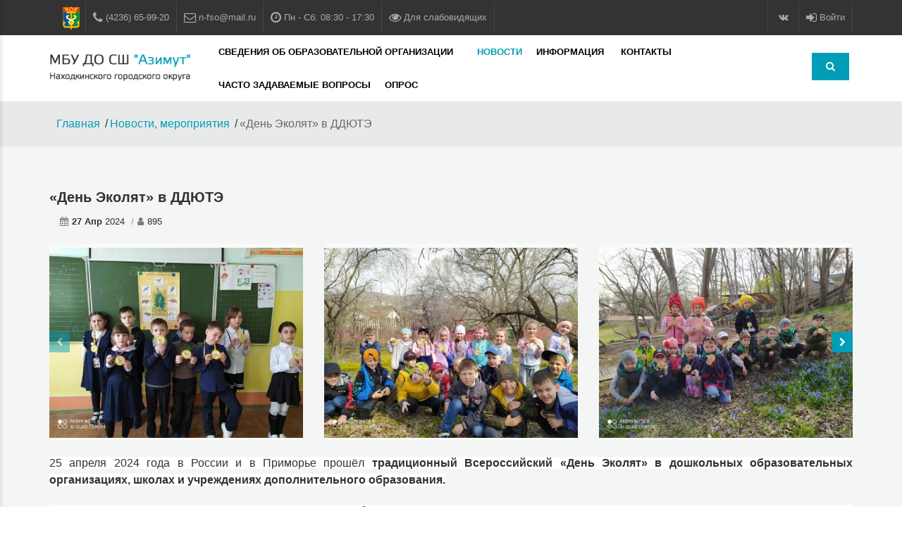

--- FILE ---
content_type: text/html; charset=utf-8
request_url: https://tour.nakhodka-edu.ru/news/item/?sid=5972
body_size: 8334
content:
<!DOCTYPE html><html lang='ru'><head><link rel='preconnect' href='//cdn.nakhodka-edu.ru/' crossorigin /><meta http-equiv='X-UA-Compatible' content='IE=edge'><title>Дом детского и юношеского туризма и экскурсий | «День Эколят» в ДДЮТЭ</title><meta name='description' content='«День Эколят» в ДДЮТЭ, Новости, мероприятия, Дом детского и юношеского туризма и экскурсий, г. Находка' /><meta name='keywords' content='«День Эколят» в ДДЮТЭ, Новости, мероприятия, МБУ ДО СШ Азимут НГО, Муниципальное бюджетное учреждение дополнительного образования Спортивная Школа Азимут Находкинского городского округа, г. Находка' /><meta name='author' content='' /><meta name='robots' content='all' /><meta name='robots' content='noarchive' /><meta property='og:title' content='«День Эколят» в ДДЮТЭ, г. Находка' /><meta property='og:description' content='Дом детского и юношеского туризма и экскурсий | «День Эколят» в ДДЮТЭ' /><meta property='og:address' content='Приморский край, г. Находка, ул. Заводская, 6' /><meta property='og:url' content='https://tour.nakhodka-edu.ru/news/item/?sid=5972' /><meta property='og:type' content='website' /><meta property='og:image' content='' /><meta name='format-detection' content='telephone=no'><meta name='yandex-verification' content='cd08d0f7c15bd70e' /><meta name='sputnik-verification' content='DhnSmBM3uPWbVCmR' /><link rel='preload' href='//cdn.nakhodka-edu.ru/css/plugins.css' as='style' /><script src='//cdn.nakhodka-edu.ru/js/jquery.min.js'></script><script src='//cdn.nakhodka-edu.ru/js/lazysizes.min.js'></script><script src='//cdn.nakhodka-edu.ru/js/jquery.matchHeight.js'></script><link rel='preload' href='//cdn.nakhodka-edu.ru/plugins/bootstrap/js/bootstrap.min.js' as='script'><link rel='preload' href='//cdn.nakhodka-edu.ru/plugins/bootstrap-select/bootstrap-select.min.js' as='script'><link rel='canonical' href='https://tour.nakhodka-edu.ru/news/item/?sid=5972' /><link rel='alternate' href='https://tour.nakhodka-edu.ru/' hreflang='ru-ru' /><link rel='apple-touch-icon' sizes='180x180' href='//cdn.nakhodka-edu.ru/favicon/skin-3/apple-touch-icon.png'><link rel='icon' type='image/png' sizes='32x32' href='//cdn.nakhodka-edu.ru/favicon/skin-3/favicon-32x32.png'><link rel='icon' type='image/png' sizes='16x16' href='//cdn.nakhodka-edu.ru/favicon/skin-3/favicon-16x16.png'><link rel='mask-icon' href='//cdn.nakhodka-edu.ru/favicon/skin-3/safari-pinned-tab.svg' color='#6c95c7'><meta name='google-site-verification' content='Oo20JgxVnf8tIlCUgvF4O53Fnwaf5qhQU0ewJPNr5m0' /><meta name='viewport' content='width=device-width, initial-scale=1'>
	<!--[if lt IE 9]>
	<script src="//cdn.nakhodka-edu.ru/js/html5shiv.min.js"></script>
	<script src="//cdn.nakhodka-edu.ru/js/respond.min.js"></script>
	<![endif]-->
<link rel='stylesheet' type='text/css' href='//cdn.nakhodka-edu.ru/css/plugins.css'><link rel='stylesheet' type='text/css' href='//cdn.nakhodka-edu.ru/css/style.css'><link rel='stylesheet' type='text/css' href='//cdn.nakhodka-edu.ru/css/templete.css'><link class='skin' rel='stylesheet' type='text/css' href='//cdn.nakhodka-edu.ru/css/skin/skin-3.css'><link rel='stylesheet' type='text/css' href='//cdn.nakhodka-edu.ru/plugins/revolution/css/settings.css'><link rel='stylesheet' type='text/css' href='//cdn.nakhodka-edu.ru/plugins/revolution/css/navigation.css'><link rel='stylesheet' href='//cdn.nakhodka-edu.ru/plugins/popover/popover.css' /><script src='//cdn.nakhodka-edu.ru/plugins/popover/popover.js'></script>
</head><body id='bg'><div class='page-wraper'><header class='site-header header-style-2 mo-left'><div class='top-bar'><div class='container'><div class='row d-flex justify-content-between'><div class='w3-topbar-left'><ul class='social-line text-center pull-right'><li style='height: 45px; line-height: 45px; display: inline-block; min-width: 43px;'><img src='/site/images/32.png' alt='Муниципальное бюджетное учреждение дополнительного образования &quot;Спортивная Школа &quot;Азимут&quot; Находкинского городского округа' /></li><li><a href='tel:+7(4236)659920'><i class='fa fa-phone fa-lg'></i> <span>(4236) 65-99-20</span> </a></li><li><a href='mailto:n-fso@mail.ru'><i class='fa fa-envelope-o fa-lg'></i> <span>n-fso@mail.ru</span></a></li><li><a href='javascript:void(0);'><i class='fa fa-clock-o fa-lg'></i> <span>Пн - Сб: 08:30 - 17:30</span></a></li><li><a id='specialButton' href='#'><i class='fa fa-eye fa-lg'></i> <span>Для слабовидящих</span></a></li></ul></div><div class='w3-topbar-right'><ul class='social-line text-center pull-right'><li><a class='fa fa-vk' href='https://vk.com/public211617496' target='_blank'></a></li><li><a href='https://admin3.nakhodka-edu.ru/' target='_blank'><i class='fa fa-sign-in fa-lg'></i> <span>Войти</span></a></li></ul></div></div></div></div><div class='sticky-header	main-bar-wraper navbar-expand-lg'><div class='main-bar clearfix '><div class='container clearfix'><div style='display:none;'><h1>Муниципальное бюджетное учреждение дополнительного образования &quot;Спортивная Школа &quot;Азимут&quot; Находкинского городского округа</h1></div><div class='logo-header mostion'><a href='/'><img src='/media/promo/bns/2025/2/2025241519260A_168_1.png' alt='Муниципальное бюджетное учреждение дополнительного образования &quot;Спортивная Школа &quot;Азимут&quot; Находкинского городского округа' width='240' height='61' /></a></div>
<!-- virtual='/site/inc/quik_search.asp' -->

<button class='navbar-toggler collapsed navicon justify-content-end' type='button' data-toggle='collapse' data-target='#navbarNavDropdown' aria-controls='navbarNavDropdown' aria-expanded='false' aria-label='Toggle navigation'><span></span><span></span><span></span></button><div class='extra-nav'><div class='extra-cell'><button id='quik-search-btn' type='button' class='site-button'><i class='fa fa-search'></i></button></div></div><div class='w3-quik-search bg-primary'><form action='/search/'><input id='input_search' name='input_search' value='' type='text' class='form-control' placeholder='' autocomplete='off'><span	id='quik-search-remove'><i class='fa fa-remove'></i></span></form></div><div class='header-nav navbar-collapse collapse justify-content-end' id='navbarNavDropdown'><ul class='nav navbar-nav'><li class=''><a href='javascript:;'>Сведения об образовательной организации&nbsp;<i class='fa fa-chevron-down'></i></a><ul class='sub-menu'><li><a href='/documents/?sid=7'>Основные сведения</a></li><li><a href='/documents/?sid=8'>Структура и органы управления образовательной организацией</a></li><li><a href='/documents/?sid=9'>Документы</a></li><li><a href='/documents/?sid=10'>Образование</a></li><li><a href='/documents/?sid=27'>Руководство</a></li><li><a href='/documents/?sid=28'>Педагогический состав</a></li><li><a href='/documents/?sid=13'>Материально-техническое обеспечение и оснащенность образовательного процесса. Доступная среда</a></li><li><a href='/documents/?sid=15'>Платные образовательные услуги</a></li><li><a href='/documents/?sid=16'>Финансово-хозяйственная деятельность</a></li><li><a href='/documents/?sid=17'>Вакантные места для приема (перевода) обучающихся</a></li><li><a href='/documents/?sid=14'>Стипендии и меры поддержки обучающихся</a></li><li><a href='/documents/?sid=23'>Международное сотрудничество</a></li><li><a href='/documents/?sid=25'>Организация питания в образовательной организации</a></li><li><a href='/documents/?sid=11'>Образовательные стандарты и требования</a></li><li><a href='/documents/?sid=19'>Безопасность</a></li></ul></li><ul class='sub-menu'></ul></li><li class='active'><a href='/news/'>Новости</a></li><li class=''><a href='javascript:;'>Информация&nbsp;<i class='fa fa-chevron-down'></i></a><ul class='sub-menu'><li><a href='/articles/?idnum_group=136'>Учебный процесс</a></li><li><a href='/articles/?idnum_group=137'>Педагогам</a></li><li><a href='/articles/?idnum_group=138'>Родителям</a></li></ul></li><li class=''><a href='/contacts/'>Контакты</a></li><li><a href='/answer/'>Часто задаваемые вопросы</a></li><li><a target='_blank' href='https://forms.yandex.ru/u/67448924e010dbb27b2bc772/'>Опрос</a></li></ul></div></div></div></div></header><div class='page-content'><div class='breadcrumb-row'><div class='container'><ul class='list-inline'><li><a href='/'>Главная</a></li><li><a href='/news/'>Новости, мероприятия</a></li><li>«День Эколят» в ДДЮТЭ</li></ul></div></div><div class='content-area'><div class='container'><div class='blog-post blog-single'><div class='w3-post-title '><h3 class='post-title'><a href='/news/item/?sid=5972'>«День Эколят» в ДДЮТЭ</a></h3></div><div class='w3-post-meta m-b20'><ul><li class='post-date'> <i class='fa fa-calendar'></i><strong>27 Апр</strong> <span> 2024</span> </li><li class='post-comment'> <i class='fa fa-user'></i><span>895</span> </li></ul></div><div class='news-carousel owl-carousel mfp-gallery gallery owl-btn-center-lr owl-theme'><div class='item'><div class='ow-post-media'><div><a rel='gallery-5972' href='/media/events/news/2024/5/2024521254180A_5972_421.jpg' class='mfp-link owl-carousel-item' title='«День Эколят» в ДДЮТЭ'><img src='/media/events/news/2024/5/2024521254180B_5972_421.jpg' /></a></div></div></div><div class='item'><div class='ow-post-media'><div><a rel='gallery-5972' href='/media/events/news/2024/5/2024521254181A_5972_421.jpg' class='mfp-link owl-carousel-item' title='«День Эколят» в ДДЮТЭ'><img src='/media/events/news/2024/5/2024521254181B_5972_421.jpg' /></a></div></div></div><div class='item'><div class='ow-post-media'><div><a rel='gallery-5972' href='/media/events/news/2024/5/2024521254182A_5972_421.jpg' class='mfp-link owl-carousel-item' title='«День Эколят» в ДДЮТЭ'><img src='/media/events/news/2024/5/2024521254182B_5972_421.jpg' /></a></div></div></div><div class='item'><div class='ow-post-media'><div><a rel='gallery-5972' href='/media/events/news/2024/5/2024521254193A_5972_421.jpg' class='mfp-link owl-carousel-item' title='«День Эколят» в ДДЮТЭ'><img src='/media/events/news/2024/5/2024521254193B_5972_421.jpg' /></a></div></div></div></div><div class='w3-post-text'><p style="text-align:justify"><span style="background-color:white">25 апреля 2024 года в России и в Приморье прошёл<strong> </strong><strong> традиционный Всероссийский &laquo;День Эколят&raquo; в дошкольных образовательных организациях, школах и учреждениях дополнительного образования</strong><strong>.</strong></span></p>

<p style="text-align:justify"><strong>   </strong><span style="background-color:white">В &laquo;День Эколят&raquo; в историческом парке МБУ ДО ДДЮТЭ была организована интересная акция &laquo;Познаем Природу с Эколятами&raquo; для воспитанников ДОУ &laquo;Детский сад № 53&raquo;. Ребята знакомились с первоцветами, деревьями и кустарниками Приморья, которые уже зазеленели в парке. Для детей были организованы подвижные игры по природоохранной тематике, всем очень понравилось, участвовало порядка 70 детей.</span></p>

<p style="text-align:justify">Тематические занятия по сохранению природы нашего края &laquo;Урок Эколят&raquo; прошли также с обучающимися экологических объединений в: МАОУ СОШ № 2 и 4, в ДОУ &laquo;ЦРР-Детский сад № 27&raquo; и &laquo;ЦРР &ndash; Детский сад № 58&raquo;, а также в КГОБУ Находкинская КШ, всего участвовало порядка 110 детей. Подготовили и провели педагоги ДДЮТЭ Дружинина Т.Ю. и Дегтярь Е.М.</p>
</div></div><div class='col-md-12'><div class='row range-sm-justify offset-top-25'><div class='col-md-6 col-sm-6 text-sm-left'><div class='inset-left-30 offset-top-12'><div class='font-accent text-italic'>Предыдущая статья</div><div class='post-prev h5 offset-top-5'><a class='text-medium text-gray-base' href='/news/item/?sid=5965'>Участие в 11-м Всероссийском экологическом слёте юных полярников «Наша планета»</a></div></div></div><div class='col-md-6 col-sm-6 text-sm-right'><div class='inset-right-30 offset-top-12'><div class='font-accent text-italic'>Следующая статья</div><div class='post-next h5 offset-top-5'><a class='text-medium text-gray-base' href='/news/item/?sid=6035'>Интернет-викторина &quot;Старый центр&quot;, посвящённая 74-й годовщине города Находки</a></div></div></div></div></div><div class='col-md-12'><div class='row range-sm-justify offset-top-25 p-t100 section-head'><p class='text-justify'>* Все информационные, фото, видео материалы на официальном сайте образовательной организации размещены с согласия сотрудников, родителей (законных представителей) воспитанников. Перепечатка материала возможна только при наличии активной ссылки на источник.</p></div></div></div></div></div><footer class='site-footer'><div class='footer-top'><div class='container'><div class='row'><div class='col-lg-3 col-md-6 col-sm-6'><div class='widget widget_about'><div class='logo-footer'><img src='/media/promo/bns/2025/2/202524152080A_169_1.png' alt='Муниципальное бюджетное учреждение дополнительного образования &quot;Спортивная Школа &quot;Азимут&quot; Находкинского городского округа' width='220' height='56' /></div></div></div><div class='col-lg-3 col-md-6 col-sm-6'><div class='widget widget_services'><h4 class='m-b15 text-uppercase'>Разделы</h4><div class='w3-separator bg-primary'></div><ul><li><a href='/documents/?sid=7'>Сведения об ОО</a></li><li><a href='/news/'>Новости</a></li><li><a href='/contacts/'>Контакты</a></li><li><a href='/documents/?sid=22'>Доступная среда</a></li><li><a href='https://www.nddutour.ru/' target='_blank'>Архивная версия сайта</a></li></ul></div></div><div class='col-lg-3 col-md-6 col-sm-6'><div class='widget widget_services'><h4 class='m-b15 text-uppercase'>Учредитель</h4><div class='w3-separator bg-primary'></div><p>Администрация Находкинского городского округа<br />
Находкинский проспект, д.16, г.Находка, 692904<br />
Телефон: +7 (4236) 69-21-21<br />
E-mail: <a href="mailto:admcity@nakhodka-city.ru">admcity@nakhodka-city.ru</a><br />
Сайт: <a href="http://www.nakhodka-city.ru">www.nakhodka-city.ru</a></p>

<p>Начальник отдела по физической культуре и спорту администрации НГО<br />
Арапов Олег Васильевич<br />
ул. Школьная, д.18, каб.507<br />
Телефон: +7 (4236) 69-20-81</p>

<p> </p>
</div></div><div class='col-lg-3 col-md-6 col-sm-6'><div class='widget widget_getintuch' itemscope itemtype='http://schema.org/Organization'><h4 class='m-b15 text-uppercase'>Контактные данные</h4><div class='w3-separator bg-primary'></div><span itemprop='name' style='display:none'>МБУ ДО СШ &quot;Азимут&quot; НГО</span><ul itemprop='address' itemscope itemtype='http://schema.org/PostalAddress'><li><i class='fa fa-map-marker'></i><strong>адрес</strong><span itemprop='streetAddress'>ул.&nbsp;Заводская,&nbsp;6</span>, <span itemprop='addressLocality'>г.&nbsp;Находка</span>, <span itemprop='addressRegion'>Приморский&nbsp;край</span>, <span itemprop='postalCode'>692913</span> </li><li><i class='fa fa-phone'></i><strong>телефон</strong><span itemprop='telephone'>(4236) 65-99-20</span></li><li><i class='fa fa-envelope-o'></i><strong>Email</strong><span itemprop='email'><a href='mailto:n-fso@mail.ru'>n-fso@mail.ru</a></span></li></ul></div></div></div></div></div><div class='footer-bottom'><div class='container'><div class='row'><div class='col-md-6 text-left'> <span>2026 © МБУ ДО СШ &quot;Азимут&quot; НГО</span> </div><div class='col-md-3 text-left'><span id='sputnik-informer'></span></div><div class='col-md-3 text-right '><div class='text-right'><ul class='w3-social-icon w3-border'><li><a class='fa fa-vk text-primary' href='https://vk.com/public211617496' target='_blank'></a></li><li><a class='fa fa-rss text-primary' href='/site/rss/news.rss' target='_blank'></a></li></ul></div></div></div></div></div></footer><button class='scroltop fa fa-arrow-up' ></button></div>

<!--<script src="//cdn.nakhodka-edu.ru/js/jquery.min.js"></script>--><!-- JQUERY.MIN JS -->
<script src="//cdn.nakhodka-edu.ru/plugins/bootstrap/js/popper.min.js"></script><!-- BOOTSTRAP.MIN JS -->
<script src="//cdn.nakhodka-edu.ru/plugins/bootstrap/js/bootstrap.min.js"></script><!-- BOOTSTRAP.MIN JS -->
<script src="//cdn.nakhodka-edu.ru/plugins/bootstrap-select/bootstrap-select.min.js"></script><!-- FORM JS -->
<script src="//cdn.nakhodka-edu.ru/plugins/bootstrap-touchspin/jquery.bootstrap-touchspin.js"></script><!-- FORM JS -->
<script src="//cdn.nakhodka-edu.ru/plugins/magnific-popup/magnific-popup.js"></script><!-- MAGNIFIC POPUP JS -->
<script src="//cdn.nakhodka-edu.ru/plugins/counter/waypoints-min.js"></script><!-- WAYPOINTS JS -->
<script src="//cdn.nakhodka-edu.ru/plugins/counter/counterup.min.js"></script><!-- COUNTERUP JS -->
<script src="//cdn.nakhodka-edu.ru/plugins/imagesloaded/imagesloaded.js"></script><!-- IMAGESLOADED -->
<script src="//cdn.nakhodka-edu.ru/plugins/masonry/masonry-3.1.4.js"></script><!-- MASONRY -->
<script src="//cdn.nakhodka-edu.ru/plugins/masonry/masonry.filter.js"></script><!-- MASONRY -->
<script src="//cdn.nakhodka-edu.ru/plugins/owl-carousel/owl.carousel.js"></script><!-- OWL SLIDER -->
<script src="//cdn.nakhodka-edu.ru/plugins/switcher/js/switcher.js"></script><!-- SWITCHER FUCTIONS  -->

<script src="//cdn.nakhodka-edu.ru/js/custom.js"></script><!-- CUSTOM FUCTIONS  -->
<script src="//cdn.nakhodka-edu.ru/js/dz.carousel.js"></script><!-- SORTCODE FUCTIONS  -->
<!--<script src='https://www.google.com/recaptcha/api.js'></script>--> <!-- Google API For Recaptcha  -->
<script src="//cdn.nakhodka-edu.ru/js/dz.ajax.js"></script><!-- CONTACT JS  -->

<script src='//eye.nakhodka-edu.ru/js/uhpv-full.min.js'></script>

<!-- revolution JS FILES -->
<script src="//cdn.nakhodka-edu.ru/plugins/revolution/revolution/js/jquery.themepunch.tools.min.js"></script>
<script src="//cdn.nakhodka-edu.ru/plugins/revolution/revolution/js/jquery.themepunch.revolution.min.js"></script>
<!-- Slider revolution 5.0 Extensions  (Load Extensions only on Local File Systems !  The following part can be removed on Server for On Demand Loading) -->
<script src="//cdn.nakhodka-edu.ru/plugins/revolution/revolution/js/extensions/revolution.extension.actions.min.js"></script>
<script src="//cdn.nakhodka-edu.ru/plugins/revolution/revolution/js/extensions/revolution.extension.carousel.min.js"></script>
<!--<script src="//cdn.nakhodka-edu.ru/plugins/revolution/revolution/js/extensions/revolution.extension.kenburn.min.js"></script>-->
<script src="//cdn.nakhodka-edu.ru/plugins/revolution/revolution/js/extensions/revolution.extension.layeranimation.min.js"></script>
<script src="//cdn.nakhodka-edu.ru/plugins/revolution/revolution/js/extensions/revolution.extension.migration.min.js"></script>
<script src="//cdn.nakhodka-edu.ru/plugins/revolution/revolution/js/extensions/revolution.extension.navigation.min.js"></script>
<script src="//cdn.nakhodka-edu.ru/plugins/revolution/revolution/js/extensions/revolution.extension.parallax.min.js"></script>
<script src="//cdn.nakhodka-edu.ru/plugins/revolution/revolution/js/extensions/revolution.extension.slideanims.min.js"></script>
<!--<script src="//cdn.nakhodka-edu.ru/plugins/revolution/revolution/js/extensions/revolution.extension.video.min.js"></script>-->
<script src="//cdn.nakhodka-edu.ru/js/rev.slider.js"></script>


<!--<script type='text/javascript' src='//cdn.nakhodka-edu.ru/plugins/popover/popover.js'></script>-->

<script>
jQuery(document).ready(function() {
	dz_rev_slider_1();
});	/*ready*/
</script>


<script>var logo_header = '/media/promo/bns/2025/2/2025241519260A_168_1.png';</script>
<!--<script type="text/javascript" src="//cdn.nakhodka-edu.ru/plugins/switcher/js/switcher.js"></script>-->
<!--<script type="text/javascript" src="//cdn.nakhodka-edu.ru/js/custom.js"></script>--><!-- CUSTOM FUCTIONS  -->
<div id='counters'>
	<script>
	$(window).on('load', function() {

		//$('#carouselPromoBottom img').removeClass('hidden');

		var loadTimer = setTimeout(function () {
			//alert('image load timed out');
		}, 5000); //10 seconds

		//$('#counters').load('/site/inc/org_counters.asp');
		$('#counters').load('/site/inc/org_counters.asp', function (response, status, xhr) {
			if (loadTimer) {

				if (status == 'error') {
					//alert('failed to load image');
					console.log('Ошибка загрузки счетчиков');
				} else {
					console.log('Счетчики загружены');
					clearTimeout(loadTimer);
				}

			}
		});

	});
	</script>



</div>
<!--
	<script type="text/javascript">
		$.fn.snowit({
			flakeColor: '#fff',
			total: 60,
			minSize : 15,
			maxSize : 45,
		});
	</script>
-->
</body></html>

--- FILE ---
content_type: text/css
request_url: https://cdn.nakhodka-edu.ru/css/style.css
body_size: 48369
content:
/*
======================================
	* CSS TABLE CONTENT *
======================================

1. GENERAL

2. HEADINGS

3. TEXT & PARAGRAPH

4. LISTS

5. BOX SPACING (inner & outer)
	>padding
	>marging

6. BOX MAX-WIDTH CSS

7. POSITIONS ( absolute & relative & statice & z-index )

8. COLOR (text & background)
	>text color
	>background color

9. IMAGES OVERLAY EFFECTS (overly animation on images)

10. IMAGES EFFECTS (image animation in images)
	>image-opacity
	>image-zoom
	>image-zoom-slow
	>image-shrink
	>image-side-pan
	>image-vertical-pan
	>image-fade-in
	>image-fade-out
	>image-rotate
	>image-sepia
	>image-blurr
	>image-blurr-invert
	>image off color
	>image on color


11. CONTENT SHOW ON IMAGE BOX

12. FORM ELEMENTS

13. WP DEFAULT

14. HEADER (top part of page)

15. PAGE TOP BAR (left & right content)

16. LOGO ( company identify	symbol )

17. MAIN BAR ( place logo & main-navigation )

18. NAVIGATIONS
	>mena-menu
	>mobile-menu
	>footer-menu

19. BANNER

20. SLIDER
	>rs slider
	>owl slider

21. BLOG

22. WIDGETS

23. CUSTOMIZE CSS
	>set-radius
	>transition
	>float-clearfix

24. SORTCODES
	>Buttons
	>Title separators
	>Deviders
	>Lists & bullets
	>Tabs
	>Accordians
	>Carousels
	>Testimonials
	>Pricing table
	>Alert box
	>Modal pop
	>Social icons
	>Breadcrumb
	>Tables
	>Image effects

25. PAGINATION

26. FOOTER

27. PAGE-CONTENT

28. INNER-CONTENT

29. SIDE-NAV

30. ONE-PAGE-LAYOUT

======================================
	* END TABLE CONTENT *
======================================
*/
/*--------------------------------------------------------------
1. GENERAL
---------------------------------------------------------------*/

body {
	background-color: #FFF;
	/*font-family: 'Montserrat', sans-serif;*/
	font-family: 'Open Sans', 'Montserrat', sans-serif;
	font-size: 16px;
	font-weight: 400;
	/*color: #767676;*/
	color: #333;
	padding: 0;
	margin: 0;
	overflow-x: hidden;
}
a {
	color: #EFBB20;
	outline: 0 none;
	text-decoration: none;
}
a:hover,
a:focus {
	text-decoration: none;
	outline: 0 none;
}
a:active,
a:hover {
	color: #333333;
}
p a {
	/*color: #333333;*/
}

.file-list a {
	color: #333333;
}

img {
	border-style: none;
	height: auto;
	max-width: 100%;
	vertical-align: middle;
}
hr {
	clear: both;
}
section,
article,
aside,
details,
figcaption,
figure,
footer,
header,
hgroup,
main,
menu,
nav,
summary {
	display: block;
}
address {
	font-style: italic;
}
table {
	background-color: transparent;
	width: 100%;
}
table thead th {
	padding: 15px 10px;
	color: #333;
	text-align: center;
}
table td {
	padding: 15px 10px;
}
p,
address,
pre,
hr,
ul,
ol,
dl,
dd,
table {
	margin-bottom: 24px;
}
.overflow-hide {
	overflow: hidden;
}
.overflow-auto {
	overflow: auto;
}
.clear {
	clear: both;
}
.pull-none {
	float: none;
}
::-moz-selection {
	background: #3396d1;
	color: #fff;
}
::selection {
	background: #3396d1;
	color: #fff;
}
/*---------------------------------------------------------------
2. HEADINGS
---------------------------------------------------------------*/

h1,
h2,
h3,
h4,
h5,
h6 {
	color: #333232;
	font-family: 'Montserrat', sans-serif;
	font-weight: 500;
}
h1 a,
h2 a,
h3 a,
h4 a,
h5 a,
h6 a {
	color: #535353;
}
h1 {
	font-size: 28px;
	line-height: 30px;
	margin-bottom: 25px;
	font-weight: 700;
}
h2 {
	font-size: 24px;
	line-height: 38px;
	margin-bottom: 25px;
	font-weight: 700;
}
h3 {
	font-size: 20px;
	line-height: 24px;
	margin-bottom: 15px;
	font-weight: 700;
}
h4 {
	font-size: 18px;
	line-height: 22px;
	margin-bottom: 15px;
	font-weight: 600;
}
h5 {
	font-size: 16px;
	line-height: 22px;
	margin-bottom: 10px;
	font-weight: 600;
}
h6 {
	font-size: 14px;
	line-height: 18px;
	margin-bottom: 10px;
	font-weight: 600;
}
/*---------------------------------------------------------------
3. TEXT & PARAGRAPH
---------------------------------------------------------------*/

p {
	line-height: 24px;
	margin-bottom: 20px;
}
strong {
	font-weight: 600;
}
/*text align*/

.text-left {
	text-align: left;
}
.text-center {
	text-align: center;
}
.text-right {
	text-align: right;
}
.text-justify {
	text-align: justify
}
/*text vertical align*/

.v-align-t {
	vertical-align: top;
}
.v-align-m {
	vertical-align: middle;
}
.v-align-b {
	vertical-align: bottom;
}
/*text no line brack*/

.text-nowrap {
	white-space: nowrap
}
/*text transform*/

.text-lowercase {
	text-transform: lowercase
}
.text-uppercase {
	text-transform: uppercase
}
.text-capitalize {
	text-transform: capitalize
}
/*text size*/

.font-14 {
	font-size: 14px;
}
.font-16 {
	font-size: 16px;
}
.font-18 {
	font-size: 18px;
}
.font-20 {
	font-size: 20px;
}
.font-22 {
	font-size: 22px;
}
.font-24 {
	font-size: 24px;
}
.font-26 {
	font-size: 26px;
}
.font-28 {
	font-size: 28px;
}
.font-30 {
	font-size: 30px;
}
.font-35 {
	font-size: 35px;
}
.font-40 {
	font-size: 40px;
}
.font-45 {
	font-size: 45px;
	line-height: 45px;
}
.font-50 {
	font-size: 50px;
	line-height: 50px;
}
.font-55 {
	font-size: 55px;
	line-height: 55px;
}
.font-60 {
	font-size: 60px;
	line-height: 60px;
}
.font-65 {
	font-size: 65px;
	line-height: 65px;
}
.font-70 {
	font-size: 70px;
	line-height: 70px;
}
.font-75 {
	font-size: 75px;
	line-height: 75px;
}
.font-80 {
	font-size: 80px;
	line-height: 80px;
}
.font-85 {
	font-size: 85px;
	line-height: 85px;
}
.font-90 {
	font-size: 90px;
	line-height: 90px;
}
.font-95 {
	font-size: 95px;
	line-height: 95px;
}
.font-100 {
	font-size: 100px;
	line-height: 100px;
}
/*text weight*/

.font-weight-300 {
	font-weight: 300;
}
.font-weight-400 {
	font-weight: 400;
}
.font-weight-500 {
	font-weight: 500;
}
.font-weight-600 {
	font-weight: 600;
}
.font-weight-700 {
	font-weight: 700;
}
.font-weight-800 {
	font-weight: 800;
}
.font-weight-900 {
	font-weight: 900;
}
/*---------------------------------------------------------------
4. LISTS
---------------------------------------------------------------*/

dl,
ul,
ol {
	list-style-position: outside;
	padding: 0;
}
ul,
ol {
	margin-bottom: 24px;
}
ul li,
ol li {
	padding: 2px 0;
}
dl {
	margin-left: 0;
	margin-bottom: 30px;
}
dl dd {
	margin-bottom: 10px;
}
.container .text-center ol {
	padding: 0 0 0 1.2em;
}
/*---------------------------------------------------------------
5. BOX SPACING (inner & outer)
	>padding
	>marging
---------------------------------------------------------------*/
/*== >padding (around) ======*/

.p-a0 {
	padding: 0;
}
.p-a5 {
	padding: 5px;
}
.p-a10 {
	padding: 10px;
}
.p-a15 {
	padding: 15px;
}
.p-a20 {
	padding: 20px;
}
.p-a25 {
	padding: 25px;
}
.p-a30 {
	padding: 30px;
}
.p-a40 {
	padding: 40px;
}
.p-a50 {
	padding: 50px;
}
.p-a60 {
	padding: 60px;
}
.p-a70 {
	padding: 70px;
}
.p-a80 {
	padding: 80px;
}
.p-a90 {
	padding: 90px;
}
.p-a100 {
	padding: 100px;
}
/*== >Padding (top) ==*/

.p-t0 {
	padding-top: 0;
}
.p-t5 {
	padding-top: 5px;
}
.p-t10 {
	padding-top: 10px;
}
.p-t15 {
	padding-top: 15px;
}
.p-t20 {
	padding-top: 20px;
}
.p-t30 {
	padding-top: 30px;
}
.p-t40 {
	padding-top: 40px;
}
.p-t50 {
	padding-top: 50px;
}
.p-t60 {
	padding-top: 60px;
}
.p-t70 {
	padding-top: 70px;
}
.p-t80 {
	padding-top: 80px;
}
.p-t90 {
	padding-top: 90px;
}
.p-t100 {
	padding-top: 100px;
}
/*== >Padding (bottom) ==*/

.p-b0 {
	padding-bottom: 0;
}
.p-b5 {
	padding-bottom: 5px;
}
.p-b10 {
	padding-bottom: 10px;
}
.p-b15 {
	padding-bottom: 15px;
}
.p-b20 {
	padding-bottom: 20px;
}
.p-b30 {
	padding-bottom: 30px;
}
.p-b40 {
	padding-bottom: 40px;
}
.p-b50 {
	padding-bottom: 50px;
}
.p-b60 {
	padding-bottom: 60px;
}
.p-b70 {
	padding-bottom: 70px;
}
.p-b80 {
	padding-bottom: 80px;
}
.p-b90 {
	padding-bottom: 90px;
}
.p-b100 {
	padding-bottom: 100px;
}
/*== >Padding (left) ==*/

.p-l0 {
	padding-left: 0;
}
.p-l5 {
	padding-left: 5px;
}
.p-l10 {
	padding-left: 10px;
}
.p-l15 {
	padding-left: 15px;
}
.p-l20 {
	padding-left: 20px;
}
.p-l30 {
	padding-left: 30px;
}
.p-l40 {
	padding-left: 40px;
}
.p-l50 {
	padding-left: 50px;
}
.p-l60 {
	padding-left: 60px;
}
.p-l70 {
	padding-left: 70px;
}
.p-l80 {
	padding-left: 80px;
}
.p-l90 {
	padding-left: 90px;
}
.p-l100 {
	padding-left: 100px;
}
/*== >Padding (right) ==*/

.p-r0 {
	padding-right: 0;
}
.p-r5 {
	padding-right: 5px;
}
.p-r10 {
	padding-right: 10px;
}
.p-r15 {
	padding-right: 15px;
}
.p-r20 {
	padding-right: 20px;
}
.p-r30 {
	padding-right: 30px;
}
.p-r40 {
	padding-right: 40px;
}
.p-r50 {
	padding-right: 50px;
}
.p-r60 {
	padding-right: 60px;
}
.p-r70 {
	padding-right: 70px;
}
.p-r80 {
	padding-right: 80px;
}
.p-r90 {
	padding-right: 90px;
}
.p-r100 {
	padding-right: 100px;
}
/*== >Padding (left right) ==*/

.p-lr0 {
	padding-left: 0;
	padding-right: 0;
}
.p-lr5 {
	padding-left: 5px;
	padding-right: 5px;
}
.p-lr10 {
	padding-left: 10px;
	padding-right: 10px;
}
.p-lr15 {
	padding-left: 15px;
	padding-right: 15px;
}
.p-lr20 {
	padding-left: 20px;
	padding-right: 20px;
}
.p-lr30 {
	padding-left: 30px;
	padding-right: 30px;
}
.p-lr40 {
	padding-left: 40px;
	padding-right: 40px;
}
.p-lr50 {
	padding-left: 50px;
	padding-right: 50px;
}
.p-lr60 {
	padding-left: 60px;
	padding-right: 60px;
}
.p-lr70 {
	padding-left: 70px;
	padding-right: 70px;
}
.p-lr80 {
	padding-left: 80px;
	padding-right: 80px;
}
.p-lr90 {
	padding-left: 90px;
	padding-right: 90px;
}
.p-lr100 {
	padding-left: 100px;
	padding-right: 100px;
}
/*== >Padding (top bottom) ==*/

.p-tb0 {
	padding-bottom: 0;
	padding-top: 0;
}
.p-tb5 {
	padding-bottom: 5px;
	padding-top: 5px;
}
.p-tb10 {
	padding-bottom: 10px;
	padding-top: 10px;
}
.p-tb15 {
	padding-bottom: 15px;
	padding-top: 15px;
}
.p-tb20 {
	padding-bottom: 20px;
	padding-top: 20px;
}
.p-tb30 {
	padding-bottom: 30px;
	padding-top: 30px;
}
.p-tb40 {
	padding-bottom: 40px;
	padding-top: 40px;
}
.p-tb50 {
	padding-bottom: 50px;
	padding-top: 50px;
}
.p-tb60 {
	padding-bottom: 60px;
	padding-top: 60px;
}
.p-tb70 {
	padding-bottom: 70px;
	padding-top: 70px;
}
.p-tb80 {
	padding-bottom: 80px;
	padding-top: 80px;
}
.p-tb90 {
	padding-bottom: 90px;
	padding-top: 90px;
}
.p-tb100 {
	padding-bottom: 100px;
	padding-top: 100px;
}
/*== >margin (around) ======*/
.m-auto{
	margin:auto;
}
.m-a0 {
	margin: 0;
}
.m-a5 {
	margin: 5px;
}
.m-a10 {
	margin: 10px;
}
.m-a15 {
	margin: 15px;
}
.m-a20 {
	margin: 20px;
}
.m-a30 {
	margin: 30px;
}
.m-a40 {
	margin: 40px;
}
.m-a50 {
	margin: 50px;
}
.m-a60 {
	margin: 60px;
}
.m-a70 {
	margin: 70px;
}
.m-a80 {
	margin: 80px;
}
.m-a90 {
	margin: 90px;
}
.m-a100 {
	margin: 100px;
}
/*== >marging (top) ==*/

.m-t0 {
	margin-top: 0;
}
.m-t5 {
	margin-top: 5px;
}
.m-t10 {
	margin-top: 10px;
}
.m-t15 {
	margin-top: 15px;
}
.m-t20 {
	margin-top: 20px;
}
.m-t30 {
	margin-top: 30px;
}
.m-t40 {
	margin-top: 40px;
}
.m-t50 {
	margin-top: 50px;
}
.m-t60 {
	margin-top: 60px;
}
.m-t70 {
	margin-top: 70px;
}
.m-t80 {
	margin-top: 80px;
}
.m-t90 {
	margin-top: 90px;
}
.m-t100 {
	margin-top: 100px;
}
/*== >marging (bottom) ==*/

.m-b0 {
	margin-bottom: 0;
}
.m-b5 {
	margin-bottom: 5px;
}
.m-b10 {
	margin-bottom: 10px;
}
.m-b15 {
	margin-bottom: 15px;
}
.m-b20 {
	margin-bottom: 20px;
}
.m-b30 {
	margin-bottom: 30px;
}
.m-b40 {
	margin-bottom: 40px;
}
.m-b50 {
	margin-bottom: 50px;
}
.m-b60 {
	margin-bottom: 60px;
}
.m-b70 {
	margin-bottom: 70px;
}
.m-b80 {
	margin-bottom: 80px;
}
.m-b90 {
	margin-bottom: 90px;
}
.m-b100 {
	margin-bottom: 100px;
}
/*== >marging (left) ==*/

.m-l0 {
	margin-left: 0;
}
.m-l5 {
	margin-left: 5px;
}
.m-l10 {
	margin-left: 10px;
}
.m-l15 {
	margin-left: 15px;
}
.m-l20 {
	margin-left: 20px;
}
.m-l30 {
	margin-left: 30px;
}
.m-l40 {
	margin-left: 40px;
}
.m-l50 {
	margin-left: 50px;
}
.m-l60 {
	margin-left: 60px;
}
.m-l70 {
	margin-left: 70px;
}
.m-l80 {
	margin-left: 80px;
}
.m-l90 {
	margin-left: 90px;
}
.m-l100 {
	margin-left: 100px;
}
/*== >marging (right) ==*/

.m-r0 {
	margin-right: 0;
}
.m-r5 {
	margin-right: 5px;
}
.m-r10 {
	margin-right: 10px;
}
.m-r15 {
	margin-right: 15px;
}
.m-r20 {
	margin-right: 20px;
}
.m-r30 {
	margin-right: 30px;
}
.m-r40 {
	margin-right: 40px;
}
.m-r50 {
	margin-right: 50px;
}
.m-r60 {
	margin-right: 60px;
}
.m-r70 {
	margin-right: 70px;
}
.m-r80 {
	margin-right: 80px;
}
.m-r90 {
	margin-right: 90px;
}
.m-r100 {
	margin-right: 100px;
}
/*== >marging (left right) ==*/

.m-lr0 {
	margin-left: 0;
	margin-right: 0;
}
.m-lr5 {
	margin-left: 5px;
	margin-right: 5px;
}
.m-lr10 {
	margin-left: 10px;
	margin-right: 10px;
}
.m-lr15 {
	margin-left: 15px;
	margin-right: 15px;
}
.m-lr20 {
	margin-left: 20px;
	margin-right: 20px;
}
.m-lr30 {
	margin-left: 30px;
	margin-right: 30px;
}
.m-lr40 {
	margin-left: 40px;
	margin-right: 40px;
}
.m-lr50 {
	margin-left: 50px;
	margin-right: 50px;
}
.m-lr60 {
	margin-left: 60px;
	margin-right: 60px;
}
.m-lr70 {
	margin-left: 70px;
	margin-right: 70px;
}
.m-lr80 {
	margin-left: 80px;
	margin-right: 80px;
}
.m-lr90 {
	margin-left: 90px;
	margin-right: 90px;
}
.m-lr100 {
	margin-left: 100px;
	margin-right: 100px;
}
/*== >marging (top bottom) ==*/

.m-tb0 {
	margin-bottom: 0;
	margin-top: 0;
}
.m-tb5 {
	margin-bottom: 5px;
	margin-top: 5px;
}
.m-tb10 {
	margin-bottom: 10px;
	margin-top: 10px;
}
.m-tb15 {
	margin-bottom: 15px;
	margin-top: 15px;
}
.m-tb20 {
	margin-bottom: 20px;
	margin-top: 20px;
}
.m-tb30 {
	margin-bottom: 30px;
	margin-top: 30px;
}
.m-tb40 {
	margin-bottom: 40px;
	margin-top: 40px;
}
.m-tb50 {
	margin-bottom: 50px;
	margin-top: 50px;
}
.m-tb60 {
	margin-bottom: 60px;
	margin-top: 60px;
}
.m-tb70 {
	margin-bottom: 70px;
	margin-top: 70px;
}
.m-tb80 {
	margin-bottom: 80px;
	margin-top: 80px;
}
.m-tb90 {
	margin-bottom: 90px;
	margin-top: 90px;
}
.m-tb100 {
	margin-bottom: 100px;
	margin-top: 100px;
}
/*== > colum gap less ==*/

.no-col-gap [class*="col-xs-"],
.no-col-gap [class*="col-sm-"],
.no-col-gap [class*="col-md-"],
.no-col-gap [class*="col-lg-"] {
	padding-left: 0;
	padding-right: 0;
}
/*---------------------------------------------------------------
6. BOX MAX-WIDTH CSS
---------------------------------------------------------------*/

.max-w100 {
	max-width: 100px;
}
.max-w200 {
	max-width: 200px;
}
.max-w300 {
	max-width: 300px;
}
.max-w400 {
	max-width: 400px;
}
.max-w500 {
	max-width: 500px;
}
.max-w600 {
	max-width: 600px;
}
.max-w700 {
	max-width: 700px;
}
.max-w800 {
	max-width: 800px;
}
.max-w900 {
	max-width: 900px;
}
.max-w1000 {
	max-width: 1000px;
}
/*---------------------------------------------------------------
7. POSITIONS ( absolute & relative & statice & z-index )
---------------------------------------------------------------*/

.absolute {
	position: absolute;
}
.relative {
	position: relative;
}
.static {
	position: static;
}
.z-index1 {
	z-index: 1;
}
.z-index2 {
	z-index: 2;
}
.z-index3 {
	z-index: 3;
}
.z-index4 {
	z-index: 4;
}
.z-index5 {
	z-index: 5;
}
.z-index6 {
	z-index: 6;
}
.z-index7 {
	z-index: 7;
}
.z-index8 {
	z-index: 8;
}
.z-index9 {
	z-index: 9;
}
.z-index10 {
	z-index: 10;
}
.z-index100 {
	z-index: 100;
}
.z-index999 {
	z-index: 999;
}
/*---------------------------------------------------------------
8. COLOR (text & background)
	>text color
	>background color
---------------------------------------------------------------*/
/*=== >text color===*/

.text-white {
	color: #fff;
}
.text-black {
	color: #000;
}
.text-gray {
	color: #f5f6f6;
}
.text-gray-dark {
	color: #d3d3d3;
}
.text-red {
	color: #F00;
}
.text-green {
	color: #090;
}
.text-yellow {
	color: #FF0;
}
.text-silver {
	color: #777777;
}
/*=== >background color===*/

.bg-transparent {
	background-color: transparent;
}
.bg-primary {
	background-color: ;
}
.bg-white {
	background-color: #FFF;
}
.bg-black {
	background-color: #000;
}
.bg-black-light {
	background-color: #212121;
}
.bg-gray {
	background-color: #f5f6f6;
}
.bg-gray-dark {
	background-color: #d3d3d3;
}
.bg-red {
	background-color: #FF4045;
}
.bg-green {
	background-color: #38E225;
}
.bg-yellow {
	background-color: #F0F52E;
}
/*=== >background image===*/

.bg-img-fix {
	background-attachment: fixed;
	background-size: cover;
}
/*---------------------------------------------------------------
9. IMAGES OVERLAY EFFECTS (overly animation on images)
---------------------------------------------------------------*/

.w3-img-overlay1,
.w3-img-overlay2,
.w3-img-overlay3,
.w3-img-overlay4,
.w3-img-overlay5,
.w3-img-overlay6,
.w3-img-overlay7,
.w3-img-overlay8,
.w3-img-overlay9,
.w3-img-overlay11,
{
	position: relative;
}
.w3-img-overlay1:before,
.w3-img-overlay1:after,
.w3-img-overlay2:before,
.w3-img-overlay2:after,
.w3-img-overlay3:before,
.w3-img-overlay3:after,
.w3-img-overlay4:before,
.w3-img-overlay4:after,
.w3-img-overlay5:before,
.w3-img-overlay5:after,
.w3-img-overlay6:before,
.w3-img-overlay6:after,
.w3-img-overlay7:before,
.w3-img-overlay7:after,
.w3-img-overlay8:before,
.w3-img-overlay8:after,
.w3-img-overlay9:before,
.w3-img-overlay9:after,
.w3-img-overlay11:before,
.w3-img-overlay11:after {
	content: "";
	background: #000;
	position: absolute;
	left: 0;
	top: 0;
	width: 0;
	height: 0;
	opacity: 0.4;
	z-index: 1;
	-webkit-transition: all 0.3s linear;
	-moz-transition: all 0.3s linear;
	-ms-transition: all 0.3s linear;
	-o-transition: all 0.3s linear;
	transition: all 0.3s linear;
}
/*effect 1*/

.w3-img-overlay1:before {
	width: 100%;
	height: 100%;
	opacity: 0;
}
.w3-img-overlay1:hover:before,
.w3-box:hover .w3-img-overlay1:before {
	opacity: 0.5;
}
/*effect 2*/

.w3-img-overlay2:before {
	width: 100%;
	height: 100%;
	opacity: 0;
	/* Permalink - use to edit and share this gradient: http://colorzilla.com/gradient-editor/#000000+0,000000+100&0+0,0.65+100 */

	background: -moz-linear-gradient(top, rgba(0, 0, 0, 0) 0%, rgba(0, 0, 0, 0.65) 100%);
	/* FF3.6-15 */

	background: -webkit-linear-gradient(top, rgba(0, 0, 0, 0) 0%, rgba(0, 0, 0, 0.65) 100%);
	/* Chrome10-25,Safari5.1-6 */

	background: linear-gradient(to bottom, rgba(0, 0, 0, 0) 0%, rgba(0, 0, 0, 0.65) 100%);
	/* W3C, IE10+, FF16+, Chrome26+, Opera12+, Safari7+ */

	filter: progid: DXImageTransform.Microsoft.gradient( startColorstr='#00000000', endColorstr='#a6000000', GradientType=0);
	/* IE6-9 */
}
.w3-img-overlay2:hover:before,
.w3-box:hover .w3-img-overlay2:before {
	opacity: 0.9;
}
/*effect 3*/

.w3-img-overlay3:before {
	left: 50%;
	top: 50%;
}
.w3-img-overlay3:hover:before,
.w3-box:hover .w3-img-overlay3:before {
	width: 100%;
	height: 100%;
	top: 0;
	left: 0;
}
/*effect 4*/

.w3-img-overlay4:before {
	left: 50%;
	top: 0;
	height: 100%;
}
.w3-img-overlay4:hover:before,
.w3-box:hover .w3-img-overlay4:before {
	width: 100%;
	left: 0;
}
/*effect 5*/

.w3-img-overlay5:before {
	left: 0;
	top: 50%;
	width: 100%;
}
.w3-img-overlay5:hover:before,
.w3-box:hover .w3-img-overlay5:before {
	height: 100%;
	top: 0;
}
/*effect 6*/

.w3-img-overlay6:before {
	left: 0;
	top: auto;
	bottom: 0;
	width: 100%;
}
.w3-img-overlay6:hover:before,
.w3-box:hover .w3-img-overlay6:before {
	height: 100%;
}
/*effect 7*/

.w3-img-overlay7:before,
.w3-img-overlay7:after {
	height: 100%;
}
.w3-img-overlay7:after {
	left: auto;
	right: 0;
}
.w3-img-overlay7:hover:before,
.w3-img-overlay7:hover:after,
.w3-box:hover .w3-img-overlay7:before,
.w3-box:hover .w3-img-overlay7:after {
	width: 50%;
}
/*effect 8*/

.w3-img-overlay8:before,
.w3-img-overlay8:after {
	height: 100%;
}
.w3-img-overlay8:after {
	left: auto;
	right: 0;
}
.w3-img-overlay8:hover:before,
.w3-img-overlay8:hover:after,
.w3-box:hover .w3-img-overlay8:before,
.w3-box:hover .w3-img-overlay8:after {
	width: 100%;
	opacity: 0.3;
}
/*effect 9*/

.w3-img-overlay9:before,
.w3-img-overlay9:after {} .w3-img-overlay9:after {
	left: auto;
	right: 0;
	top: auto;
	bottom: 0;
}
.w3-img-overlay9:hover:before,
.w3-img-overlay9:hover:after,
.w3-box:hover .w3-img-overlay9:before,
.w3-box:hover .w3-img-overlay9:after {
	width: 100%;
	height: 100%;
	opacity: 0.3;
}
/*effect 10*/

.w3-img-overlay10:before,
.w3-img-overlay10:after {
	width: 100%;
	height: 100%;
	opacity: 0;
}
.w3-img-overlay10:hover:before,
.w3-box:hover .w3-img-overlay10:before {
	opacity: 0.5;
}
.w3-img-overlay10:hover:after,
.w3-box:hover .w3-img-overlay10:after {
	width: 90%;
	height: 80%;
	left: 5%;
	top: 10%;
	opacity: 0.5;
	background: none;
	border: 1px dashed #FFFFFF;
}
.w3-img-overlay11:after {} .w3-img-overlay11:hover:after,
.w3-box:hover .w3-img-overlay11:after {
	height: 95%;
	opacity: 1;
	right: 7.5%;
	top: 2.5%;
	-moz-transform: skewY(0deg);
	-webkit-transform: skewY(0deg);
	-o-transform: skewY(0deg);
	-ms-transform: skewY(0deg);
	transform: skewY(0deg);
	width: 85%;
}
.w3-img-overlay11:hover:before,
.w3-box:hover .w3-img-overlay11:before {
	height: 85%;
	left: 2.5%;
	opacity: 1;
	top: 7.5%;
	-moz-transform: skewY(0deg);
	-webkit-transform: skewY(0deg);
	-o-transform: skewY(0deg);
	-ms-transform: skewY(0deg);
	transform: skewY(0deg);
	width: 95%;
}
.w3-img-overlay11:after {
	background: rgba(0, 0, 0, 0) none repeat scroll 0 0;
	border-left: 1px solid #fff;
	border-right: 1px solid #fff;
	bottom: 5%;
	height: 80%;
	left: auto;
	right: 5%;
	top: auto;
	-moz-transform: skewY(70deg);
	-webkit-transform: skewY(70deg);
	-o-transform: skewY(70deg);
	-ms-transform: skewY(70deg);
	transform: skewY(70deg);
	width: 90%;
}
.w3-img-overlay11:before {
	background: rgba(0, 0, 0, 0) none repeat scroll 0 0;
	border-bottom: 1px solid #fff;
	border-top: 1px solid #fff;
	bottom: auto;
	height: 90%;
	left: 5%;
	right: auto;
	top: 5%;
	-moz-transform: skewX(-70deg);
	-webkit-transform: skewX(-70deg);
	-o-transform: skewX(-70deg);
	-ms-transform: skewX(-70deg);
	transform: skewX(-70deg);
	width: 80%;
}
.w3-img-overlay11 {
	background-color: #000 !important;
}
.w3-img-overlay11:hover img {
	opacity: 0.7 !important
}
/*---------------------------------------------------------------
10. IMAGES EFFECTS (image animation in images)
	>image-opacity
	>image-zoom
	>image-zoom-slow
	>image-shrink
	>image-side-pan
	>image-vertical-pan
	>image-fade-in
	>image-fade-out
	>image-rotate
	>image-sepia
	>image-blurr
	>image-blurr-invert
	>image off color
	>image on color
---------------------------------------------------------------*/

.w3-img-effect {
	position: relative;
	overflow: hidden;
	display: block;
}
.w3-img-effect img {
	display: block;
	margin: 0;
	width: 100%;
	height: auto;
	box-shadow: 0 0 0 rgba(0, 0, 0, 0);
	-webkit-box-shadow: 0 0 0 rgba(0, 0, 0, 0);
	-moz-box-shadow: 0 0 0 rgba(0, 0, 0, 0);
	transition: all 0.25s;
	-moz-transition: all 0.25s;
	-webkit-transition: all 0.25s;
	-o-transition: all 0.25s;
}
/* >image-opacity */

.w3-img-effect.opacity img:hover {
	opacity: 0.8;
	-moz-opacity: 0.8;
	-webkit-opacity: 0.8;
}
/* >image-zoom */

.w3-img-effect.zoom-slow img {
	transition: all 10s;
	-moz-transition: all 10s;
	-webkit-transition: all 10s;
	-o-transition: all 10s;
}
.w3-img-effect.zoom-slow:hover img {
	-moz-transform: scale(2);
	-webkit-transform: scale(2);
	-o-transform: scale(2);
	-ms-transform: scale(2);
	transform: scale(2);
}
/* >image-zoom-slow */

.w3-img-effect.zoom:hover img {
	-moz-transform: scale(1.5);
	-webkit-transform: scale(1.5);
	-o-transform: scale(1.5);
	-ms-transform: scale(1.5);
	transform: scale(1.5);
}
/* >image-shrink */

.w3-img-effect.shrink:hover img {
	transform: scale(0.8);
	-ms-transform: scale(0.8);
	-webkit-transform: scale(0.8);
	-o-transform: scale(0.8);
	-moz-transform: scale(0.8);
}
/* >image-side-pan */

.w3-img-effect.side-pan:hover img {
	margin-left: -11%;
	transform: scale(1.2);
	-ms-transform: scale(1.2);
	-webkit-transform: scale(1.2);
	-o-transform: scale(1.2);
	-moz-transform: scale(1.2);
}
/* >image-vertical-pan */

.w3-img-effect.vertical-pan:hover img {
	margin-top: -10%;
	transform: scale(1.2);
	-ms-transform: scale(1.2);
	-webkit-transform: scale(1.2);
	-o-transform: scale(1.2);
	-moz-transform: scale(1.2);
}
/* >image-fade-in */

.w3-img-effect.fade-in {
	background: #000
}
.w3-img-effect.fade-in img {
	opacity: 0.65;
	-moz-opacity: 0.65;
	-webkit-opacity: 0.65;
}
.w3-img-effect.fade-in:hover img {
	opacity: 1;
	-moz-opacity: 1;
	-webkit-opacity: 1;
}
/* >image-fade-out */

.w3-img-effect.fade-out {
	background: #000
}
.w3-img-effect.fade-out:hover img {
	opacity: 0.7;
	-moz-opacity: 0.7;
	-webkit-opacity: 0.7;
}
/* >image-rotate */

.w3-img-effect.rotate:hover img {
	-moz-transform: scale(1.5) rotate(-20deg);
	-webkit-transform: scale(1.5) rotate(-20deg);
	-o-transform: scale(1.5) rotate(-20deg);
	-ms-transform: scale(1.5) rotate(-20deg);
	transform: scale(1.5) rotate(-20deg);
}
/* >image-sepia */

.w3-img-effect.sepia img {
	-webkit-filter: sepia(100%);
	filter: sepia(100%);
}
.algo-image-hover.sepia:hover img {
	-webkit-filter: sepia(0);
	filter: sepia(0);
}
/* >image-blurr */

.w3-img-effect.blurr img {
	transition: all 0.2s;
	-moz-transition: all 0.2s;
	-webkit-transition: all 0.2s;
	-o-transition: all 0.2s;
}
.w3-img-effect.blurr:hover img {
	filter: blur(3px);
	-webkit-filter: blur(3px);
	-moz-filter: blur(3px);
	-o-filter: blur(3px);
	-ms-filter: blur(3px);
}
/* >image-blurr-invert */

.w3-img-effect.blurr-invert img {
	transition: all 0.2s;
	-moz-transition: all 0.2s;
	-webkit-transition: all 0.2s;
	-o-transition: all 0.2s;
}
.w3-img-effect.blurr-invert img {
	filter: blur(3px);
	-webkit-filter: blur(3px);
	-moz-filter: blur(3px);
	-o-filter: blur(3px);
	-ms-filter: blur(3px);
}
.w3-img-effect.blurr-invert:hover img {
	filter: blur(0px);
	-webkit-filter: blur(0px);
	-moz-filter: blur(0px);
	-o-filter: blur(0px);
	-ms-filter: blur(0px);
}
/* >image off color */

.w3-img-effect.off-color img {
	filter: grayscale(0);
	-webkit-filter: grayscale(0);
	-moz-filter: grayscale(0);
	-o-filter: grayscale(0);
	-ms-filter: grayscale(0);
}
.w3-img-effect.off-color:hover img {
	filter: grayscale(1);
	-webkit-filter: grayscale(1);
	-moz-filter: grayscale(1);
	-o-filter: grayscale(1);
	-ms-filter: grayscale(1);
}
/* >image on color */

.w3-img-effect.on-color img {
	filter: grayscale(1);
	-webkit-filter: grayscale(1);
	-moz-filter: grayscale(1);
	-o-filter: grayscale(1);
	-ms-filter: grayscale(1);
}
.w3-img-effect.on-color:hover img {
	filter: grayscale(0);
	-webkit-filter: grayscale(0);
	-moz-filter: grayscale(0);
	-o-filter: grayscale(0);
	-ms-filter: grayscale(0);
}
/*---------------------------------------------------------------
11. CONTENT SHOW ON IMAGE BOX
---------------------------------------------------------------*/
/* info box show */

.w3-info-has {
	position: absolute;
	bottom: 0;
	left: 0;
	width: 100%;
	height: auto;
	padding: 30px 40px 40px;
	opacity: 0;
	margin-bottom: -100px;
	z-index: 2;
}
.w3-info-has.p-a15 {
	padding: 15px;
}
.w3-info-has.p-a20 {
	padding: 20px;
}
.w3-info-has.bg-primary {
	background-color: rgba(27, 188, 232, 0.9);
}
.w3-info-has.bg-green {
	background-color: rgba(106, 179, 62, 0.9);
}
.w3-info-has.bg-black {
	background-color: rgba(0, 0, 0, 0.6);
}
.w3-info-has.bg-white {
	background-color: rgba(255, 255, 255, 0.8)!important;
}
.w3-info-has.bg-white h1,
.w3-info-has.bg-white h2,
.w3-info-has.bg-white h3,
.w3-info-has.bg-white h4,
.w3-info-has.bg-white h5,
.w3-info-has.bg-white h6 {
	color: #3d474a;
}
.w3-info-has.bg-white h1 a,
.w3-info-has.bg-white h2 a,
.w3-info-has.bg-white h3 a,
.w3-info-has.bg-white h4 a,
.w3-info-has.bg-white h5 a,
.w3-info-has.bg-white h6 a {
	color: #3d474a;
}
.w3-info-has.bg-white .w3-info-has-text,
.w3-info-has.bg-white p {
	color: #767676;
}
.w3-info-has h1,
.w3-info-has h2,
.w3-info-has h3,
.w3-info-has h4,
.w3-info-has h5,
.w3-info-has h6,
.w3-info-has p,
.w3-info-has-text,
.w3-info-has a {
	color: #fff;
}
.w3-info-has .w3-info-has-text {
	margin-bottom: 20px;
	line-height: 24px;
}
.w3-media {
	overflow: hidden;
	position: relative;
}
.w3-box:hover .w3-info-has,
.w3-media:hover .w3-info-has {
	opacity: 1;
	width: 100%;
	margin-bottom: 0;
}
/* without hover */

.w3-info-has.no-hover {
	opacity: 1;
	width: 100%;
	margin-bottom: 0;
}
/* Skew */

.w3-info-has.skew-has {
	border-top: 4px solid #2D3239;
	padding: 30px 40px 60px;
	-moz-transform: skewY(10deg);
	-webkit-transform: skewY(10deg);
	-o-transform: skewY(10deg);
	-ms-transform: skewY(10deg);
	transform: skewY(10deg);
	bottom: -35px;
}
.w3-info-has.skew-has > * {
	-moz-transform: skewY(-10deg);
	-webkit-transform: skewY(-10deg);
	-o-transform: skewY(-10deg);
	-ms-transform: skewY(-10deg);
	transform: skewY(-10deg);
}
/*---------------------------------------------------------------
12. FORM ELEMENTS
---------------------------------------------------------------*/

label {
	font-weight: 600;
	margin-bottom: 10px;
}
.panel-default,
.panel-default > .panel-heading {
	border-color: #e7ecf1;
	color: inherit;
}
.panel-default > .panel-heading + .panel-collapse > .panel-body {
	border-top-color: #e7ecf1;
}
.form-group {
	margin-bottom: 25px;
}
.form-control {
	border-color: #e1e6eb;
	box-shadow: none;
	height: 40px;
	font-size: 13px;
	line-height: 20px;
	padding: 9px 12px;
}
.form-control:focus {
	border-color: #e1e1e1;
	outline: 0;
}
.form-control:focus,
.has-error .form-control:focus {
	-webkit-box-shadow: none;
	box-shadow: none;
}
.form-control.kv-fileinput-caption {
	height: 39px;
}
.form-group.form-inline .radio,
.form-group.form-inline .checkbox {
	margin-right: 15px;
}
/*input group*/

.input-group {
	width: 100%;
}
.input-group .form-control,
.input-group-addon,
.input-group-btn {
	display: table-cell;
}
.input-group-addon {
	background: #fff;
	border-color: #e1e1e1;
	padding: 6px 14px;
	font-size: 16px;
}
.input-group-addon.font-size-20 {
	font-size: 20px;
}
.input-group-addon.fixed-w {
	text-align: center;
	padding: 6px 0;
	width: 40px;
}
.input-group-addon.v-align-t {
	line-height: 30px;
}
/*select box*/
.dropdown-menu {
	font-size: 13px;
}
.bootstrap-select:not([class*="col-"]):not([class*="form-control"]):not(.input-group-btn) {
	width: 100%;
}
.bootstrap-select .dropdown-toggle {
	border: 1px solid #e7ecf1 !important;
	background-color: #fff !important;
	/*height: 40px;*/
	height: 50px;
	font-size: 13px;
	color: #6c757d;
}
.bootstrap-select .dropdown-toggle:after {
	display: none;
}
.bootstrap-select .dropdown-toggle:active,
.bootstrap-select .dropdown-toggle:focus,
.bootstrap-select .dropdown-toggle:hover {
	background-color: #fff !important;
	border: 1px solid #e9e9e9 !important;
	box-shadow: none !important;
	outline: 0px !important;
}
.bootstrap-select:active,
.bootstrap-select:focus {
	border: 0px !important;
	box-shadow: none !important;
	outline: 0px !important;
}
.bootstrap-select.show {
	box-shadow: none !important;
	outline: 0px !important;
}
.bootstrap-select.show .dropdown-toggle {
	box-shadow: none !important;
	outline: 0px !important;
}
.bootstrap-select.show.btn-group .dropdown-menu.inner{
	display:block;
}
.bootstrap-select div.dropdown-menu {
	border: 1px solid #e9e9e9;
	border-radius: 0;
	box-shadow: none;
	margin-top: -1px;
	padding: 0;
	font-size: 13px;
}
.bootstrap-select div.dropdown-menu ul li {
	padding: 0;
}
.bootstrap-select div.dropdown-menu ul li a {
	padding: 5px 15px;
}
.bootstrap-select div.dropdown-menu ul li a img {
	border-radius: 100%;
	-webkit-border-radius: 100%;
	margin-right: 5px;
}
.bootstrap-select .bs-searchbox .form-control {
	padding: 5px 10px;
	height: 30px;
}
.bootstrap-select .dropdown-menu > li > a {
	display: block;
	padding: 3px 20px;
	clear: both;
	font-weight: 400;
	line-height: 1.42857143;
	color: #333;
	white-space: nowrap;
}
.bootstrap-select .dropdown-menu > li > a:hover {
	background-color:#f2f2f4;
}
/*radio & checkbox*/

input[type=checkbox],
input[type=radio] {
	display: ;
	opacity: 0;
	margin-left: 1px !important;
}
input[type=checkbox] + label,
input[type=radio] + label {
	display: block;
	padding-left: 20px !important;
	position: relative;
}
input[type=checkbox] + label:hover:before,
input[type=radio] + label:hover:before {
	border-color: #3396d1;
}
input[type=checkbox] + label:before,
input[type=radio] + label:before {
	background-color: #fff;
	border: 2px solid #b6b7b8;
	border-radius: 0px;
	content: "";
	display: inline-block;
	height: 16px;
	line-height: 1;
	margin-left: -20px;
	position: absolute;
	top: 2px;
	transition: all linear 0.1s;
	width: 16px;
}
input[type=checkbox] + label:after {
	color: #fff;
	content: "\f00c";
	font-family: FontAwesome;
	font-size: 0px;
	-webkit-font-smoothing: antialiased;
	left: 6px;
	position: absolute;
	top: 7px;
	transition: all linear 0.1s;
}
input[type=checkbox]:checked + label:before {
	border-width: 7px;
	border-color: #3396d1;
}
input[type=checkbox]:checked + label:after {
	font-size: 10px;
	left: 2px;
	top: 2px;
}
input[type=radio] + label:before {
	border-radius: 50%;
	content: "";
}
input[type=radio]:checked + label:before {
	border-color: #3396d1;
	border-width: 5px;
}
.form-inline .checkbox input[type="checkbox"],
.form-inline .radio input[type="radio"] {
	position: absolute;
	left: 0;
	bottom: 0;
}
/*touchspin input type number*/

.bootstrap-touchspin .input-group-btn-vertical {
	position: relative;
	white-space: nowrap;
	width: unset;
	vertical-align: middle;
	display: table-cell;
}
.bootstrap-touchspin .input-group-btn-vertical > .btn {
	display: block;
	float: none;
	width: 100%;
	max-width: 100%;
	padding: 10px 10px 9px;
	margin-left: -1px;
	position: relative;
	border-width: 1px;
	border-style: solid;
	border-color: #e1e1e1;
	background: #FFF;
}
.bootstrap-touchspin .input-group-btn-vertical .bootstrap-touchspin-up {
	border-radius: 0;
	border-top-right-radius: 0;
}
.bootstrap-touchspin .input-group-btn-vertical .bootstrap-touchspin-down {
	margin-top: -2px;
	border-radius: 0;
	border-bottom-right-radius: 0;
}
.bootstrap-touchspin .input-group-btn-vertical i {
	position: absolute;
	top: 4px;
	left: 5px;
	font-size: 9px;
	font-weight: normal;
	color: #9fa0a1;
}
/*rating star*/

.input-rating input[type=radio] {
	display: none;
}
.input-rating input[type=radio] + label {
	display: inline-block;
	margin-left: -4px;
	padding-left: 0px !important;
	padding-right: 0px;
	width: 24px;
}
.input-rating input[type=radio] + label:first-of-type {
	margin-left: 0px;
}
.input-rating input[type=radio] + label:before {
	background-color: transparent;
	border: none;
	color: #ffd925;
	content: "\f006";
	display: inline-block;
	font-family: FontAwesome;
	font-size: 20px;
	-webkit-font-smoothing: antialiased;
	height: 14px;
	line-height: 1;
	margin-left: 0px;
	position: static;
	text-align: center;
	top: 2px;
	transition: none;
	width: 14px;
}
.input-rating input[type=radio]:checked + label:before,
.input-rating input[type=radio] + label.marked:before,
.input-rating input[type=radio] + label.filled:before,
.input-rating input[type=radio] + label.hovered.filled:before {
	content: "\f005";
}
.input-rating input[type=radio] + label.hovered:before {
	content: "\f006";
}
/*simple rating list*/

.rating-bx {
	color: #ffd925;
	font-size: 14px;
}
.rating-bx i {
	margin: 0 2px;
}
.rating-container .rating-stars::before {
	text-shadow: none;
}
.rating-container {
	color: #c8c8c8;
}
.rating-container .rating-stars {
	color: #3396d1;
}
/*validation symbol*/

.has-feedback label ~ .form-control-feedback {
	top: 31px;
}
/*loading*/

#loading-area {
	width: 100%;
	height: 100%;
	background-color: #FFF;
	position: fixed;
	left: 0;
	top: 0;
	opacity:1;
	z-index: 9999;
	background-image: url(../images/loading.svg);
	background-repeat: no-repeat;
	background-size: 50px;
	background-position: center;
}
/*loading - 2*/

.loading-cover,
.loading-srh-bar,
.loading-map {
	background: rgba(255, 255, 255, 0.8);
	position: absolute;
	left: 0;
	top: 0;
	width: 100%;
	height: 100%;
	z-index: 2;
}
.loading-cover .fa-spinner,
.loading-srh-bar .fa-spinner,
.loading-map .fa-spinner {
	position: absolute;
	left: 50%;
	top: 50%;
	margin: -10px;
	font-size: 25px;
	color: #333;
}
.w3-banner-outer {
	margin-bottom: 0;
}
.w3-success-top,
.w3-error-top {
	margin-bottom: 0;
}
.alert-bx.alert-info {
	padding: 15px;
	border: 1px solid #bce8f1;
}
/*---------------------------------------------------------------
13. WP DEFAULT
---------------------------------------------------------------*/

.alignnone {
	margin: 0;
}
.aligncenter,
div.aligncenter {
	display: block;
	margin: 5px auto 15px;
}
.alignright {
	float: right;
	margin: 5px 0 25px 25px;
}
.alignleft {
	float: left;
	margin: 5px 25px 25px 0;
}
a img.alignright {
	float: right;
	margin: 5px 0 25px 25px;
}
a img.alignnone {
	margin: 5px 0 25px 0;
}
a img.alignleft {
	float: left;
	margin: 5px 25px 25px 0;
}
a img.aligncenter {
	display: block;
	margin: 5px auto 15px;
}
.wp-caption {
	max-width: 100%;
	text-align: center;
}
.wp-caption img[class*="wp-image-"] {
	display: block;
	margin: 0;
}
.wp-caption.alignnone {
	margin: 5px 0 25px 0;
}
.wp-caption.alignleft {
	margin: 5px 25px 25px 0;
}
.wp-caption.alignright {
	margin: 5px 0 25px 25px;
}
.wp-caption img {
	border: 0 none;
	height: auto;
	margin: 0;
	max-width: 100%;
	padding: 0;
	width: auto;
}
.wp-caption p.wp-caption-text {
	color: #9d9d9d;
	font-size: 13px;
	line-height: 18px;
	margin: 0;
	padding: 10px 0;
	text-align: left;
}
blockquote {
	padding: 16px 20px 16px 80px;
	font-size: 18px;
	font-style: italic;
	color: #555555;
	margin: 40px 0;
	border-left: none;
	line-height: 30px;
	position: relative;
	background: #f6f6f6;
	clear: both;
	border-left: 4px solid #EFBB20;
}
blockquote p {
	font-size: 18px;
	color: #555555;
	line-height: 30px;
	margin-bottom: 0px;
}
blockquote:before {
	content: '\f10d';
	/*content: '\f128';*/
	font-family: "FontAwesome";
	color: #EFBB20;
	font-size: 35px;
	position: absolute;
	left: 20px;
	top: 20px;
	font-style: normal;
}
.size-auto,
.size-full,
.size-large,
.size-medium,
.size-thumbnail {
	max-width: 100%;
	height: auto;
}
/*---------------------------------------------------------------
14. HEADER (top part of page)
---------------------------------------------------------------*/

.site-header {
	position: relative;
	z-index: 999;
}
.site-header ul,
.site-header ol {
	margin-bottom: 0;
}
/*without top bar*/

.extra-nav {
	float: right;
	padding: 25px 0 20px;
	position: relative;
	z-index: 9;
}
.extra-nav .extra-cell {
	display: inline-block;
	margin-left: 10px;
	margin-right: 5px;
}
@media only screen and (max-width: 767px) {
	.extra-nav {
	margin-right: 15px;
	}
}
@media only screen and (max-width: 480px) {
	.extra-nav {
	margin: 0;
	}
}
/* map page header*/

#header-part.fix-map-header {
	height: 90px;
}
#header-part.fix-map-header .main-bar {
	position: fixed;
	top: 0;
	left: 0;
	z-index: 1;
}
@media only screen and (max-width: 480px) {
	#header-part.fix-map-header {
	height: 160px;
	}
}
/*---------------------------------------------------------------
15. PAGE TOP BAR (left & right content)
---------------------------------------------------------------*/

.top-bar {
	background-color: #fff;
	color: #ababab;
	padding: 5px 0;
	overflow: hidden;
	font-size:13px;
}
.w3-topbar-left {
	float: left;
}
.w3-topbar-right {
	float: right;
}
.w3-topbar-center,
.w3-topbar-left,
.w3-topbar-right {
	padding-left: 15px;
	padding-right: 15px;
}
@media only screen and (max-width: 767px) {
	/*.top-bar [class*="col-"] {
	width: 100%;
	text-align: right;
	padding: 10px 15px;
	border-bottom: 1px solid rgba(255, 255, 255, 0.1);
	}
	.top-bar [class*="col-"]:last-child {
	border-bottom: none;
	}*/
}
/*=== >eamil-phone (left) ===*/

.e-p-bx li {
	display: inline;
	font-size: 14px;
	padding-right: 10px;
}
.e-p-bx li a {
	color: #FFF;
}
.e-p-bx li i {
	margin-right: 10px;
	vertical-align: middle;
}
/*=== >social-links (right) ===*/

.social-bx,
.login-bx {
	margin: 0 0 0 15px;
	float: right;
}
.social-bx li,
.login-bx li {
	font-size: 12px;
	margin: 0;
	position: relative;
}
.social-bx li {
	padding-left: 1px;
	padding-right: 1px;
}
.social-bx li a,
.login-bx li a {
	color: #ffffff;
}
.social-bx li i,
.login-bx li i {
	vertical-align: baseline;
	margin: 0 5px 0 0;
}
.social-bx li span,
.login-bx li span {
	vertical-align: baseline;
	margin: 0 2px 0;
	font-size: 8px;
}
.login-bx li ul {
	top: 25px;
	left: auto;
	right: 0;
	border: none;
	padding: 0;
}
.login-bx li ul li {
	border-bottom: 1px solid #F7F7F7;
}
.login-bx li ul li a {
	color: #767676;
	padding: 9px 15px;
}
.arrow-up-border:before,
.arrow-up:after {
	position: absolute;
	display: inline-block;
	content: '';
}
.arrow-up-border:before {
	top: -7px;
	right: 19px;
	border-right: 7px solid transparent;
	border-bottom: 7px solid #F00;
	border-left: 7px solid transparent;
	border-bottom-color: rgba(0, 0, 0, 0.2);
}
.arrow-up:after {
	top: -6px;
	right: 20px;
	border-right: 6px solid transparent;
	border-bottom: 6px solid #ffffff;
	border-left: 6px solid transparent;
}
.arrow-left:before {
	position: absolute;
	top: -7px;
	left: 9px;
	display: inline-block;
	border-right: 7px solid transparent;
	border-bottom: 7px solid #ccc;
	border-left: 7px solid transparent;
	border-bottom-color: rgba(0, 0, 0, 0.2);
	content: '';
}
.arrow-left:after {
	position: absolute;
	top: -6px;
	left: 10px;
	display: inline-block;
	border-right: 6px solid transparent;
	border-bottom: 6px solid #ffffff;
	border-left: 6px solid transparent;
	content: '';
}
/*=== >language-list () ===*/

.language-bx li {
	display: inline;
	margin: 0 10px;
}
/*---------------------------------------------------------------
16. LOGO ( company identify	symbol )
---------------------------------------------------------------*/
/*=== >logo for header ===*/

.logo-header {
	display: table;
	float: left;
	vertical-align: middle;
	padding: 0;
	font-size: 36px;
	color: #EFBB20;
	margin-top: 0;
	margin-bottom: 0;
	margin-left: 0;
	margin-right: 0;
	width: 220px; /* width: 240px; */
	height: 90px; /* height: 90px; */
	position: relative;
	z-index: 9;
}
.logo-footer {
	display: table;
	vertical-align: middle;
	padding: 0;
	font-size: 36px;
	color: #EFBB20;
	margin-bottom: 15px;
	margin-left: 0;
	margin-right: 0;
	width: 240px;
	height: 60px;
}
.logo-header > a,
.logo-footer > a {
	display: table-cell;
	vertical-align: middle;
}
.logo-header.center-block {
	margin-left: auto;
	margin-right: auto;
	float: none;
}
.logo-header img,
.logo-footer img {
	max-width:200px;
	width: auto;
	height: auto;
}
.logo-header span,
.logo-footer span {
	font-size: 20px;
	color: #EFBB20;
	letter-spacing: 20px;
}
/*= When header is sticky =*/

.is-fixed .logo-header,
.is-fixed.header-curve .logo-header {
	height: 90px;
	width: 220px; /* width: 170px; */
}
/*= Set width for mobile	=*/

@media only screen and (max-width: 767px) {
	.logo-header,
	.is-fixed.header-curve .logo-header {
	width: 110px;
	}
	.is-fixed .logo-header a img,
	.is-fixed.header-curve .logo-header a img {
	vertical-align: sub;
	}
}
@media only screen and (max-width: 359px) {
	.logo-header img,
	.logo-footer img {
	max-width:150px;
	}
}
/*---------------------------------------------------------------
17. MAIN BAR ( place logo & main-navigation )
---------------------------------------------------------------*/

.main-bar {
	background: #FFFFFF;
	width: 100%;
	position: relative;
}
.main-bar .container {} .header-curve .logo-header:before,
.header-curve .logo-header:after {
	background-color: #fff;
	content: "";
	position: absolute;
	bottom: 0;
	height: 100%;
	z-index: -1;
}
.header-curve .logo-header:before {
	right: -30px;
	width: 80%;
	-webkit-transform: skew( 30deg);
	-moz-transform: skew( 30deg);
	-o-transform: skew( 30deg);
	-ms-transform: skew( 30deg);
	transform: skew(30deg);
}
.header-curve .logo-header:after {
	right: 10%;
	width: 2000px;
}
.header-curve .logo-header img {} .is-fixed.header-curve .logo-header img {
	margin-top: -0;
}
@media only screen and (max-width: 767px) {
	.header-curve .logo-header:after {
	right: 0;
	left: auto;
	}
}
/*---------------------------------------------------------------
18. NAVIGATIONS
	>mena-menu
	>mobile-menu
	>footer-menu
---------------------------------------------------------------*/
/*== >mena-menu ==*/

.navbar-toggler {
	border: 2px solid #EFBB20;
	margin: 24px 0 24px 15px;
	padding: 12px 10px;
}
.navbar-toggler span {
	background: #666;
}
.is-fixed .navbar-toggler {
	margin: 14px 0;
}
.header-nav {
	position: relative;
	padding: 0;
}
.header-nav .nav {
	float: right;
}
.header-nav .nav i {
	font-size: 9px;
	margin-left: 3px;
	margin-top: -3px;
	vertical-align: middle;
	opacity: 0.7;
}
.header-nav .nav > li {
	margin: 0px;
	font-weight: 300; /* font-weight: 400;  */
	text-transform: uppercase;
	position: relative;
}
.header-nav .nav > li > a {
	border-radius: 0px;
	color: #555555;
	font-size: 13px; /* font-size: 14px;  */
	padding: 12px 10px;
	/*padding: 32px 10px;*/
	/* padding: 34px 12px;  */
	cursor: pointer;
	display: block;
}
.header-nav .nav > li > a:hover {
	background-color: transparent;
	color: #efbb20;
}
.header-nav .nav > li > a:active,
.header-nav .nav > li > a:focus {
	background-color: transparent;
}
.header-nav .nav > li.active > a,
.header-nav .nav > li.current-menu-item > a {
	background-color: transparent;
	color: #EFBB20;
}
.header-nav .nav > li:hover > a {
	color: #EFBB20;
}
.header-nav .nav > li:hover > .sub-menu,
.header-nav .nav > li:hover > .mega-menu {
	opacity: 1;
	visibility: visible;
	margin-top: 0;
	-webkit-transition: all 0.5s ease;
	-moz-transition: all 0.5s ease;
	-ms-transition: all 0.5s ease;
	-o-transition: all 0.5s ease;
	transition: all 0.5s ease;
}
.header-nav .nav > li .sub-menu {
	background-color: #ffffff;
	border: 0px solid #f4f4f4;
	display: block;
	left: 0;
	list-style: none;
	margin: 0px 0 0;
	opacity: 0;
	padding: 0px;
	position: absolute;
	visibility: hidden;
	/*width: 220px;*/
	min-width: 240px;
	max-width: 410px;
	z-index: 10;
	box-shadow: 0 6px 12px rgba(0, 0, 0, 0.176);
}
.header-nav .nav > li .sub-menu li {
	border-bottom: 1px solid #f4f4f4;
	position: relative;
}
.header-nav .nav > li .sub-menu li a {
	color: #777777;
	display: block;
	font-size: 12px;
	padding: 10px 20px;
	text-transform: uppercase;
	transition: all 0.15s linear;
}
.header-nav .nav > li .sub-menu li a:hover {
	background-color: #F2F2F2;
	color: #EFBB20;
	text-decoration: none;
}
.header-nav .nav > li .sub-menu li:hover > a {
	color: #EFBB20;
}
.header-nav .nav > li .sub-menu li:last-child {
	border-bottom: 0px;
}
.header-nav .nav > li .sub-menu li .fa {
	color: #363636;
	display: block;
	float: right;
	position: absolute;
	right: 10px;
	top: 12px;
}
.header-nav .nav > li .sub-menu li > .sub-menu {
	left: 220px;
	margin: 0 0 0 20px;
	-webkit-transition: all 0.5s ease;
	-moz-transition: all 0.5s ease;
	-ms-transition: all 0.5s ease;
	-o-transition: all 0.5s ease;
	transition: all 0.5s ease;
}
.header-nav .nav > li .sub-menu li:hover > .sub-menu {
	left: 220px;
	margin: 0px;
	opacity: 1;
	top: -1px;
	visibility: visible;
}
.header-nav .nav > li .sub-menu li:hover > .sub-menu:before {
	background-color: transparent;
	bottom: 0px;
	content: '';
	display: block;
	height: 100%;
	left: -6px;
	position: absolute;
	top: 0px;
	width: 6px;
}
.header-nav .nav > li.has-mega-menu {
	position: inherit;
}
.header-nav .nav > li .mega-menu {
	background-color: #ffffff;
	border: 1px solid #e9e9e9;
	box-shadow: 0 6px 12px rgba(0, 0, 0, 0.176);
	display: table;
	left: 0px;
	list-style: none;
	opacity: 0;
	position: absolute;
	right: 0px;
	visibility: hidden;
	width: 100%;
	margin-top: 0px;
}
.header-nav .nav > li .mega-menu > li {
	display: table-cell;
	padding: 10px 0;
	position: relative;
	vertical-align: top;
	width: 25%;
}
.header-nav .nav > li .mega-menu > li:after {
	content: "";
	background-color: rgba(204, 204, 204, 0.4);
	position: absolute;
	right: 0px;
	top: 0px;
	display: block;
	width: 1px;
	height: 100%;
}
.header-nav .nav > li .mega-menu > li:last-child:after {
	display: none;
}
.header-nav .nav > li .mega-menu > li > a {
	color: #555555;
	display: block;
	font-size: 14px;
	padding: 0 20px;
}
.header-nav .nav > li .mega-menu > li ul {
	list-style: none;
	margin: 10px 0px 0px 0px;
	padding: 0px;
}
.header-nav .nav > li .mega-menu > li ul a {
	color: #777777;
	display: block;
	font-size: 12px;
	line-height: 34px;
	text-transform: uppercase;
	padding: 0 20px;
}
.header-nav .nav > li .mega-menu > li ul a:hover {
	color: #EFBB20;
	background-color: #F2F2F2;
}
.header-nav .nav > li.menu-item-has-children:before {
	content: "\f078";
	display: block;
	font-family: "FontAwesome";
	right: 4px;
	position: absolute;
	top: 50%;
	color: #999;
	margin-top: -8px;
	font-size: 8px;
}
@media only screen and (max-width: 991px) {
	header .logo {
	display: block;
	padding: 4px 0;
	}
	.header-nav .nav > li > a {
	padding: ;
	}
	.header-nav .nav i {
	margin-top: 6px;
	}
	.header-nav .nav > li .sub-menu,
	.header-nav .nav > li .mega-menu {
	box-shadow:none;
	}
}
@media only screen and (max-width: 991px) {
	/* responsive strat when media screen [991px] css START*/

	.navbar-header {
	float: none;
	}
	.navbar-toggle {
	display: block;
	}
	.navbar-collapse.collapse {
	display: none!important;
	}
	.navbar-collapse.collapse.show {
	/* NEW */

	display: block!important;
	}
	/* responsive strat when medai screen [991px] css END*/

	.header-nav {
	clear: both;
	margin: 0 -15px;
	border-bottom: 1px solid #E9E9E9;
	}
	.header-nav .nav {
	float: none;
	margin: 0;
	background: #fff;
	}
	.header-nav .nav li {
	float: none;
	}
	.header-nav .nav > li .sub-menu > li,
	.header-nav .nav > li .mega-menu > li {
	float: none;
	display: block;
	width: auto;
	}
	.header-nav .nav > li > a {
	padding: 12px 15px;
	border-top: 1px solid #E9E9E9;
	}
	.header-nav .nav i {
	float: right;
	}
	.header-nav .nav > li > a:hover,
	.header-nav .nav > li > a:active,
	.header-nav .nav > li > a:focus {
	background-color: #f0f0f0;
	text-decoration: none;
	}
	.header-nav .nav > li .mega-menu > li:after {
	display: none;
	}
	.header-nav .nav > li ul,
	.header-nav .nav > li .sub-menu,
	.header-nav .nav > li .mega-menu {
	display: none;
	position: static;
	visibility: visible;
	width: auto;
	background: #f9f9f9;
	}
	.header-nav .nav > li ul.mega-menu ul {
	display: none;
	}
	.header-nav .nav > li:hover > ul,
	.header-nav .nav > li:hover .sub-menu,
	.header-nav .nav > li:hover .mega-menu,
	.header-nav .nav > li .sub-menu li > .sub-menu {
	opacity: 1;
	visibility: visible;
	display: block;
	margin: 0;
	}
	.header-nav .nav > li ul.mega-menu li:hover ul {
	display: block;
	}
}
/*= nav dark version =*/

.nav-dark.header-nav .nav > li .sub-menu,
.nav-dark.header-nav .nav > li .mega-menu {
	background-color: #333333;
	border: 0px solid rgba(0, 0, 0, 0.2);
}
.nav-dark.header-nav .nav > li .sub-menu li {
	border-bottom: 1px solid rgba(0, 0, 0, 0.2);
}
.nav-dark.header-nav .nav > li .sub-menu li a,
.nav-dark.header-nav .nav > li .mega-menu > li ul a,
.nav-dark.header-nav .nav > li .mega-menu > li > a {
	color: #CCCCCC;
}
.nav-dark.header-nav .nav > li .sub-menu li a:hover {
	background-color: #282828;
}
.nav-dark.header-nav .nav > li .mega-menu > li ul a:hover {
	background-color: #282828;
	color: #EFBB20;
}
.header-nav .nav > li .mega-menu li ul {
	width: 100%;
	display: block;
}
.nav-dark.header-nav .nav > li .mega-menu > li:after {
	background-color: rgba(0, 0, 0, 0.2);
}
@media only screen and (max-width: 991px) {
	.nav-dark.header-nav {
	border-bottom: 1px solid rgba(0, 0, 0, 0.8);
	}
	.nav-dark.header-nav .nav {
	background-color: #333333;
	}
	.nav-dark.header-nav .nav > li > a {
	border-top: 1px solid rgba(0, 0, 0, 0.2);
	color:#c5c5c5;
	}
	[class*="bg-"] .nav-dark.header-nav .nav > li > a {
	color: #999;
	}
	[class*="bg-"] .nav-dark.header-nav .nav > li.active > a,
	[class*="bg-"] .nav-dark.header-nav .nav > li:hover > a {
	color: #EFBB20;
	}
	.nav-dark.header-nav .nav > li:hover > a,
	.nav-dark.header-nav .nav > li:active > a,
	.nav-dark.header-nav .nav > li:focus > a {
	background-color: #2a2a2a;
	}
	.nav-dark.header-nav .nav > li ul,
	.nav-dark.header-nav .nav > li .sub-menu,
	.nav-dark.header-nav .nav > li .mega-menu {
	background-color: #2A2A2A;
	}
}
/*= when header is sticky =*/

.sticky-no .main-bar {
	position: static !important;
}
/*= when header is sticky =*/

.is-fixed .main-bar {
	position: fixed;
	top: 0;
	left: 0;
}
.is-fixed .header-nav .nav > li > a {
	/*padding: 24px 12px;*/
	padding: 12px 10px;
}
.is-fixed .extra-nav {
	padding: 15px 0;
}
@media only screen and (max-width: 991px) {
	.is-fixed .header-nav .nav > li > a {
	padding: 12px 15px;
	}
}
@media only screen and (max-width: 767px) {
	.is-fixed .header-nav .nav {
	overflow: unset;
	height: 225px;
	}
	.is-fixed .header-nav .nav > li > a {
	padding: 12px 15px;
	}
	.is-fixed#header-part .navbar-toggle {
	margin: 15px 0;
	}
}
/*= header full width =*/

#header-part.full-width .top-bar .container,
#header-part.full-width .main-bar .container {
	width: auto;
}
/*= Header style designs strat =*/
/*header with bg primary color 1 */

[class*="bg-"] .header-nav .nav > li > a {
	color: #fff;
}
[class*="bg-"] .header-nav .nav > li.active > a,
[class*="bg-"] .header-nav .nav > li.current-menu-item > a {
	color: #2D3239;
}
[class*="bg-"] .header-nav .nav > li > a:hover,
[class*="bg-"] .header-nav .nav > li:hover > a {
	color: #2D3239;
}
[class*="bg-"] .navbar-toggle {
	border-color: #fff;
}
[class*="bg-"] .navbar-toggle span {
	background-color: #2D3239;
}
@media only screen and (max-width: 991px) {
	[class*="bg-"] .header-nav .nav > li > a {
	color: #555;
	}
}
/*header style 1 (default) */
/*header style 2 (center content) */

.w3-bnr-inr.w3-bnr-inr-lg {
	height: 800px;
}
.w3-bnr-inr.w3-bnr-inr-md {
	height: 600px;
}
.w3-bnr-inr.w3-bnr-inr-sm {
	height: 400px;
}
.header-style-1.dark .top-bar {
	background-color: #333333;
}
.header-style-1 .top-bar .fa {
	border: 1px solid rgba(255, 255, 255, 0.05);
	font-size: 15px;
	height: 35px;
	padding: 10px;
	text-align: center;
	vertical-align: middle;
	width: 35px;
	color: #ABABAB;
}
.header-style-1 .is-fixed .extra-nav {
	padding: 15px 0 0;
}
.header-style-1 .top-bar .w3-topbar-left {
	padding: 0 0;
}

/* Responsive CSS */
/* Tablate [767px] Responsive CSS */
@media only screen and (max-width: 1280px) {
	.header-style-1 .extra-nav{
	display:none
	}
	.header-nav .nav > li > a{
	padding-left: 10px;
	padding-right: 10px;
	}
}

@media only screen and (max-width: 767px) {
	.header-style-1 .top-bar .w3-topbar-right {
	display: none;
	}
	.header-style-1 .extra-nav {
	display: none;
	}
	.header-style-1 .logo-header,
	.header-style-1 .is-fixed.header-curve .logo-header{
	width: 150px;
	}
	.header-nav .nav > li > a{
	padding-left: 15px;
	padding-right: 15px;
	}

}
@media only screen and (max-width: 767px) {

}
/* Tablate [767px] Responsive CSS */
/* Responsive CSS */
/* ================== Header Style 1 ================== */
/* ================== Header Style 2 ================== */

.header-style-2 .fa-chevron-down {
	display: none;
}
.header-style-2 .top-btn a {
	background: #f0ba22;
	border: 10px solid #2d313a;
	width: 65px;
	height: 65px;
	display: block;
	margin: 0px auto;
	color: #fff;
	text-align: center;
	line-height: 45px;
	font-size: 20px;
	transform: rotate(45deg);
	margin: -62px auto 0;
}
.header-style-2 .social-line li a {
	color: #ababab;
	border: 1px solid #454545;
	border-width: 0 1px;
	height: 45px;
	line-height: 45px;
	padding: 0 10px;
	display: inline-block;
	min-width: 45px;
	cursor: pointer;
}
.header-style-2 .top-bar {
	border-bottom: 1px solid #333333;
	padding: 0;
	background-color: #333333;
}
/* header style dark 1 */

.header-style-2.dark .main-bar {
	background-color: #333333;
}
.header-style-2.dark .top-bar {
	background-color: #282828;
	border-color: #424242;
}
.header-style-2.dark .social-line li a {
	border-color: #424242;
}

.header-style-2.dark .header-nav .nav > li > a{
	color:#b5b5b5;
}
.header-style-2.dark .header-nav .nav > li.active > a,
.header-style-2.dark .header-nav .nav > li:hover > a{
	color:#8A7BD1;
}

/* header style dark 1 End */
/* Responsive CSS */
/* Tablate [991] Responsive CSS */


@media only screen and (max-width: 991px) {
	.header-style-2 .w3-topbar-left,
	.header-style-2 .w3-topbar-right {
	padding-left: 0;
	padding-right: 0;
	}
	.header-style-2 .w3-topbar-left li a span {
	display: none;
	}
	.header-style-2 .fa-chevron-down {
	display: block;
	}
}
@media only screen and (max-width: 767px) {
	.header-style-2 .logo-header,
	.header-style-2 .is-fixed.header-curve .logo-header{
	width: 160px;
	}
	.header-style-2 .navbar-toggle{
	margin-left:5px;
	}
}
/* Tablate [991] Responsive CSS End */
/* Responsive CSS End */
/* ================== Header Style 2 End ================== */
/* ================== Header Style 3 ================== */

.header-style-3 .main-bar {
	background-color: #F5F5F5;
	height: 45px;
	border-bottom: 1px solid #e3e3e3;
}
.header-style-3 .main-bar .container {} .header-style-3 .w3-topbar-left,
.header-style-3 .w3-topbar-right {
	padding-left: 0;
	padding-right: 0;
}
.header-style-3 .slide-up {
	position: absolute;
	width: 100%;
}
.header-style-3 .logo-header {
	height: 85px;
}
.header-style-3 .header-nav .nav > li > a {
	padding: 32px 15px;
}
.header-style-3 .top-bar {
	padding: 0;
}
.header-style-3 .header-curve .logo-header::after {
	right: 15px;
	width: 100%;
}
/* Dark */

.header-style-3.dark .top-bar,
.header-style-3.dark .main-bar {
	background-color: #333333;
}
.header-style-3.dark .social-line li a {
	border-color: #2f2f2f;
}
.header-style-3.dark .main-bar {
	border-bottom: 0;
}
/* Dark End */
/* is Fixed */

.header-style-3 .is-fixed.header-curve .logo-header {
	height: 85px;
}
/* Top Bar */

.header-style-3 .fa-chevron-down {
	display: none;
}
.header-style-3 .social-line li a {
	color: #ababab;
	border: 1px solid;
	border-color: #e3e3e3;
	border-width: 0 1px;
	height: 45px;
	line-height: 45px;
	padding: 0 15px;
	display: inline-block;
	min-width: 45px;
	cursor: pointer;
}
.header-style-3 .top-bar {
	border-bottom: 0px;
	background-color: #F5F5F5;
}
/* Top Bar End */
/* Responsive CSS */
/* Tablate [991] Responsive CSS */

@media only screen and (max-width: 991px) {
	.header-style-3 .header-nav .nav > li > a {
	padding: 12px 15px;
	}
	.header-style-3 .w3-topbar-left,
	.header-style-3 .w3-topbar-right {
	padding-left: 0;
	padding-right: 0;
	}
	.header-style-3 .w3-topbar-left li a span {
	display: none;
	}
	.header-style-3 .fa-chevron-down {
	display: block;
	}
	.header-style-3 .header-curve .logo-header {
	height: 90px;
	}
	.header-style-3 .is-fixed.header-curve .logo-header {
	height: 70px;
	}
}
@media only screen and (max-width: 767px) {
	.header-style-3 .logo-header,
	.header-style-3 .is-fixed.header-curve .logo-header{
	width: 150px;
	}
}
/* Tablate [991] Responsive CSS End */
/* Responsive CSS End */
/* ================== Header Style 3 End ================== */
/* ================== Header Style 4 ================== */

.header-style-4 {
	margin-bottom: 0px;
}
.header-style-4 .slide-up {
	position: absolute;
	width: 100%;
}
.header-style-4 .header-nav.navbar-collapse ul {
	float: left;
}
.header-style-4 .mostion {
	display: none;
}
.header-style-4 .main-bar {
	background: #fff;
}
.header-style-4 .header-nav .nav > li > a {
	padding: 25px 15px;
}
.header-style-4 .extra-nav {
	padding: 15px 0;
}
.header-style-4 .top-bar {
	padding: 0;
}
/* Dark */

.header-style-4.dark .main-bar {
	background: #333333;
}
.header-style-4.dark .top-bar {
	border-bottom: 1px solid #333333;
	background-color: #282828;
}
.header-style-4.dark .social-line li a {
	border-color: #333333;
}
.header-style-4.dark .contact-info span{
	color:#bfbfbf;
}
/* Dark End */
/* Contact-Info Boxed */

.contact-info {
	margin: 0;
	padding: 15px 0;
}
.contact-info li {
	list-style: none;
	width: 25%;
	float: left;
	padding: 11px 0;
}
.contact-info li:last-child {
	padding: 0;
}
.contact-info h6 {
	font-size: 16px;
	margin: 0 0 5px 0;
}
.contact-info li i {
	margin-right: 5px;
	font-size: 18px;
}
.social-line li {
	display: inline-block;
	float: left;
	margin-left: -1px;
}
/* Contact-Info Boxed End */
/* Top Bar */

.header-style-4 .fa-chevron-down {
	display: none;
}
.header-style-4 .social-line li a {
	color: #ababab;
	border: 1px solid;
	border-color: #e3e3e3;
	border-width: 0 1px;
	height: 45px;
	line-height: 45px;
	padding: 0 15px;
	display: inline-block;
	min-width: 45px;
	cursor: pointer;
}
.header-style-4 .top-bar {
	border-bottom: 1px solid #e3e3e3;
	background-color: #F5F5F5;
}
.nav-block {
	background-color: #ffffff;
	box-shadow: 0 0 5px 0 #a0a0a0;
	margin-bottom: 0;
	position: relative;
}
/* Header Boxed */

.boxed .header-style-4 .top-bar .container {
	padding-left: 15px;
	padding-right: 15px;
}
.boxed .header-style-4 .container.header-contant-block {
	padding-left: 15px;
	padding-right: 15px;
}
.boxed .header-style-4 .nav-block {
	border-radius: 0px;
}
/* Header Boxed End */
/* Header is-fixed */

.header-style-4 .is-fixed .header-contant-block {
	display: none;
}
.header-style-4 .is-fixed .main-bar {
	background: #fff;
}
.header-style-4 .is-fixed .nav-block {
	border-radius: 0px;
	box-shadow: none;
	position: unset;
}

/* Header is-fixed End*/
/* Dark Header	*/
/* Dark Header End */
/* Responsive CSS */
/* Tablate [991] Responsive CSS */


@media only screen and (max-width: 1280px) {
	.contact-info h6{
	font-size: 14px;
	}
	.contact-info span{
	font-size:12px;
	}
	.contact-info .site-button h5 {
	font-size:14px;
	}
}
@media only screen and (max-width: 991px) {
	.header-style-4 .header-contant-block {
	display: none;
	}
	.header-style-4 {
	margin-bottom: 0px;
	}
	.header-style-4 .nav-block {
	box-shadow: none;
	}
	.header-style-4 .header-nav.navbar-collapse ul {
	float: none;
	}
	.header-style-4 .mostion {
	display: table;
	}
	.header-style-4 .top-bar .container {
	padding-left: 15px;
	padding-right: 15px;
	}
	.header-style-4 .header-nav .nav > li > a {
	padding: 12px 15px;
	}
	.header-style-4 .extra-nav {
	clear: none;
	padding: 25px 0;
	width: auto;
	}
	.header-style-4 .is-fixed .extra-nav {
	padding: 15px 0;
	}
	.header-style-4 .w3-topbar-left,
	.header-style-4 .w3-topbar-right {
	padding-left: 0;
	padding-right: 0;
	}
	.header-style-4 .w3-topbar-left li a span {
	display: none;
	}
	.header-style-4 .fa-chevron-down {
	display: block;
	}
}
/* Tablate [991] Responsive CSS End */
/* Mobile [767] Responsive CSS */

@media only screen and (max-width: 767px) {
	.header-style-4 .slide-up {
	position: unset;
	}
	.header-style-4 .logo-header,
	.header-style-4 .is-fixed.header-curve .logo-header{
	width: 160px;
	}
	.header-style-4 .navbar-toggle{
	margin-left:5px;
	}

}
/* Mobile [767] Responsive CSS End */
/* Responsive CSS End */
/* ================== Header Style 4 End ================== */
/*header style 5 (header black overlay) */
/* ================== Header Style 5 ================== */

.header-style-5 .top-bar {
	background-color: rgba(255, 255, 255, 0);
	border-bottom: 1px solid rgba(255, 255, 255, 0.2);
	padding: 0;
}
.header-style-5 .social-line li a {
	color: #fff;
	border: 1px solid;
	border-color: rgba(255, 255, 255, 0.2);
	border-width: 0 1px;
	height: 45px;
	line-height: 45px;
	padding: 0 15px;
	display: inline-block;
	min-width: 45px;
	cursor: pointer;
}
.header-style-5 .main-bar {
	background: rgba(0, 0, 0, 0);
	position: absolute;
	border-bottom: 1px solid rgba(255, 255, 255, 0.2);
}
.header-style-5 .header-nav .nav > li > a {
	color: #fff;
}
.header-style-5 .navbar-toggle span {
	background: #FFF;
}
.header-style-5.dark .main-bar {
	background: rgba(0, 0, 0, 0.5);
}
/*header 5 fixed*/

.header-style-5 .is-fixed .social-line li a {
	color: #ababab;
}
.header-style-5 .is-fixed .top-bar,
.header-style-5 .is-fixed .social-line li a {
	border-color: #e3e3e3;
}
.header-style-5 .is-fixed .main-bar {
	position: fixed;
	background: #fff;
}
.header-style-5 .is-fixed .navbar-toggle span {
	background: #666;
}
.header-style-5 .is-fixed .header-nav .nav > li > a {
	color: inherit;
}
.header-style-5 .is-fixed .navbar-toggle span {
	background: #666 !important;
}
.header-style-5 .fa-chevron-down {
	display: none;
}
/*header 5 fixed End */
/* Responsive CSS */
/* Tablate [1024] Responsive CSS */

@media only screen and (max-width: 1024px) {
	.header-style-5 .fa-chevron-down {
	display: none;
	}
}
/* Tablate [1024] Responsive CSS End */
/* Tablate [991] Responsive CSS */

@media only screen and (max-width: 991px) {
	.header-style-5 .fa-chevron-down {
	display: block;
	}
}
/* Tablate [991] Responsive CSS End */
/* Mobile [767] Responsive CSS */

@media only screen and (max-width: 767px) {
	.header-style-5 .header-nav .nav > li > a {
	color: #555555;
	}
	.header-style-5 .logo-header,
	.header-style-5 .is-fixed.header-curve .logo-header{
	width: 160px;
	}
}
/* Mobile [767] Responsive CSS End */
/* Responsive CSS End */
/* Responsive CSS */
/* Tablate [991] Responsive CSS */

@media only screen and (max-width: 991px) {
	.header-style-5 .w3-topbar-left,
	.header-style-5 .w3-topbar-right {
	padding-left: 0;
	padding-right: 0;
	}
	.header-style-5 .w3-topbar-left li a span {
	display: none;
	}
	.header-style-5 .fa-chevron-down {
	display: block;
	}
}
/* Tablate [991] Responsive CSS End */
/* Responsive CSS End */
/* ================== Header Style 5 End ================== */
/* ================== Header Style 6 ================== */

.header-style-6 .logo-header {
	margin-top: -20px;
}
.top-bar-curve {
	position: relative;
	z-index: 2;
	min-height: 40px;
}
.top-bar-curve:after {
	position: absolute;
	top: 0;
	left: 0;
	width: 1500px;
	height: 100%;
	content: "";
	z-index: -1;
	transform: skewX(35deg);
	-moz-transform: skewX(35deg);
	-webkit-transform: skewX(35deg);
	-o-transform: skewX(35deg);
	-ms-transform: skewX(35deg);
	transform: skewX(35deg);
}
.header-style-6 .fa-chevron-down {
	display: none;
}
.header-style-6 .header-nav .nav > li > a {
	text-transform: none;
	font-weight: 600;
	position: relative;
}
.header-style-6 .header-nav .nav > li.active:after,
.header-style-6 .header-nav .nav > li:hover > a:after {
	position: absolute;
	bottom: 0;
	left: 0;
	content: "";
	height: 2px;
	width: 100%;
}
.header-style-6 .header-nav .nav > li.active:before,
.header-style-6 .header-nav .nav > li:hover > a:before {
	border-bottom: 8px solid;
	border-left: 8px solid rgba(0, 0, 0, 0);
	border-right: 8px solid rgba(0, 0, 0, 0);
	bottom: 0;
	content: "";
	left: 50%;
	margin-left: -5px;
	position: absolute;
}
/* header fix */

.header-style-6 .is-fixed .logo-header {
	margin-top: 0px;
}
/* .header-style-6 .is-fixed .w3-quik-search .form-control{
	height: 70px;
} */
/* top bar */

.header-style-6.dark .top-bar {
	background-color: #2E1E13;
}
.header-style-6 .top-bar li {
	color: #fff;
}
.header-style-6 .top-bar .fa {
	font-size: 15px;
	height: 35px;
	padding: 10px 5px;
	text-align: center;
	vertical-align: middle;
	width: 30px;
	color: #ABABAB;
	margin: 0;
	color: #fff;
}
.header-style-6 .top-bar {
	border-top: 4px solid;
	padding: 0;
}
.header-style-6 .top-bar .w3-topbar-right,
.header-style-6 .top-bar .w3-topbar-left {
	padding: 0;
}
/* Responsive CSS */
/* Tablate [1200] Responsive CSS */

@media only screen and (max-width: 1200px) {
	.header-style-6 .logo-header {
	width: 200px;
	}
}
/* Tablate [1200] Responsive CSS End*/
/* Tablate [991] Responsive CSS */

@media only screen and (max-width: 991px) {
	.header-style-6 .navbar-toggle {
	margin: 25px 0 15px 5px;
	padding: 11px 10px;
	}
	.header-style-6 .is-fixed .navbar-toggle {
	margin: 15px 0 15px 5px;
	}
	.top-bar-curve:after {
	left: -25%;
	}
	.header-style-6 .logo-header {
	margin-top: 0;
	}
	.header-style-6 .header-nav .nav > li.active:before,
	.header-style-6 .header-nav .nav > li:hover > a:before,
	.header-style-6 .header-nav .nav > li.active:after,
	.header-style-6 .header-nav .nav > li:hover > a:after {
	display: none;
	}
	.header-style-6 .fa-chevron-down {
	display: block;
	}
}
/* Tablate [991] Responsive CSS End*/
/* Tablate [767] Responsive CSS */

@media only screen and (max-width: 767px) {
	.header-style-6 .top-bar {
	border-top: 0;
	}
	.header-style-6 .top-bar .w3-topbar-left li:last-child {
	display: none;
	}
}
/* Tablate [767] Responsive CSS End*/
/* Tablate [480] Responsive CSS */

@media only screen and (max-width: 480px) {
	.header-style-6 .extra-nav {
	clear: none;
	width: auto;
	}
	.header-style-6 .sign-in {
	display: none;
	}
	.top-bar-curve {
	padding: 2px 10px;
	}
}
/* Tablate [320] Responsive CSS*/

@media only screen and (max-width: 320px) {
	.header-style-6 .logo-header {
	width: 150px;
	}
	.header-style-6 .top-bar .fa {
	width: 25px;
	}
}
/* Tablate [320] Responsive CSS \*/

.navicon{
	width: 20px;
	height: 18px;
	position: relative;
	-webkit-transform: rotate(0deg);
	-moz-transform: rotate(0deg);
	-o-transform: rotate(0deg);
	transform: rotate(0deg);
	-webkit-transition: .5s ease-in-out;
	-moz-transition: .5s ease-in-out;
	-o-transition: .5s ease-in-out;
	transition: .5s ease-in-out;
	cursor: pointer;
	float: right;
}
.bg-primary .navicon span {
	background: #fff;
}
.navicon span{
	display: block;
	position: absolute;
	height: 2px;
	width: 100%;
	border-radius: 1px;
	opacity: 1;
	left: 0;
	-webkit-transform: rotate(0deg);
	-moz-transform: rotate(0deg);
	-o-transform: rotate(0deg);
	transform: rotate(0deg);
	-webkit-transition: .25s ease-in-out;
	-moz-transition: .25s ease-in-out;
	-o-transition: .25s ease-in-out;
	transition: .25s ease-in-out;
}

.navicon span:nth-child(1) {
	top: 0px;
}

.navicon span:nth-child(2) {
	top: 7px;
}
.navicon span:nth-child(3) {
	top: 14px;
}
.navicon.open span:nth-child(1) {
	top: 7px;
	-webkit-transform: rotate(135deg);
	-moz-transform: rotate(135deg);
	-o-transform: rotate(135deg);
	transform: rotate(135deg);
}
.navicon.open span:nth-child(2) {
	opacity: 0;
	left: -60px;
}
.navicon.open span:nth-child(3) {
	top: 7px;
	-webkit-transform: rotate(-135deg);
	-moz-transform: rotate(-135deg);
	-o-transform: rotate(-135deg);
	transform: rotate(-135deg);
}
/* Responsive CSS End */
/* ================== Header Style 6 End ================== */
/*---------------------------------------------------------------
19. BANNER
---------------------------------------------------------------*/

.w3-banner-row,
.w3-banner-outer {
	position: relative;
}
.w3-bnr-pic {
	width: 100%;
	overflow: hidden;
}
.w3-bnr-pic img {
	width: 100%;
	height: auto;
	display: block;
}
.w3-bnr-text {
	position: absolute;
	left: 0;
	top: 35%;
	width: 100%;
	margin: 0;
	font-family: Raleway;
	color: #FFFFFF;
	font-family: "Raleway";
}
.w3-bnr-text-has {
	max-width: 600px;
}
.w3-bnr-text strong,
.w3-bnr-text span {
	text-shadow: 0 1px 2px rgba(0, 0, 0, 0.3);
	-webkit-text-shadow: 0 1px 2px rgba(0, 0, 0, 0.3)
}
.w3-bnr-text strong {
	display: block;
	font-size: 60px;
	font-weight: 700;
	line-height: 70px;
	margin: 0 0 25px;
	color: #FFFFFF;
}
.w3-bnr-text span {
	font-size: 20px;
	line-height: 30px;
	font-weight: 600;
	display: block;
	margin-bottom: 30px;
}
.w3-bnr-text .btn {
	margin-right: 30px;
}
@media only screen and (max-width: 1200px) {
	.w3-bnr-text strong {
	font-size: 60px;
	line-height: 60px;
	margin: 0 0 15px;
	}
	.w3-bnr-text span {
	font-size: 20px;
	line-height: 24px;
	}
}
@media only screen and (max-width: 991px) {
	.w3-bnr-text strong {
	font-size: 50px;
	line-height: 50px;
	margin: 0 0 10px;
	}
}
@media only screen and (max-width: 767px) {
	.w3-bnr-text strong {
	font-size: 40px;
	line-height: 40px;
	margin: 0 0 0;
	}
}
@media only screen and (max-width: 680px) {
	.w3-bnr-text strong {
	font-size: 30px;
	line-height: 30px;
	margin: 0 0 0;
	}
	.w3-bnr-text span {
	font-size: 14px;
	line-height: 18px;
	}
}
@media only screen and (max-width: 480px) {
	.w3-bnr-text strong {
	font-size: 20px;
	line-height: 20px;
	}
	.w3-bnr-text span {
	font-size: 12px;
	line-height: 16px;
	}
}
/*== > inner page banner ==*/

.w3-bnr-inr {
	height: 300px;
	background-size: cover;
	background-position: center center;
	display: table;
	width: 100%;
}
.w3-bnr-inr .container {
	display: table;
	height: 100%;
}
.w3-bnr-inr-entry {
	display: table-cell;
	vertical-align: middle;
}
.banner-inner-row h1,
.banner-inner-row h2,
.banner-inner-row h3,
.banner-inner-row h4,
.banner-inner-row h5,
.banner-inner-row h6 {
	color: #FFF;
}
/*== >	Provider banner off ==*/

.banner-inner-row.provider-banner-off {
	height: 150px;
	background-image: url("file:///C|/Users/admin/Documents/inc/images/pattern/pattern1.jpg") !important;
	background-repeat: repeat;
	background-size: auto;
}
.provider-banner-off.overlay-black-middle::after {
	opacity: 0.1;
}
/*---------------------------------------------------------------
20. SLIDER
	>rs slider
	>owl slider
---------------------------------------------------------------*/
/*== >rs slider ==*/

.tp-caption .font-weight-300 {
	font-weight: 300;
}
.tp-caption .font-weight-400 {
	font-weight: 400;
}
.tp-caption .font-weight-500 {
	font-weight: 500;
}
.tp-caption .font-weight-600 {
	font-weight: 600;
}
.tp-caption .font-weight-700 {
	font-weight: 700;
}
.tp-caption .font-weight-800 {
	font-weight: 800;
}
.tp-caption .font-weight-900 {
	font-weight: 900;
}
.tp-caption h1,
.tp-caption h2,
.tp-caption h3,
.tp-caption h4,
.tp-caption h5,
.tp-caption h6 {
	font-weight: 800;
	margin-bottom: 24px;
	color: #FFFFFF;
}
.tp-caption h1 {
	font-size: 70px;
	line-height: 60px;
}
.tp-caption h2 {
	font-size: 60px;
	line-height: 50px;
}
.tp-caption h3 {
	font-size: 50px;
	line-height: 40px;
	margin-bottom: 20px;
}
.tp-caption h4 {
	font-size: 40px;
	line-height: 30px;
	margin-bottom: 15px;
}
.tp-caption h5 {
	font-size: 30px;
	line-height: 4px;
	margin-bottom: 10px;
}
.tp-caption h6 {
	font-size: 20px;
	line-height: 22px;
	margin-bottom: 10px;
}
.tp-caption h4,
.tp-caption h5,
.tp-caption h6 {
	font-weight: 600;
}
.tp-caption .text {
	color: #ffffff;
	font-size: 20px;
	line-height: 24px;
	width: 500px;
}
.overlay-row {
	background: #000 none repeat scroll 0 0;
	height: 100%;
	left: 0;
	opacity: 0.3;
	position: absolute;
	top: 0;
	width: 100%;
	z-index: 1;
}
/*== >owl slider ==*/
/* next pre btn */
.owl-none .owl-nav{
	display:none;
}
.owl-theme .owl-nav,
.owl-theme .owl-dots {
	margin-top: 20px;
	text-align: center;
}
.owl-theme .owl-nav .disabled {
	opacity: .5;
	cursor: default
}
/* owl dots button */

.owl-theme .owl-dots{
	text-align:center;
}
.owl-theme .owl-dots .owl-dot {
	display: inline-block;
	zoom: 1;
	*display: inline;
}
.owl-theme .owl-dots .owl-dot span {
	width: 10px;
	height: 10px;
	margin: 5px 7px;
	background: #d6d6d6;
	display: block;
	-webkit-backface-visibility: visible;
	-webkit-transition: opacity 200ms ease;
	-moz-transition: opacity 200ms ease;
	-ms-transition: opacity 200ms ease;
	-o-transition: opacity 200ms ease;
	transition: opacity 200ms ease;
	-webkit-border-radius: 30px;
	-moz-border-radius: 30px;
	border-radius: 30px
}
.owl-theme .owl-dots .owl-dot.active span,
.owl-theme .owl-dots .owl-dot:hover span {
	background: #869791
}
/* owl dots style */
.owl-theme.dots-style-1 .owl-dots .owl-dot {

}
.owl-theme.dots-style-1 .owl-dots .owl-dot span,
.owl-theme.dots-style-2 .owl-dots .owl-dot span {
	background: rgba(0,0,0,0.2);
	width: 8px;
	height: 8px;
	margin: 5px;
}
.owl-theme.dots-style-1 .owl-dots .owl-dot.active span,
.owl-theme.dots-style-1 .owl-dots .owl-dot:hover span {
	background: #000;
}
/* owl dots style 3 */
.owl-theme.dots-style-3 .owl-dots {
	margin-top: 30px;
	position: unset;
	right: auto;
	text-align: center;
	top: auto;
	transform: translateY(-50%);
	-o-transform: translateY(-50%);
	-moz-transform: translateY(-50%);
	-webkit-transform: translateY(-50%);
	width: auto;
}
.owl-theme.dots-style-3 .owl-dots .owl-dot span{
	height: 8px;
	width: 8px;
	margin: 0;
}
.owl-theme.dots-style-3 .owl-dots .owl-dot {
	border: 1px solid;
	border-radius: 20px;
	display: inline-block;
	margin: 4px;
	padding: 3px;
}
.owl-theme.dots-style-3 .owl-dots .owl-dot.active,
.owl-theme.dots-style-3 .owl-dots .owl-dot:hover{
	border: 1px solid #FF3B68;
}
.owl-theme.dots-style-3 .owl-dots .owl-dot.active span,
.owl-theme.dots-style-3 .owl-dots .owl-dot:hover span{
	background-color:#FF3B68;
}
.owl-item.dots-style-3 .slide-content-box{
	opacity:0;
}
.owl-item.active.dots-style-3 .slide-content-box{
	opacity:1;
	transition:all 2s ease 2s;
	-moz-transition:all 2s ease 2s;
	-webkit-transition:all 2s ease 2s;
	-o-transition:all 2s ease 2s;
}


/*owl button top to center	*/

.owl-btn-top-c .owl-nav {
	text-align: center;
}
/*owl button top to left	*/

.owl-btn-top-l .owl-nav {
	text-align: left;
}
.owl-btn-top-l .owl-nav .owl-prev {
	margin-left: 0;
}
/*owl button top to right	*/

.owl-btn-top-r .owl-nav {
	text-align: right;
}
.owl-btn-top-r .owl-nav .owl-next {
	margin-right: 0;
}
/*owl button top to left & right	*/

.owl-btn-top-lr .owl-nav{
	text-align: left;
}
.owl-btn-top-lr .owl-nav .owl-next {
	margin-right: 0;
	float: right;
}
.owl-btn-full .owl-prev,
.owl-btn-full .owl-next{
	padding: 40px 8px;
}
/*owl button < > CENTER to left & right */

.owl-btn-center-lr .owl-nav {
	margin: 0;
}
.owl-btn-center-lr +
.owl-theme .owl-nav {
	margin: 0;
}
.owl-btn-center-lr .owl-nav .owl-prev,
.owl-btn-center-lr .owl-nav .owl-next {
	position: absolute;
	left: 0;
	top: 50%;
	margin: 0;
	transform: translateY(-50%);
	-o-transform: translateY(-50%);
	-moz-transform: translateY(-50%);
	-webkit-transform: translateY(-50%);
}

.blog-carousel .owl-nav .owl-prev,
.blog-carousel .owl-nav .owl-next {
	top: 260px !important;
}

.owl-btn-center-lr .owl-nav .owl-next {
	left: auto;
	right: 0;
}
.owl-carousel .owl-item img {
	transform-style: inherit;
}
/* Owl Button Style */
.owl-btn-1 .owl-prev,
.owl-btn-1 .owl-next,
.owl-btn-2 .owl-prev,
.owl-btn-2 .owl-next,
.owl-btn-3 .owl-prev,
.owl-btn-3 .owl-next{
	border-radius: 3px;
	height: 40px;
	line-height: 40px;
	margin: 0 10px !important;
	padding: 0;
	text-align: center;
	width: 40px;
}
.owl-btn-2 .owl-prev,
.owl-btn-2 .owl-next,
.owl-btn-3 .owl-prev,
.owl-btn-3 .owl-next{
	margin: 0 -70px !important;
}
.owl-btn-3 .owl-prev,
.owl-btn-3 .owl-next {
	background-color: rgba(0, 0, 0, 0);
	color: #000000;
	font-size: 35px;
	height: auto;
	width: auto;
	opacity:0.2;
}
.owl-btn-3 .owl-prev i,
.owl-btn-3 .owl-next i{
	font-family: 'themify';
}
.owl-btn-3 .owl-prev i:before{
	content: "\e64a";
}
.owl-btn-3 .owl-next i:before{
	content: "\e649";
}
.owl-btn-3 .owl-prev:hover,
.owl-btn-3 .owl-next:hover {
	background-color: rgba(0, 0, 0, 0);
	color:#000;
	opacity:1;
}
.owl-btn-3.btn-white .owl-prev,
.owl-btn-3.btn-white .owl-next {
	color:#fff;
}
.owl-btn-3.btn-white .owl-prev:hover,
.owl-btn-3.btn-white .owl-next:hover {
	color:#fff;
}
.owl-btn-4 {
	overflow:hidden;
}
.owl-btn-4 .owl-prev,
.owl-btn-4 .owl-next{
	background: #ffffff none repeat scroll 0 0;
	border-radius: 30px;
	box-shadow:0 0 20px 7px rgba(0, 0, 0, 0.5);
	color: #000000;
	font-size: 24px;
	height: 50px;
	line-height: 50px;
	margin: 0 -10px !important;
	overflow: hidden;
	padding: 0;
	width: 50px;
	opacity:0.7;
}
.owl-btn-4 .owl-prev:hover,
.owl-btn-4 .owl-next:hover {
	background: #ffffff none repeat scroll 0 0;
	color: #000;
	opacity:1;
}
/* Thumb */
#sync2 .owl-item.active.current .item img {
	outline: 5px solid rgba(0, 0, 0, 0.2);
	outline-offset: -9px;
}

/* owl-dots */
.owl-dots-none .owl-dots{
	display:none;
}
.owl-dots-primary-full.owl-theme .owl-dots .owl-dot span,
.owl-dots-black-full.owl-theme .owl-dots .owl-dot span,
.owl-dots-white-full.owl-theme .owl-dots .owl-dot span,
.owl-dots-primary-big.owl-theme .owl-dots .owl-dot span,
.owl-dots-black-big.owl-theme .owl-dots .owl-dot span,
.owl-dots-white-big.owl-theme .owl-dots .owl-dot span{
	opacity:0.5;
	transition:all 0.5s;
	-moz-transition:all 0.5s;
	-webkit-transition:all 0.5s;
	margin:4px;
}
.owl-dots-primary-full.owl-theme .owl-dots .owl-dot span,
.owl-dots-primary-big.owl-theme .owl-dots .owl-dot span{
	background-color:#1abc9c;
}
.owl-dots-black-full.owl-theme .owl-dots .owl-dot span,
.owl-dots-black-big.owl-theme .owl-dots .owl-dot span{
	background-color:#333;
}
.owl-dots-white-full.owl-theme .owl-dots .owl-dot span,
.owl-dots-white-big.owl-theme .owl-dots .owl-dot span{
	background-color:#f5f5f5;
}
.owl-dots-primary-full.owl-theme .owl-dots .owl-dot.active span,
.owl-dots-black-full.owl-theme .owl-dots .owl-dot.active span,
.owl-dots-white-full.owl-theme .owl-dots .owl-dot.active span{
	opacity:1;
	width:25px;
}
.owl-dots-primary-big.owl-theme .owl-dots .owl-dot.active span,
.owl-dots-black-big.owl-theme .owl-dots .owl-dot.active span,
.owl-dots-white-big.owl-theme .owl-dots .owl-dot.active span{
	width:14px;
	height:14px;
	opacity:1;
	margin:0px 4px 2px 4px;
}
@media only screen and (max-width: 1200px) {
	.owl-btn-2 .owl-prev,
	.owl-btn-2 .owl-next,
	.owl-btn-3 .owl-prev,
	.owl-btn-3 .owl-next{
	margin:0 10px !important;
	}
}
/*---------------------------------------------------------------
21. BLOG
---------------------------------------------------------------*/

.blog-post {
	position: relative;
	margin-bottom: 30px;
}
.w3-post-info {} .w3-post-title {
	margin-bottom: 10px;
}
.w3-post-title .post-title {
	/*margin-top: 15px;*/
}
.w3-post-meta {
	margin-bottom: 10px;
}
.w3-post-meta ul {
	margin: 0 -4px;
	list-style: none;
}
.w3-post-meta ul li {
	padding: 0;
	display: inline-block;
	font-size: 13px;
}
.w3-post-meta li:after {
	content: "/";
	display: inline-block;
	font-weight: normal;
	margin-left: 5px;
	opacity: 0.5;
}
.w3-post-meta li:last-child:after {
	display: none;
}
.w3-post-meta a {
	color: #a9a9a9;
}
.w3-post-meta i {
	color: #7b7b7b;
	margin: 0 5px;
}
.w3-post-text {
	margin-bottom: 15px;
}
.w3-post-text p {
	font-size: 16px;
}
.w3-post-text p:last-child {
	margin: 0;
}
.w3-post-readmore {
	margin-bottom: 15px;
}
.w3-post-tags {
	border-top: 1px solid #E9E9E9;
	padding-top: 10px;
}
.w3-post-tags .post-tags {
	margin: 0 -3px;
	list-style: none;
}
.w3-post-tags .post-tags a {
	border: 1px solid #ddd;
	padding: 2px 8px;
	color: #a9a9a9;
	margin: 0 3px;
	display: inline-block;
	text-transform: uppercase;
	font-size: 10px;
	font-weight: 600;
}
/*== post date syle css ==*/

.date-style-1 .post-date {
	color: #fff;
	background-color: #EFBB20;
	padding: 3px 5px 3px 5px;
}
.date-style-1 .post-date .fa {
	color: #fff;
	left: 5px;
	top: 5px;
}
.date-style-2 .post-date,
.date-style-4 .post-date {
	color: #fff;
	position: absolute;
	left: 20px;
	top: 0;
	width: 50px;
	text-align: center;
	text-transform: uppercase;
}
.date-style-2 .post-date strong,
.date-style-2 .post-date span,
.date-style-4 .post-date strong,
.date-style-4 .post-date span {
	display: block;
	padding: 10px 5px;
}
.date-style-2 .post-date strong,
.date-style-4 .post-date strong {
	font-size: 10px;
	padding: 10px 5px 5px;
	position: relative;
}
.date-style-2 .post-date > strong:after {
	content: "";
	position: absolute;
	bottom: 0;
	left: 50%;
	height: 1px;
	background-color: #fff;
	margin: 0 -10px;
	width: 20px;
}
.date-style-2 .post-date span {
	font-size: 16px;
	padding: 5px 5px 10px;
}
.date-style-2 .post-date:after,
.date-style-2 .post-date .fa,
.date-style-3 .post-date:after,
.date-style-3 .post-date .fa,
.date-style-4 .post-date .fa {
	display: none;
}
.date-style-3 .w3-post-info {
	position: relative;
}
.date-style-3 .post-date {
	font-family: oswald;
	text-transform: uppercase;
	position: absolute;
	padding: 8px 15px;
	color: #fff;
	top: -36px;
	left: 0;
	height: 36px;
}
.date-style-3 .post-date strong {
	color: #30353c;
	margin-right: 2px;
}
.date-style-3.skew-date .post-date {
	padding-right: 8px;
}
.date-style-3.skew-date .post-date:before {
	content: "";
	position: absolute;
	right: -15px;
	top: 0;
	width: 22px;
	height: 100%;
	border-right: 3px solid #2D3239;
	-moz-transform: skewX(20deg);
	-webkit-transform: skewX(20deg);
	-o-transform: skewX(20deg);
	-ms-transform: skewX(20deg);
	transform: skewX(20deg);
}
.date-style-4 .post-date span {
	background-color: #333333;
}
.date-style-4 .post-date {
	top: 10px;
	left: 10px;
}
.date-style-4 .w3-post-info {
	box-shadow: 0 3px 0 0 #dbdbdb;
}
.date-style-4 .w3-post-meta ul li {
	font-weight: normal;
}
/*== post without media ==*/

.no-image-blog.date-style-2 .algo-post-info {
	padding-top: 70px;
}
.no-image-blog.date-style-2 .post-date {
	top: 0;
	left: 20px;
}
/*if no image with blog post*/

.blog-post.no-img-post .post-date {
	position: static;
	float: left;
}
/*blog post half iamge*/

.blog-md .w3-post-media {
	width: 350px;
	float: left;
	margin-right: 30px;
	margin-bottom: 30px;
}
.blog-md .w3-post-info {
	border: none;
}
.blog-md .w3-post-tags {
	border: none;
	display: inline-block;
	padding: 0;
}
@media only screen and (max-width: 767px) {
	.blog-md.blog-post .w3-post-media {
	float: none;
	margin: 0 0 20px;
	width: auto;
	}
}
/*Blog page pagination main*/

.nav-links:after {
	clear: both;
	content: "";
	display: table;
}
.screen-reader-text {
	clip: rect(1px, 1px, 1px, 1px);
	height: 1px;
	overflow: hidden;
	position: absolute !important;
	width: 1px;
}
.pagination .page-numbers {
	background-color: #fff;
	border: 1px solid #e0e0e0;
	color: #767676;
	padding: 9px 15px;
	font-weight: 600;
	font-size: 12px;
	display: block;
	float: left;
	margin-left: -1px;
}
.pagination .page-numbers.current,
.pagination a.page-numbers:hover {
	background: #3396D1;
	color: #fff;
}
/*Blog paging Next & Prev css*/

.nav-links .nav-previous a,
.nav-links .nav-next a {
	display: inline-block;
	color: #3396d1;
	font-weight: 600;
	margin-bottom: 20px;
	outline: none !important;
}
.nav-links .nav-previous a:hover,
.nav-links .nav-next a:hover {
	color: #0099CC;
}
.nav-links .nav-previous a:after,
.nav-links .nav-next a:after {
	content: "\f105";
	font-family: "FontAwesome";
	vertical-align: middle;
	margin-left: 2px;
	color: #333;
}
/*Post navigation*/

.post-navigation {
	background-color: #fff;
	padding: 30px;
	border-bottom: 2px solid #e3e3e3;
}
.post-navigation .screen-reader-text {
	margin-top: 0;
}
.post-navigation .nav-previous,
.post-navigation .nav-next {
	display: inline-block;
	width: 50%;
}
.post-navigation .nav-next {
	text-align: right;
}
.post-navigation .nav-previous a:after,
.post-navigation .nav-next a:after {
	display: none;
}
.post-navigation .nav-previous .post-title,
.post-navigation .nav-next .post-title {
	display: block;
	font-size: 15px;
	color: #777777;
	margin-top: 10px;
}
/*post panging*/

.w3-link-pages {
	padding: 20px 0 30px;
}
.w3-link-pages a {
	color: #fff;
	padding: 2px 6px;
	font-size: 12px;
	font-weight: 600;
	background-color: #CCC;
	margin: 0 2px;
}
/*Sticky Post*/

.sticky-post {
	position: absolute;
	right: 0;
	top: 0;
	background: #77c04b;
	color: #FFF;
	padding: 10px 15px;
	text-transform: uppercase;
	font-weight: 600;
}
/*Post password form*/

.post-password-form {
	position: relative;
	clear: both;
}
.post-password-form input[type="password"] {
	width: 100%;
	border: 1px solid #ddd;
	padding: 10px 100px 10px 15px;
	height: 40px;
}
.post-password-form label {
	display: block;
}
.post-password-form input[type="submit"] {
	position: absolute;
	bottom: 0;
	right: 0;
	padding: 10px 20px;
	background-color: #333;
	color: #FFF;
	border: none;
	height: 40px;
	text-transform: uppercase;
	font-weight: 600;
}
/*gallery css for blog post*/

.blog [class*="galleryid-"] {
	clear: both;
	margin: 0 auto;
	overflow: hidden
}
.gallery .gallery-item {
	float: left;
	list-style: none;
	margin: 0px 0 0;
	overflow: hidden;
	padding: 0px 0px 5px 15px;
	text-align: center
}
.gallery .gallery-caption {
	padding-top: 10px;
	font-size: 13px;
}
.gallery .gallery-item img {
	float: left;
	padding: 0 0px;
	width: 100%;
	border: none !important;
}
.gallery-columns-2 .gallery-item {
	max-width: 50%;
}
.gallery-columns-3 .gallery-item {
	max-width: 33.33%;
}
.gallery-columns-4 .gallery-item {
	max-width: 25%;
}
.gallery-columns-5 .gallery-item {
	max-width: 20%;
}
.gallery-columns-6 .gallery-item {
	max-width: 16.66%;
}
.gallery-columns-7 .gallery-item {
	max-width: 14.28%;
}
.gallery-columns-8 .gallery-item {
	max-width: 12.5%;
}
.gallery-columns-9 .gallery-item {
	max-width: 11.11%;
}
.gallery-icon img {
	margin: 0 auto;
}
.gallery-caption {
	color: #707070;
	color: rgba(51, 51, 51, 0.7);
	display: block;
	font-family: "Noto Sans", sans-serif;
	font-size: 12px;
	font-size: 1.2rem;
	line-height: 1.5;
	padding: 0.5em 0;
}
.gallery-columns-6 .gallery-caption,
.gallery-columns-7 .gallery-caption,
.gallery-columns-8 .gallery-caption,
.gallery-columns-9 .gallery-caption {
	display: none;
}
/*side bar*/

.side-bar .widget {
	margin-bottom: 30px;
}
@media only screen and (max-width: 991px) {
	.side-bar {
	margin-bottom: 40px;
	}
}
/*Blog single*/

.blog-single .w3-post-meta {
	margin-bottom: 20px;
}
.blog-single .w3-post-text {
	margin-top: 20px;
}

.blog-single .w3-post-text ul {
	margin-left: 20px;
}

.blog-single .w3-post-tags {
	margin-top: 20px;
}
/*= comment list = */

.comments-area {
	padding: 0;
}
.comments-area .comments-title {
	text-transform: uppercase;
	font-size: 20px;
}
.comments-area .comments-title:first-letter {
	font-family: "Open Sans";
	font-weight: 600;
	color: #EFBB20;
}
ol.comment-list {
	list-style: none;
	margin-bottom: 0;
	padding-left: 0;
}
ol.comment-list li.comment {
	position: relative;
	padding: 0;
}
ol.comment-list li.comment .comment-body {
	position: relative;
	padding: 20px;
	margin-bottom: 40px;
	margin-left: 80px;
	position: relative;
	border: 1px solid #e9e9e9;
}
ol.comment-list li.comment .comment-body:before,
ol.comment-list li.comment .comment-body:after {
	content: '';
	position: absolute;
	top: 20px;
	width: 0;
	height: 0;
	border-width: 10px 12px 10px 0;
	border-style: solid;
}
ol.comment-list li.comment .comment-body:before {
	border-color: transparent #fff transparent #fff;
	z-index: 1;
	left: -12px;
	top: 22px;
}
ol.comment-list li.comment .comment-body:after {
	border-color: transparent #e9e9e9 transparent #e9e9e9;
	border-width: 12px 14px 12px 0;
	left: -14px;
}
ol.comment-list li.comment .comment-author {
	display: block;
	margin-bottom: 10px;
}
ol.comment-list li.comment .comment-author .avatar {
	position: absolute;
	top: 0;
	left: -80px;
	width: 56px;
	height: 56px;
	border-radius: 100%;
	-webkit-border-radius: 100%;
	border: 2px solid #FFF;
}
ol.comment-list li.comment .comment-author .fn {
	display: inline-block;
	color: #555555;
	font-size: 14px;
	text-transform: uppercase;
	font-weight: 600;
	font-style: normal;
}
ol.comment-list li.comment .comment-author .says {
	display: none;
	color: #999999;
	font-weight: 600;
}
ol.comment-list li.comment .comment-meta {
	color: #8d8d8d;
	text-transform: uppercase;
	margin-bottom: 15px;
}
ol.comment-list li.comment .comment-meta a {
	color: #8d8d8d;
}
ol.comment-list li.comment .comment-meta a {
	color: #8d8d8d;
}
ol.comment-list li.comment .comment-meta:before,
ol.comment-list li.comment .reply a:before {
	font-family: "FontAwesome";
	font-size: 11px;
	vertical-align: top;
}
ol.comment-list li.comment .comment-meta:before {
	content: "\f133";
}
ol.comment-list li.comment .reply a:before {
	content: "\f064";
	font-weight: normal;
	color: #555555;
	margin-right: 5px;
	vertical-align: middle;
}
ol.comment-list li.comment p {
	line-height: 18px;
	margin: 0 0 5px;
}
ol.comment-list li.comment .reply a {
	position: absolute;
	top: 50px;
	right: 30px;
	margin-top: -5px;
	color: #EFBB20;
	font-weight: 600;
}
ol.comment-list li .children {
	list-style: none;
	margin-left: 80px;
}
ol.comment-list li .children li {
	padding: 0;
}
@media only screen and (max-width: 767px) {
	.comments-area .padding-30 {
	padding: 15px;
	}
	ol.comment-list li.comment .comment-body {
	margin-bottom: 30px;
	margin-left: 70px;
	}
	ol.comment-list li.comment .comment-author .avatar {
	left: -75px;
	height: 60px;
	width: 60px;
	}
	ol.comment-list li .children {
	margin-left: 20px;
	}
	ol.comment-list li.comment .reply a {
	position: static;
	}
}
@media only screen and (max-width: 480px) {
	ol.comment-list li.comment .comment-body {
	margin-left: 52px;
	}
	ol.comment-list li.comment .comment-author .avatar {
	left: -55px;
	top: 12px;
	width: 40px;
	height: 40px;
	}
}
/*= comment form = */

.comment-respond {
	padding: 30px 30px;
	border: 1px solid #e9e9e9;
}
.comment-respond .comment-reply-title {
	text-transform: uppercase;
	font-size: 20px;
}
.comment-respond .comment-reply-title {
	font-size: 16px;
	font-weight: 600;
}
.comments-area .comment-form {
	margin: 0 -15px;
}
.comments-area .comment-form .comment-notes {
	display: none;
}
.comments-area .comment-form p {
	width: 33.333%;
	float: left;
	padding: 0 15px;
	margin-bottom: 30px;
	position: relative;
}
.comments-area .comment-form p.form-allowed-tags {
	width: 100%;
}
ol.comment-list li.comment .comment-respond .comment-form p {
	padding: 0 15px !important;
}
.comments-area .comment-form p label {
	display: none;
	line-height: 18px;
	margin-bottom: 10px;
}
.comments-area p:before {
	font-family: "FontAwesome";
	display: inline-block;
	position: absolute;
	left: 15px;
	top: 0;
	font-size: 16px;
	color: #ccc;
	width: 40px;
	height: 40px;
	line-height: 40px;
	border: 1px solid #e1e6eb;
	text-align: center;
	border-radius: 4px 0 0 4px;
	-webkit- border-radius: 4px 0 0 4px;
}
.comments-area p.comment-form-author:before {
	content: "\f007";
}
.comments-area p.comment-form-email:before {
	content: "\f0e0";
}
.comments-area p.comment-form-url:before {
	content: "\f0ac";
}
.comments-area p.comment-form-comment:before {
	content: "\f040";
}
.comments-area .comment-form p input[type="text"],
.comments-area .comment-form p textarea {
	width: 100%;
	height: 40px;
	line-height: 6px 12px;
	padding: 10px 10px 10px 50px;
	border: 1px solid #e1e6eb;
	border-radius: 4px;
	-webkit-border-radius: 4px;
}
.comments-area .comment-form p.comment-form-comment {
	width: 100%;
	display: block;
	clear: both;
}
.comments-area .comment-form p textarea {
	height: 120px;
}
.comments-area .comment-form p.form-submit {
	clear: both;
	float: none;
	width: 100%;
	margin: 0;
}
.comments-area .comment-form p input[type="submit"] {
	background-color: #EFBB20;
	border: none;
	border-radius: 3px;
	border-style: solid;
	border-width: 1px;
	color: #fff;
	display: inline-block;
	font-weight: 600;
	padding: 10px 20px;
	text-transform: uppercase;
}
.comments-area .comment-form p input[type="submit"]:hover,
.comments-area .comment-form p input[type="submit"]:focus,
.comments-area .comment-form p input[type="submit"]:active {
	color: #fff;
}
@media only screen and (max-width: 767px) {
	.comments-area .comment-form p {
	width: 100%;
	float: none;
	margin-bottom: 20px;
	}
	.comment-respond {
	padding: 20px;
	}
}
/*---------------------------------------------------------------
22. WIDGETS
---------------------------------------------------------------*/

.widget {
	margin-bottom: 40px;
}
.widget-title {
	margin: 0 0 25px;
}
.widget-title {
	padding-bottom: 15px;
	position: relative;
	margin-bottom: 30px;
}
.widget-title:after {
	content: "";
	position: absolute;
	bottom: -12px;
	left: 0;
	height: 3px;
	margin: 0 0 0;
	width: 50px;
	margin: 10px 0;
}
.widget .widget-title,
.widget .post-title {
	text-transform: uppercase;
}
.recent-posts-entry ul,
.category-entry ul {
	margin: 0;
	list-style: none;
	padding: 0;
}
/* widget listing*/

.widget_categories ul,
.widget_archive ul,
.widget_meta ul,
.widget_pages ul,
.widget_recent_comments ul,
.widget_nav_menu ul,
.widget_rss ul,
.widget_recent_entries ul,
.widget_services ul,
.widget_getintuch ul {
	list-style: none;
	padding-left: 0;
	margin-bottom: 0;
}
.widget_categories ul li,
.widget_archive ul li,
.widget_meta ul li,
.widget_pages ul li,
.widget_recent_comments ul li,
.widget_nav_menu li,
.widget_recent_entries ul li,
.widget_services ul li {
	padding-bottom: 18px;
	margin-bottom: 13px;
	border-bottom: 1px solid rgba(102, 102, 102, 0.11);
	position: relative;
	padding: 10px 10px 10px 15px;
	margin-bottom: 0;
	line-height: 20px;
}
.widget_categories ul li a,
.widget_archive ul li a,
.widget_meta ul li a,
.widget_pages ul li a,
.widget_recent_comments ul li a,
.widget_nav_menu li a,
.widget_recent_entries ul li a,
.widget_services ul li a {
	/*color: #767676;*/
	color: #333;
}
.widget_categories ul li:before,
.widget_archive ul li:before,
.widget_meta ul li:before,
.widget_pages ul li:before,
.widget_recent_comments ul li:before,
.widget_nav_menu ul li:before,
.widget_recent_entries ul li:before,
.widget_services ul li:before {
	content: "\f105";
	position: absolute;
	left: 0;
	top: 10px;
	display: block;
	font-family: "FontAwesome";
}
.widget_categories ul li li,
.widget_archive ul li li,
.widget_meta ul li li,
.widget_pages ul li li,
.widget_recent_comments ul li li,
.widget_nav_menu li li,
.widget_services li li {
	border-bottom: none;
	padding-left: 10px;
	padding-right: 5px;
	padding-top: 0;
	padding-bottom: 0;
	line-height: 28px;
}
.widget_categories ul li li:before,
.widget_archive ul li li:before,
.widget_meta ul li li:before,
.widget_pages ul li li:before,
.widget_recent_comments ul li li:before,
.widget_nav_menu li li:before,
.widget_services li li:before {
	top: 0;
	left: -8px;
}
/*widget search custom*/

.search-bx .site-button {
	padding: 9px 12px;
	border: 1px solid transparent;
	border-bottom-left-radius: 0;
	border-top-left-radius: 0;
}
/*widget search wp-default*/

.widget_search .screen-reader-text {
	display: block;
}
.searchform {
	position: relative;
}
.searchform input[type="text"] {
	width: 100%;
	height: 40px;
	padding: 10px 90px 10px 15px;
	border: 1px solid #CCCCCC;
}
.searchform input[type="submit"] {
	height: 40px;
	padding: 10px 15px;
	background-color: #77c04b;
	position: absolute;
	right: 0;
	bottom: 0;
	color: #ffffff;
	border-left: none;
	border-right: none;
	border-top: none;
	border-bottom: none;
}
.searchform input[type="submit"]:hover,
.searchform input[type="submit"]:focus,
.searchform input[type="submit"]:active {
	background-color: #6ab33e;
	color: #ffffff!important;
	border-bottom-color: #5a9e2f;
}
/*widget recent-posts*/

.recent-posts-entry .post-date,
.tweets-feed-entry .tweet-date {
	color: #3396d1;
	font-style: normal;
}
.widget .post-title {
	line-height: 16px;
	margin-bottom: 8x;
}
.recent-posts-entry .widget-post {
	margin-bottom: 10px;
}
.recent-posts-entry .widget-post-bx:last-child {
	border-bottom: none;
}
.recent-posts-entry .w3-post-media {
	float: left;
	width: 90px;
}
.recent-posts-entry .w3-post-info {
	background: transparent;
	padding: 0;
	margin-left: 105px;
	border: none;
}
.recent-posts-entry .post-meta span {
	margin-right: 10px;
}
/*widget recent-comment*/

.widget_recent_comments ul li:before {
	content: "\f0e6";
}
.widget_recent_comments ul li {
	padding-left: 20px;
	color: #999;
}
/* widget meta*/

.widget_meta ul li a abbr[title] {
	color: #333;
	border-bottom: none;
}
/*widget calender*/

.widget_calendar caption::after {
	color: #707070;
	content: ">";
	font-family: "FontAwesome";
	margin: 0 0 0 5px;
}
.widget_calendar table {
	border-collapse: separate;
	border-spacing: 2px;
	width: 100%;
}
.widget_calendar thead {
	background-color: #999999
}
.widget_calendar tfoot tr td {
	border: none;
	padding: 0px
}
.widget_calendar tfoot tr td a {
	background-color: #fff;
	padding: 4px 10px
}
.widget_calendar table thead tr th {
	font-size: 11px;
	padding: 5px;
	text-align: center;
	border: none;
	color: #fff;
}
.widget_calendar table tbody td {
	font-size: 13px;
	padding: 6px 5px;
	text-align: center;
	background-color: #fff;
	border: none;
	color: #444;
}
.widget_calendar table tbody td#today {
	background-color: #77c04b;
	color: #FFF;
}
.widget_calendar table tbody td#today a {
	color: #FFF;
}
/*widget tags-list*/

.widget_tag_cloud a {
	padding: 8px 10px;
	background-color: #FFFFFF;
	border: 1px solid #ddd;
	font-size: 12px;
	display: inline-block;
	margin: 0 0 5px;
	color: #555555;
}
.side-bar .widget_tag_cloud a:hover {
	background-color: #CCCCCC;
}
/*widget archive*/

.widget_archive select {
	width: 100%;
	padding: 5px;
	border: 1px solid #CCC;
}
/*widget text*/

.widget_text select {
	width: 100%;
	padding: 5px;
	border: 1px solid #CCC;
}
.widget_text select option {
	width: 100%;
}
/*widget categories*/

.widget_categories li {
	text-align: right;
}
.widget_categories li a {
	float: left;
}
/*widget RSS*/

.widget_rss ul {
	margin: 0;
	line-height: 20px;
}
.widget_rss ul li {
	line-height: 20px;
	margin-bottom: 15px;
}
.widget_rss ul .rsswidget {
	color: #333;
}
.widget_rss ul .rss-date {
	color: #3396D1;
}
.widget_rss ul .rssSummary {
	padding: 5px 0;
}
.widget_rss ul cite {
	color: #333;
	font-weight: 600;
}
/* widget get in tuch */

.widget_getintuch {
	padding-top: 10px;
}
.widget_getintuch li {
	margin-bottom: 20px;
	position: relative;
	padding-left: 40px;
}
.widget_getintuch b,
.widget_getintuch strong {
	display: block;
	text-transform: uppercase;
}
.widget_getintuch i {
	position: absolute;
	left: 0;
	top: 5px;
	text-align: center;
	font-size: 14px;
	width: 30px;
	height: 30px;
	line-height: 30px;
	background-color: rgba(0, 0, 0, 0.04);
	border: 1px solid rgba(0, 0, 0, 0.05);
}
/* widget gallery */

.widget_gallery ul {
	padding-left: 0;
}
.widget_gallery li {
	display: inline-block;
	margin-bottom: 5px;
	width: 32.1%;
	border: 2px solid transparent;
}
.widget_gallery li img {
	display: inline-block;
}
.widget_gallery li:nth-child(3n-3) {
	margin-right: 0;
}
.widget_gallery li:hover {
	display: inline-block;
	margin-bottom: 0;
	width: 32.1%;
	border: 2px solid;
}
.widget_gallery a {
	display: inline-block;
}
/*---------------------------------------------------------------
23. CUSTOMIZE CSS
	>set-radius
	>transition
	>float-clearfix
---------------------------------------------------------------*/
/*== >set-radius ==*/

.btn,
.panel,
.form-control,
.img-thumbnail,
.panel-head ing,
.dropdown-menu,
.panel-group .panel,
.nav-tabs > li > a,
.modal-content,
.navbar-toggle,
.nav-pills > li > a,
.pager li > a,
.pager li > span,
.well,
.alert,
.list-group-item:first-child,
.list-group-item:last-child,
.input-group-addon,
.btn-group-divides > .btn:not(:first-child):not(:last-child):not(.dropdown-toggle),
.btn-group-divides > .btn:last-child:not(:first-child),
.btn-group > .dropdown-toggle:not(:first-child),
.w3-booking-form .w3-extra-services li .icon-bx-lg,
.w3-booking-form .w3-extra-services li.active .icon-bx-lg:after,
.widget_tag_cloud a,
.searchform input[type="text"],
.searchform input[type="submit"],
ol.comment-list li.comment .comment-body {
	-webkit-border-radius: 0;
	-moz-border-radius: 0;
	border-radius: 0;
}
/*== >transition ==*/

a,
.w3-box,
.btn,
.form-control,
.overlay-bx,
.overlay-icon li a i,
.icon-bx-xl,
.icon-bx-lg,
.icon-bx-md,
.icon-bx-sm,
.icon-bx-xs,
.share-social-bx li,
.indicator,
.profile-menu ul li,
.staff-member .member-done,
.how-w3-work .w3-box .shadow-bx img,
.how-w3-work .w3-box .step-no-bx,
.w3-info-has,
.w3-we-find .w3-box,
.navbar-toggle,
.logo-header,
.header-nav .nav > li > a,
.extra-nav,
.skew-secondry:hover,
.skew-primary:hover,
.skew-secondry:hover::after,
.skew-primary:hover::after {
	-webkit-transition: all 0.2s linear;
	-moz-transition: all 0.2s linear;
	-ms-transition: all 0.2s linear;
	-o-transition: all 0.2s linear;
	transition: all 0.2s linear;
}
.animate-slow {
	-webkit-transition: all 0.3s ease-out;
	-moz-transition: all 0.3s ease-out;
	-o-transition: all 0.3s ease-out;
	-ms-transition: all 0.3s ease-out;
	transition: all 0.3s ease-out;
}
.animate-mid {
	-webkit-transition: all 0.5s ease-out;
	-moz-transition: all 0.5s ease-out;
	-o-transition: all 0.5s ease-out;
	-ms-transition: all 0.5s ease-out;
	transition: all 0.5s ease-out;
}
.animate-fast {
	-webkit-transition: all 0.8s ease-out;
	-moz-transition: all 0.8s ease-out;
	-o-transition: all 0.8s ease-out;
	-ms-transition: all 0.8s ease-out;
	transition: all 0.8s ease-out;
}
/*== >float-clearfix ==*/

.clearfix:after,
.clearfix:before {
	content: "";
	display: table;
}
.clearfix:after {
	clear: both;
}
/*error for select box*/

.has-error .bootstrap-select .dropdown-toggle,
.has-error .bootstrap-select .dropdown-toggle:hover,
.has-error .bootstrap-select .dropdown-toggle:focus {
	border-color: #a94442 !important;
}
/*succes for select box*/

.has-success .bootstrap-select .dropdown-toggle,
.has-success .bootstrap-select .dropdown-toggle:hover,
.has-success .bootstrap-select .dropdown-toggle:focus {
	border-color: #3c763d !important;
}
/*---------------------------------------------------------------
24. SORTCODES
	>Buttons
	>Title separators
	>Deviders
	>Lists & bullets
	>Tabs
	>Accordians
	>Carousels
	>Testimonials
	>Pricing table
	>Alert box
	>Modal pop
	>Social icons
	>Breadcrumb
	>Tables
	>Image effects

---------------------------------------------------------------*/
/*== >Buttons ======= */
/* owl slider button */

.owl-prev,
.owl-next {
	border-color: #2d3239;
	color: #ffffff;
	padding: 5px 10px;
	margin-left: 5px;
	margin-right: 5px;
	font-size: 13px;
	display: inline-block;
	cursor: pointer;
	border-width: 0px;
	border-style: solid;
}
.owl-prev:hover,
.owl-prev:active,
.owl-prev:focus,
.owl-next:hover,
.owl-next:active,
.owl-next:focus {
	color: #ffffff;
}
/* theme default button */

.site-button,
.site-button-secondry {
	color: #fff;
	padding: 10px 20px;
	display: inline-block;
	font-size: 14px;
	outline: none;
	cursor: pointer;
	outline: none;
	border-width: 0;
	border-style: solid;
	border-color: transparent;
	line-height: 1.42857;
}
.site-button {
	background-color: #EFBB20;
}
.site-button:active,
.site-button:hover,
.site-button:focus,
.active > .site-button {
	background-color: #d8a409;
	color: #fff;
}
.site-button-secondry {
	background-color: #58575d;
}
.site-button-secondry:active,
.site-button-secondry:hover,
.site-button-secondry:focus,
.active > .site-button-secondry {
	background-color: #161b22;
	color: #fff;
}
/* button text uppercase */

.site-button.text-uppercase {
	text-transform: uppercase;
}
/* button size */

.button-sm {
	padding: 5px 10px;
	font-size: 12px;
}
.button-lg {
	padding: 20px 35px;
	font-size: 16px;
}
.button-xl {
	padding: 30px 50px;
	font-size: 24px;
}
/* button rounded */

.radius-no {
	border-radius: 0;
	-webkit-border-radius: 0;
}
.radius-sm {
	border-radius: 3px;
	-webkit-border-radius: 3px;
}
.radius-xl {
	border-radius: 100px;
	-webkit-border-radius: 100px;
}
/* button colors */
/* white */

.site-button.white {
	background-color: #fff;
	color: #777;
}
.site-button.white:hover,
.site-button.white:active,
.site-button.white:focus {
	background-color: #F4F4F4;
	color: #555;
}
/* black */

.site-button.black {
	background-color: #171717;
	color: #fff;
}
.site-button.black:hover,
.site-button.black:active,
.site-button.black:focus {
	background-color: #000;
	color: #fff;
}
/* Gray */

.site-button.gray {
	background-color: #666666;
	color: #fff;
}
.site-button.gray:hover,
.site-button.gray:active,
.site-button.gray:focus {
	background-color: #555555;
	color: #fff;
}
/* pink */

.site-button.pink {
	background-color: #e63f75;
	color: #fff;
}
.site-button.pink:hover,
.site-button.pink:active,
.site-button.pink:focus {
	background-color: #d22b61;
	color: #fff;
}
/* Blue */

.site-button.blue {
	background-color: #42B8D4;
	color: #fff;
}
.site-button.blue:hover,
.site-button.blue:active,
.site-button.blue:focus {
	background-color: #2ca2be;
	color: #fff;
}
/* Green */

.site-button.green {
	background-color: #35B494;
	color: #fff;
}
.site-button.green:hover,
.site-button.green:active,
.site-button.green:focus {
	background-color: #26a585;
	color: #fff;
}
/* Orange */

.site-button.orange {
	background-color: #E56713;
	color: #fff;
}
.site-button.orange:hover,
.site-button.orange:active,
.site-button.orange:focus {
	background-color: #d55703;
	color: #fff;
}
/* Red */

.site-button.red {
	background-color: #D93223;
	color: #fff;
}
.site-button.red:hover,
.site-button.red:active,
.site-button.red:focus {
	background-color: #c51e0f;
	color: #fff;
}
/* Brown */

.site-button.brown {
	background-color: #69441F;
	color: #fff;
}
.site-button.brown:hover,
.site-button.brown:active,
.site-button.brown:focus {
	background-color: #5f3a15;
	color: #fff;
}
/* Yellow */

.site-button.yellow {
	background-color: #ecc731;
	color: #fff;
}
.site-button.yellow:hover,
.site-button.yellow:active,
.site-button.yellow:focus {
	background-color: #d4af19;
	color: #fff;
}
/* purple */

.site-button.purple {
	background-color: #AE1AF7;
	color: #fff;
}
.site-button.purple:hover,
.site-button.purple:active,
.site-button.purple:focus {
	background-color: #9804e1;
	color: #fff;
}
/* Skew */

.button-skew {
	position: relative;
	text-align: center;
	margin-right: 21px;
	-moz-transform: skewX(-20deg);
	-webkit-transform: skewX(-20deg);
	-o-transform: skewX(-20deg);
	-ms-transform: skewX(-20deg);
	transform: skewX(-20deg);
}
.button-skew span {
	display: inline-block;
	-moz-transform: skewX(20deg);
	-webkit-transform: skewX(20deg);
	-o-transform: skewX(20deg);
	-ms-transform: skewX(20deg);
	transform: skewX(20deg);
}
.button-skew i {
	background-color: inherit;
	position: absolute;
	height: 100%;
	margin-right: -32px;
	right: 0;
	top: 0;
	padding: 12px 12px;
	line-height: normal;
}
.button-skew i:before {
	display: inline-block;
	-moz-transform: skewX(20deg);
	-webkit-transform: skewX(20deg);
	-o-transform: skewX(20deg);
	-ms-transform: skewX(20deg);
	transform: skewX(20deg);
}
.button-skew.button-sm i {
	padding: 7px 10px;
	margin-right: -27px;
}
.button-skew.button-lg i {
	padding: 25px 15px;
	margin-right: -40px;
}
.button-skew.button-xl i {
	padding: 35px 22px;
	margin-right: -55px;
}
/* Graphical */

.site-button.graphical {
	color: #fff;
	border-radius: 3px;
	text-shadow: 0 -1px rgba(0, 0, 0, 0.4);
	box-shadow: inset 0 1px 1px rgba(255, 255, 255, 0.3), 0 1px 3px -1px rgba(45, 60, 72, 0.5);
	border: 1px solid rgba(0, 0, 0, 0.15);
}
.site-button.graphical:active {
	box-shadow: 0 2px 2px rgba(0, 0, 0, .25) inset
}
/* 3D */

.site-button.button-3d {
	color: #fff;
	border-radius: 3px;
	-webkit-border-radius: 3px;
	border-bottom: 4px solid rgba(0, 0, 0, 0.2);
	border-left: none;
	border-right: none;
	border-top: none;
}
/* Outline */

.site-button.outline {
	color: #888;
	background: none;
	border-radius: 0px;
	-webkit-border-radius: 0px;
	border-width: 1px;
	border-style: solid;
	border-color: #eee;
}
/* white */

.site-button.outline.white {
	color: #e7e7e7;
	border-color: #e7e7e7;
}
.site-button.outline.white:hover {
	color: #666666;
}
/* black */

.site-button.outline.black {
	color: #171717;
	border-color: #171717;
}
/* gray */

.site-button.outline.gray {
	color: #666666;
	border-color: #666666;
}
/* pink */

.site-button.outline.pink {
	color: #e63f75;
	border-color: #e63f75;
}
/* blue */

.site-button.outline.blue {
	color: #42b8d4;
	border-color: #42b8d4;
}
/* green */

.site-button.outline.green {
	color: #35b494;
	border-color: #35b494;
}
/* orange */

.site-button.outline.orange {
	color: #e56713;
	border-color: #e56713;
}
/* red */

.site-button.outline.red {
	color: #d93223;
	border-color: #d93223;
}
/* brown */

.site-button.outline.brown {
	color: #69441f;
	border-color: #69441f;
}
/* yellow */

.site-button.outline.yellow {
	color: #EFBB20;
	border-color: #EFBB20;
}
/* purple */

.site-button.outline.purple {
	color: #ae1af7;
	border-color: #ae1af7;
}
/* hover */

.site-button.outline:hover {
	border-color: rgba(0, 0, 0, 0);
	color: #fff;
}
/* button text link */

.site-button-link {
	display: inline-block;
	font-weight: 600;
}
/* white */

.site-button-link.white {
	color: #e7e7e7;
}
.site-button-link.white:hover,
.site-button-link.white:active,
.site-button-link.white:focus {
	color: #CCC;
}
/* black */

.site-button-link.black {
	color: #171717;
}
.site-button-link.black:hover,
.site-button-link.black:active,
.site-button-link.black:focus {
	color: #000;
}
/* Gray */

.site-button-link.gray {
	color: #666666;
}
.site-button-link.gray:hover,
.site-button-link.gray:active,
.site-button-link.gray:focus {
	color: #555555;
}
/* pink */

.site-button-link.pink {
	color: #e63f75;
}
.site-button-link.pink:hover,
.site-button-link.pink:active,
.site-button-link.pink:focus {
	color: #2ca2be;
}
/* Blue */

.site-button-link.blue {
	color: #42B8D4;
}
.site-button-link.blue:hover,
.site-button-link.blue:active,
.site-button-link.blue:focus {
	color: #2ca2be;
}
/* Green */

.site-button-link.green {
	color: #35B494;
}
.site-button-link.green:hover,
.site-button-link.green:active,
.site-button-link.green:focus {
	color: #26a585;
}
/* Orange */

.site-button-link.orange {
	color: #E56713;
}
.site-button-link.orange:hover,
.site-button-link.orange:active,
.site-button-link.orange:focus {
	color: #d55703;
}
/* Red */

.site-button-link.red {
	color: #D93223;
}
.site-button-link.red:hover,
.site-button-link.red:active,
.site-button-link.red:focus {
	color: #c51e0f;
}
/* Brown */

.site-button-link.brown {
	color: #69441F;
}
.site-button-link.brown:hover,
.site-button-link.brown:active,
.site-button-link.brown:focus {
	color: #5f3a15;
}
/* Yellow */

.site-button-link.yellow {
	color: #ecc731;
}
.site-button-link.yellow:hover,
.site-button-link.yellow:active,
.site-button-link.yellow:focus {
	color: ##d4af19;
}
/* purple */

.site-button-link.purple {
	color: #ae1af7;
}
.site-button-link.purple:hover,
.site-button-link.purple:active,
.site-button-link.purple:focus {
	color: #9804e1;
}
/* filter buttons css */

.site-filters {
	margin-bottom: 30px;
}
.site-filters ul {
	margin: 0;
	list-style: none;
}
.site-filters li {
	display: inline;
	padding: 0;
}
.site-filters li.btn {
	box-shadow: none;
	-webkit-box-shadow: none;
	outline: none !important;
}
.site-filters li input {
	display: none;
}
.site-filters a {
	margin: 0 5px 5px 5px;
}
.site-filters .active > [class*="site-button"] {
	color: #fff;
	background-color: #EFBB20;
}
.site-filters.center {
	text-align: center;
}
.site-filters.center ul {
	display: inline-block;
	margin: auto;
}
.site-filters.center [class*="site-button"] {
	display: inline-block;
	margin: 0 5px 10px;
}
@media only screen and (max-width: 480px) {
	.site-filters.center [class*="site-button"] {
	margin: 0 1px 5px;
	padding: 5px 10px;
	font-size: 12px;
	}
}
/*== >Title separators ====== */

.w3-separator-outer {
	overflow: hidden;
}
.w3-separator {
	display: inline-block;
	height: 3px;
	width: 50px;
	margin-bottom: 10px;
	position: relative;
}
.w3-separator.style-liner {
	width: 20px;
}
.w3-separator.style-icon {
	width: 30px;
	height: auto;
	text-align: center;
	font-size: 20px;
}
.w3-separator[class*="style-"]:after,
.w3-separator[class*="style-"]:before {
	content: "";
	position: absolute;
	top: 50%;
	left: 30px;
	width: 70px;
	height: 1px;
	background: #cecece;
	-webkit-transform: translateY(-50%);
	-ms-transform: translateY(-50%);
	transform: translateY(-50%);
}
.w3-separator[class*="style-"]:before {
	left: auto;
	right: 30px;
}
.w3-separator.style-skew {
	width: 15px;
	height: 10px;
	margin-left: 1px;
	margin-right: 1px;
	-moz-transform: skewX(-10deg);
	-webkit-transform: skewX(-10deg);
	-o-transform: skewX(-10deg);
	-ms-transform: skewX(-10deg);
	transform: skewX(-10deg);
}
.w3-separator.style-skew[class*="style-"]:after,
.w3-separator.style-skew[class*="style-"]:before {
	width: 80px;
	height: 4px;
	left: 20px;
	-moz-transform: translateY(-50%) skewX(-10deg);
	-webkit-transform: translateY(-50%) skewX(-10deg);
	-o-transform: translateY(-50%) skewX(-10deg);
	-ms-transform: translateY(-50%) skewX(-10deg);
	transform: translateY(-50%) skewX(-10deg);
}
.w3-separator.style-skew[class*="style-"]:before {
	right: 20px;
	left: auto;
}
/*== >Deviders ====== */

.w3-divider {
	height: 1px;
	position: relative;
	margin: 30px 0;
}
.w3-divider.divider-2px {
	height: 2px;
}
.w3-divider.divider-3px {
	height: 3px;
}
.w3-divider.divider-4px {
	height: 4px;
}
.w3-divider i {
	position: absolute;
	width: 30px;
	height: 30px;
	text-align: center;
	line-height: 30px;
	display: block;
	border-radius: 100%;
	-webkit-transform: translateY(-50%);
	-ms-transform: translateY(-50%);
	transform: translateY(-50%);
}
.w3-divider.icon-left {
	margin-left: 40px;
}
.w3-divider.icon-left i {
	left: -40px;
}
.w3-divider.icon-right {
	margin-right: 40px;
}
.w3-divider.icon-right i {
	left: auto;
	right: -40px;
}
.w3-divider.icon-center i {
	left: 50%;
	margin-left: -5px;
}
/*== >Lists & bullets ====== */

.list-circle,
.list-angle-right,
.list-arrow,
.list-check,
.list-checked,
.list-check-circle,
.list-chevron-circle,
.list-arrow-circle,
.list-times-circle {
	margin: 0 0 20px 0;
	padding: 0;
	list-style: none;
}
.list-circle li,
.list-angle-right li,
.list-arrow li,
.list-check li,
.list-checked li,
.list-check-circle li,
.list-chevron-circle li,
.list-arrow-circle li,
.list-times-circle li {
	padding: 5px 5px 5px 20px;
	position: relative;
}
.list-circle li:before,
.list-angle-right li:before,
.list-arrow li:before,
.list-check li:before,
.list-checked li:before,
.list-check-circle li:before,
.list-chevron-circle li:before,
.list-arrow-circle li:before,
.list-times-circle li:before {
	font-family: "FontAwesome";
	position: absolute;
	left: 0;
	top: 6px;
	display: block;
	font-size: 15px;
	color: #777;
}
.list-circle li:before {
	top: 10px;
	font-size: 10px;
}
.list-circle li:before {
	content: "\f111";
}
.list-angle-right li:before {
	content: "\f105";
}
.list-arrow li:before {
	content: "\f0da";
}
.list-check li:before {
	content: "\f00c";
}
.list-checked li:before {
	content: "\f046";
}
.list-check-circle li:before {
	content: "\f058";
}
.list-chevron-circle li:before {
	content: "\f138";
}
.list-arrow-circle li:before {
	content: "\f0a9";
}
.list-times-circle li:before {
	content: "\f057";
}
/*listing before icon color css*/

.primary li:before {
	color: #EFBB20;
}
.secondry li:before {
	color: #77C04B;
}
.black li:before {
	color: #000;
}
.white li:before {
	color: #fff;
}
.orange li:before {
	color: #FF6600;
}
.green li:before {
	color: #00CC00;
}
.red li:before {
	color: #FF3737;
}
.no-margin {
	margin: 0 0 0 !important;
	list-style: none;
}
/*listing before numbers*/

.list-num-count {
	counter-reset: li;
	padding-left: 0;
}
.list-num-count > li {
	position: relative;
	margin: 0 0 6px 30px;
	padding: 4px 8px;
	list-style: none;
}
.list-num-count > li:before {
	content: counter(li, decimal);
	counter-increment: li;
	position: absolute;
	top: 0;
	left: -28px;
	width: 28px;
	height: 28px;
	padding: 5px;
	color: #fff;
	background: #EFBB20;
	font-weight: bold;
	text-align: center;
	font-size: 12px;
	-webkit-border-radius: 100px;
	border-radius: 100px;
}
.list-num-count.lower-alpha > li:before {
	content: counter(li, lower-alpha);
}
.list-num-count.upper-alpha > li:before {
	content: counter(li, upper-alpha);
}
/*== >Tabs ========= */
/*tabs style 1 [ defult ]*/

.w3-tabs .tab-pane {
	padding: 20px 0;
}
.w3-tabs .nav-tabs > li > a {
	color: #3d474a;
	font-weight: 600;
	font-size: 13px;
	-webkit-border-radius: 0;
	border-radius: 0;
}
.w3-tabs .nav-tabs > li:last-child > a {
	margin-right:0 !important;
}
.w3-tabs .nav-tabs.w25 > li{
	width:25%;
	text-align:center;
}
.w3-tabs .nav-tabs > li.active > a,
.w3-tabs .nav-tabs > li.active > a:focus,
.w3-tabs .nav-tabs > li.active > a:hover {
	background-color: #fff;
	border-color: #ddd;
	border-bottom: 1px solid #FFF;
}
.w3-tabs .nav > li > a:focus,
.w3-tabs .nav > li > a:hover {
	background-color: transparent;
}
.w3-tabs .nav li a:hover {
	border: 1px solid transparent;
}
.w3-tabs .nav-tabs > li > a i {
	color: #EFBB20;
	margin-right: 5px;
}
/*tabs bg	[ tabs background ]*/

.w3-tabs.bg-tabs .nav-tabs > li > a {
	border: 1px solid #ddd;
	background-color: #efefef;
	margin-right: 2px;
}
.w3-tabs.bg-tabs .nav-tabs > li.active > a {
	border-bottom: 1px solid transparent;
	background-color: #fff;
}
.w3-tabs.vertical.bg-tabs .nav-tabs > li > a {
	border: 1px solid #ddd;
}
.w3-tabs.vertical.bg-tabs .nav-tabs > li.active > a {
	border-right: 1px solid transparent;
}
.w3-tabs.vertical.right.bg-tabs .nav-tabs > li > a {
	border: 1px solid #ddd;
}
.w3-tabs.vertical.right.bg-tabs .nav-tabs > li.active > a {
	border-left: 1px solid transparent;
}
/*tabs bg & top border	[ tabs background & top border in active ]*/

.w3-tabs.border-top .nav-tabs > li.active > a {
	border-top: 2px solid #EFBB20;
	padding: 9px 15px 10px;
}
/*tabs style 2 [ content with border outer ]*/

.w3-tabs.border .tab-pane {
	padding: 20px;
	border: 1px solid #ddd;
	margin-top: -1px;
}
/*tabs style 3	[ left-nav ]*/

.w3-tabs.vertical .nav-tabs {
	float: left;
	width: 170px;
	border-bottom: none;
	border-right: 1px solid #DDD;
}
.w3-tabs.vertical .tab-pane {
	padding: 10px 0 10px 20px;
}
.w3-tabs.vertical .nav-tabs li {
	float: none;
	margin-right: -1px;
}
.w3-tabs.vertical .nav-tabs li a {
	margin-right: 0;
	border-right: none;
}
.w3-tabs.vertical .nav-tabs li.active a {
	border-bottom: 1px solid #ddd;
}
.w3-tabs.vertical .tab-content {
	border-left: 1px solid #DDD;
	margin-left: 169px;
}
/*tabs style 4	[ left-nav & content with border ]*/

.w3-tabs.vertical.border .tab-pane {
	padding: 20px;
	margin-left: -1px;
}
/*tabs style 5	[ right-nav ]*/

.w3-tabs.vertical.right .nav-tabs {
	border-left: 1px solid #ddd;
	border-right: none;
	float: right;
}
.w3-tabs.vertical.right .nav-tabs li {
	margin-right: 0;
	margin-left: -1px;
}
.w3-tabs.vertical.right .nav-tabs li a {
	border-right: 1px solid transparent;
	border-left: none;
}
.w3-tabs.vertical.right .nav-tabs li.active a {
	border-right: 1px solid #ddd;
	border-left: none;
}
.w3-tabs.vertical.right .tab-content {
	border-left: none;
	border-right: 1px solid #ddd;
	margin-right: 169px;
	margin-left: 0;
}
.w3-tabs.vertical.right .tab-pane {
	padding: 10px 20px 10px 0;
}
@media only screen and (max-width: 767px) {
	.w3-tabs .nav-tabs > li > a i{
	margin: 0px;
	}
}
/*tabs style 6	[ right-nav & content with border ]*/

.w3-tabs.vertical.right.border .tab-pane {
	padding: 20px;
	margin-right: -1px;
}
/*== >Accordians =====*/

.panel {
	box-shadow: none;
	-webkit-box-shadow: none;
}
.w3-accordion .panel {
	border: none;
	border-radius: 0;
	margin-bottom: -1px;
}
.acod-head {
	position: relative;
}
.acod-title {
	margin-top: 0;
	margin-bottom: 0;
}
.acod-head .fa {
	margin-right: 5px;
}
.acod-head a {
	display: block;
	padding: 12px 40px 12px 15px;
	border: 1px solid #ddd;
}
.acod-head a,
.acod-head a:hover,
.acod-head a.collapsed:hover {
	color: #EFBB20;
}
.acod-head a.collapsed,
.acod-head a.collapsed:after {
	color: #3d474a;
}
.acod-head a:after {
	font-family: 'FontAwesome';
	content: "\f068";
	float: right;
	color: #EFBB20;
	font-size: 14px;
	font-weight: normal;
	position: absolute;
	right: 12px;
	top: 12px;
}
.acod-head a.collapsed:after {
	content: "\f067";
}
.acod-body {
	border-left: 1px solid #ddd;
	border-right: 1px solid #ddd;
	border-bottom: 1px solid #ddd;
	border-top: 1px solid transparent;
	margin-top: -1px;
}
.acod-content {
	margin: 20px;
}
/*== accordian rounded corners ==*/

.w3-accordion.rounded .panel:first-child .acod-head a {
	border-top-left-radius: 5px;
	border-top-right-radius: 5px;
}
.w3-accordion.rounded .panel:last-child .acod-head a.collapsed {
	border-bottom-left-radius: 5px;
	border-bottom-right-radius: 5px;
}
.w3-accordion.rounded .panel:last-child .acod-body {
	border-bottom-left-radius: 5px;
	border-bottom-right-radius: 5px;
}
.w3-accordion.rounded .panel:last-child .acod-body.in {
	border-bottom-left-radius: 5px;
	border-bottom-right-radius: 5px;
}
/*== accordian space between panel ==*/

.w3-accordion.space .panel {
	margin-bottom: 5px;
}
.w3-accordion.rounded.space .panel .acod-head a {
	border-top-left-radius: 5px;
	border-top-right-radius: 5px;
}
.w3-accordion.rounded.space .panel .acod-head a.collapsed {
	border-top-left-radius: 5px;
	border-top-right-radius: 5px;
	border-bottom-left-radius: 5px;
	border-bottom-right-radius: 5px;
}
.w3-accordion.rounded.space .panel .acod-body {
	border-bottom-left-radius: 5px;
	border-bottom-right-radius: 5px;
}
/*== accordian background for title ==*/

.w3-accordion.bg-title .acod-head a {
	background-color: #F7F8FA;
}
/*== accordian no cover border with content area ==*/

.w3-accordion.no-cover .acod-body {
	border: none;
}
.w3-accordion.no-cover .acod-content {
	padding-left: 20px;
	margin-right: 10px;
	border-left: 2px solid #e8e8e8;
	position: relative;
}
.w3-accordion.no-cover .acod-content:after {
	content: "";
	position: absolute;
	bottom: 0;
	left: -5px;
	width: 8px;
	height: 8px;
	background-color: #fff;
	border: 2px solid #e8e8e8;
}
/*== accordian title bottom bordered ==*/

.w3-accordion.border-bottom .acod-head a {
	border-left: none;
	border-right: none;
	border-top: none;
	padding-left: 0;
}
/*== accordian title bottom bordered with colored ==*/

.w3-accordion.border-bottom.no-border .acod-head a {
	border: none;
}
.w3-accordion.no-border .acod-content {
	margin-top: 10px;
	margin-bottom: 10px;
}
/*== >Carousels ======*/
/* Blog carousel */

.ow-post-info {
	padding: 20px;
	background-color: #fff;
	border: 1px solid #ebebeb;
}
.ow-post-title .post-title {
	margin: 0 0 10px;
}
.ow-post-text {
	margin-bottom: 10px;
}
.ow-post-text p:last-child {
	margin: 0;
}
.ow-post-readmore {
	margin-bottom: 10px;
}
.ow-post-meta {
	margin-bottom: 10px;
}
.ow-post-meta ul {
	margin: 0 -4px;
	list-style: none;
}
.ow-post-meta ul li {
	padding: 0;
	display: inline-block;
	font-weight: 400;
}
.ow-post-meta li:after {
	content: "/";
	display: inline-block;
	font-weight: normal;
	margin-left: 5px;
	opacity: 0.5;
}
.ow-post-meta li:last-child:after {
	display: none;
}
.ow-post-meta a {
	color: #a9a9a9;
}
.ow-post-meta li i {
	color: #7b7b7b;
	margin: 0 5px;
}
.ow-post-tags {
	border-top: 1px solid #E9E9E9;
	padding-top: 10px;
}
.ow-post-tags .post-comment {
	float: left;
	font-weight: bold;
	text-transform: uppercase;
}
.ow-post-tags .post-comment a {
	color: #a9a9a9;
}
.ow-post-tags .post-tags {
	margin: 0 -3px;
	list-style: none;
}
.ow-post-tags .post-tags a {
	border: 1px solid #ebebeb;
	padding: 2px 8px 1px;
	color: #777;
	margin: 0 3px;
	display: inline-block;
	text-transform: uppercase;
	font-size: 11px;
}
.ow-post-tags .post-tags a:hover,
.ow-post-tags .post-tags a:active,
.ow-post-tags .post-tags a:focus {
	border: 1px solid #0098A6;
	color: #0098A6;
}
/* empty media */

.no-image-blog.date-style-2 .ow-post-info {
	padding-top: 70px;
}
/*Event carousel */

.ow-event-info {
	position: relative;
	padding: 20px;
	background-color: #fff;
	border: 1px solid #ebebeb;
}
.ow-event-title .event-title {
	margin: 0 0 10px;
}
.ow-event-text {
	margin-bottom: 10px;
}
.ow-event-text p:last-child {
	margin: 0;
}
.ow-event-readmore {
	margin-bottom: 10px;
}
.ow-event-meta ul {
	margin: 0;
}
.ow-event-meta ul li {
	color: #a9a9a9;
	font-weight: 600;
	display: inline-block;
	padding-right: 10px;
}

.ow-event-meta ul li i {
	color: #7b7b7b;
	margin-right:10px;
}
/* empty media */

.no-image-event.date-style-2 .ow-post-info {
	padding-top: 70px;
}
/*Client carousel */

.ow-client-logo {
	background-color: #fff;
	display: table;
	width: 100%;
}
.client-logo {
	display: table-cell;
	text-align: center;
	vertical-align: middle;
	padding: 10px;
	width:204;
	height:100;
}
.owl-carousel .ow-client-logo img {
	/*height: 80px;*/
	max-height: 100%;
	width: auto;
	display: inline-block;
}
/*== >Testimonials ======*/

.testimonial-pic {
	background: #FFF;
	width: 100px;
	height: 100px;
	position: relative;
	display: inline-block;
	border: 5px solid #FFF;
}
.testimonial-pic.radius {
	border-radius: 100%;
	-webkit-border-radius: 100%;
}
.testimonial-pic.radius img {
	width: 100%;
	height: 100;
	border-radius: 100%;
	-webkit-border-radius: 100%;
}
.testimonial-pic.shadow {
	-webkit-box-shadow: 2px 3px 6px -3px rgba(0, 0, 0, 0.35);
	-moz-box-shadow: 2px 3px 6px -3px rgba(0, 0, 0, 0.35);
	box-shadow: 2px 3px 6px -3px rgba(0, 0, 0, 0.35);
}
.quote-left,
.quote-right {
	position: relative;
}
.quote-left:before,
.quote-right:after {
	font-family: "FontAwesome";
	position: absolute;
	z-index: 10;
	top: 15px;
}
.quote-left:before {
	content: "\f10d";
	left: 0;
}
.quote-right:after {
	content: "\f10e";
	left: auto;
	right: 0;
}
.testimonial-text {
	padding: 15px;
	position: relative;
}
.testimonial-detail {
	padding: 5px;
}
.testimonial-name,
.testimonial-position {
	display: block;
}
.testimonial-position {
	font-style: italic;
}
.testimonial-text p:last-child {
	margin: 0;
}
/*testimonial with background image*/

.testimonial-bg {
	color: #fff;
}
/*testimonial 1*/

.testimonial-1 {
	text-align: center;
}
.testimonial-1 .testimonial-position {
	color: #EFBB20;
}
.testimonial-1 .testimonial-name,
.testimonial-1 .testimonial-position {
	display: block;
}
.testimonial-1 .quote-left:before {
	width: 36px;
	height: 36px;
	line-height: 36px;
	font-size: 16px;
	background: #EFBB20;
	color: #FFF;
	text-align: center;
	left: 0;
	top: 65px;
	border-radius: 100%;
	-webkit-border-radius: 100%;
}
/*testimonial 2*/

.testimonial-2 .testimonial-text {
	background-color: #efefef;
	padding: 30px;
}
.testimonial-2 .testimonial-text:after {
	content: "";
	position: absolute;
	bottom: -15px;
	left: 50px;
	width: 0;
	height: 0;
	border-left: 15px solid transparent;
	border-right: 15px solid transparent;
	border-top: 15px solid #efefef;
}
.testimonial-2 .testimonial-detail {
	padding: 25px 0 20px 20px;
}
.testimonial-2 .testimonial-pic {
	float: left;
	margin-right: 15px;
	width: 80px;
	height: 80px;
}
.testimonial-2 .quote-left:before {
	width: 36px;
	height: 36px;
	line-height: 36px;
	font-size: 16px;
	background: #EFBB20;
	color: #FFF;
	text-align: center;
	left: 0;
	top: 65px;
	border-radius: 100%;
	-webkit-border-radius: 100%;
}
.testimonial-2 .testimonial-name,
.testimonial-2 .testimonial-position {
	padding: 2px 0;
}
.testimonial-2 .testimonial-name {
	padding-top: 20px;
}
.testimonial-2 .testimonial-position {
	color: #EFBB20;
}
.testimonial-2 .quote-left:before {
	top: 50px;
}
/*testimonial 2 with background image*/

.testimonial-2.testimonial-bg .testimonial-text {
	color: #777;
	background-color: rgba(255, 255, 255, 0.9);
}
.testimonial-2.testimonial-bg .testimonial-text:after {
	border-top-color: rgba(255, 255, 255, 0.9);
}
/*testimonial 3*/

.testimonial-3 {
	text-align: center;
}
.testimonial-3 .quote-left:before {
	position: static;
	font-size: 40px;
	color: #EFBB20;
}
.testimonial-3 .testimonial-position {
	color: #EFBB20;
}
.testimonial-3 .testimonial-name,
.testimonial-3 .testimonial-position {
	display: inline-block;
}
/*testimonial 4*/

.testimonial-4 {
	background-color: #1e2228;
	position: relative;
	padding: 30px 40px 30px 10px;
	margin-left: 140px;
	min-height: 150px;
}
.testimonial-4:after {
	background-color: #1e2228;
	border-left-width: 4px;
	border-left-style: solid;
	border-left-color: #EFBB20;
	content: "";
	position: absolute;
	left: -80px;
	top: 0;
	height: 100%;
	width: 80%;
	z-index: -1;
	-moz-transform: skewX(-25deg);
	-webkit-transform: skewX(-25deg);
	-o-transform: skewX(-25deg);
	-ms-transform: skewX(-25deg);
	transform: skewX(-25deg);
}
.testimonial-4 .testimonial-pic {
	position: absolute;
	top: 30px;
	left: 0;
	margin-left: -110px;
}
.testimonial-4 [class*="quote-"] {
	position: absolute;
	bottom: 0;
	right: 0;
	width: 0;
	height: 0;
	border-style: solid;
	border-width: 30px;
	border-color: #EFBB20;
	border-top-color: transparent !important;
	border-left-color: transparent !important;
}
.testimonial-4 [class*="quote-"]:after,
.testimonial-4 [class*="quote-"]:before {
	top: 0;
	right: -20px;
	font-size: 20px;
	color: #1E2228;
}
.testimonial-4 .testimonial-text,
.testimonial-4 .testimonial-detail {
	padding: 0;
}
.testimonial-4 .testimonial-text {
	margin-bottom: 10px;
}
.testimonial-4 .testimonial-name,
.testimonial-4 .testimonial-position {
	display: inline-block;
}
.testimonial-4 .testimonial-name:after {
	content: "/";
	color: #EFBB20;
	margin: 0 2px 0 5px;
}
.testimonial-4 .testimonial-name {
	text-transform: uppercase;
}
.testimonial-4 .testimonial-position {
	font-style: italic;
	color: #bebebe;
}
.testimonial-4 .testimonial-pic {
	border-color: #EFBB20;
	border-width: 3px;
	width: 90px;
	height: 90px;
}
@media only screen and (max-width: 480px) {
	.testimonial-4 .testimonial-pic {
	height: 80px;
	width: 80px;
	}
	.testimonial-4:after {
	transform: skewX(-10deg);
	}
	.testimonial-4 {
	padding: 25px 10px 25px 0px;
	margin-left: 110px;
	}
}
.testimonial-5 {
	background-color: #f5f5f5;
	text-align: center;
	padding: 0 15px 15px;
	border-width: 1px 1px 3px;
	border-style: solid;
	border-color: #dfdfdf #dfdfdf #8dc141;
}
.testimonial-5 .testimonial-pic {
	margin: -50px auto 0;
	display: block;
}
.testimonial-5 .testimonial-name {
	margin-bottom: 15px;
	font-size: 18px;
	font-family: "Montserrat", serif;
}
/*== >Pricing table	===*/

.pricingtable-inner {
	text-align: center;
}
.pricingtable-price {
	padding: 20px 20px;
	background-color: #F4F7F8;
	border: 1px solid #E9E9E9;
}
.pricingtable-bx {
	font-size: 50px;
	font-family: Arial;
	color: #666666;
}
.pricingtable-type {
	font-size: 20px;
	text-transform: uppercase;
	font-size: 16px;
}
.pricingtable-type:before {
	content: "/";
	margin-right: 3px;
}
.pricingtable-title {
	background-color: #EFBB20;
	padding: 20px;
	text-transform: uppercase;
}
.pricingtable-title * {
	margin: 0;
	color: #fff;
	font-weight: 800;
}
.pricingtable-features {
	margin: 0;
	padding: 0;
	list-style: none;
	border: 1px solid #E9E9E9;
}
.pricingtable-features li {
	padding: 12px;
	border-bottom: 1px solid #E9E9E9;
}
.pricingtable-features li i {
	margin: 0 3px;
}
.pricingtable-features li:nth-child(even) {
	background-color: #F4F7F8;
}
.pricingtable-features li:last-child {
	border-bottom: none;
}
.pricingtable-footer {
	margin-top: -1px;
	padding: 20px;
	background-color: #F4F7F8;
	border: 1px solid #E9E9E9;
}
.pricingtable-highlight {
	margin: -20px 0;
	-webkit-box-shadow: 0 0 10px 5px rgba(0, 0, 0, 0.2);
	box-shadow: 0 0 10px 5px rgba(0, 0, 0, 0.2);
	position: relative;
	z-index: 99;
}
.pricingtable-highlight .pricingtable-price {
	padding: 30px 20px;
}
.pricingtable-highlight .pricingtable-footer {
	padding: 30px 20px;
}
.no-col-gap .pricingtable-wrapper {
	margin-left: -1px;
}
/* COUNTERUP */

.counter {
	position: relative;
}
/* COUNTDOWN CLOCK */

.count-row {
	background: #333;
}
#countdown-clock {
	display: table;
	text-align: center;
	width: 80%;
	margin-left: -15px;
	border: 1px solid #3f3f3f;
	margin: 17px 0;
}
#countdown-clock span {
	display: table-cell;
	width: 1%;
	color: #FFF;
	padding: 5px 15px;
	text-transform: uppercase;
	font-weight: 600;
	color: #999;
	border-right: 1px solid #3f3f3f;
}
#countdown-clock span:last-child {
	border-right: none;
}
#countdown-clock span b {
	display: block;
	font-size: 25px;
	font-weight: 900;
	color: #FFF;
}
@media only screen and (max-width: 991px) {
	#countdown-clock {
	width: 100%;
	}
}
/*== >Alert box =====*/

.alert.alert-sm {
	padding: 5px 15px;
	font-size: 12px;
}
.alert.alert-lg {
	padding: 25px 15px;
	font-size: 16px;
}
.alert.alert-xl {
	padding: 35px 15px;
	font-size: 18px;
}
.alert[class*="alert-"] i {
	margin-right: 8px;
}
.alert.no-radius {
	border-radius: 0;
	-webkit-border-radius: 0;
	-moz-border-radius: 0;
}
.alert.no-bg {
	background-color: transparent;
	border-width: 2px;
}
.alert[class*="alert-"] ul {
	padding-left: 25px;
	margin-top: 10px;
}
.alert[class*="alert-"] ul li:before {
	color: #a94442;
}
/*== >Modal pop =====*/

.modal-header {
	border-radius: 3px 3px 0 0;
	-webkit-border-radius: 3px 3px 0 0;
	-moz-border-radius: 3px 3px 0 0;
}
.modal-footer {
	border-radius: 0 0 3px 3px;
	-webkit-border-radius: 0 0 3px 3px;
	-moz-border-radius: 0 0 3px 3px;
}
.modal-header {
	background: #EFBB20;
	padding: 15px 25px;
}
.modal-header .modal-title {
	color: #fff;
}
.modal .modal-body {
	padding: 25px;
}
.modal-xlg {
	width: 1000px;
}
.provider_registration .bootstrap-select div.dropdown-menu ul li a {
	font-weight: 600;
}
.provider_registration .bootstrap-select div.dropdown-menu ul li a span.childcat {
	font-weight: 400;
	color: #7c7c7c;
}
@media only screen and (max-width: 1024px) {
	.modal-xlg {
	width: auto;
	margin-left: 15px;
	margin-right: 15px;
	}
}
/*== >Social icons ===*/
/* social icon default */

.w3-social-icon {
	display: inline-block;
	margin: 0 -3px;
	padding: 0;
	text-align: center;
}
.w3-social-icon li {
	display: inline-block;
	padding: 0;
	font-size: 12px;
}
.w3-social-icon li a {
	display: inline-block;
	width: 24px;
	height: 24px;
	padding: 4px;
}
.w3-social-icon li .fa {
	vertical-align: middle;
}
/* social icon with border */

.w3-social-icon.w3-border li {
	padding: 0 3px;
}
.w3-social-icon.w3-border li a {
	border: 1px solid rgba(255, 255, 255, 0.05);
}
/* social icon dark */

.w3-social-links.dark li {
	padding: 0 3px;
}
.w3-social-icon.dark li a {
	border: 1px solid #777777;
	color: #777777;
	border-radius: 2px;
	-webkit-border-radius: 2px;
}
/* social share icon style 1*/

.w3-share-icon li {
	border: none;
	width: 36px;
	display: block;
	float: left;
	white-space: nowrap;
	overflow: hidden;
	margin-right: 0;
}
.w3-share-icon li a {
	color: #FFF;
}
.w3-share-icon li i {
	border-right: none;
	font-size: 14px;
	color: #FFF;
	width: 36px;
	height: 34px;
	line-height: 34px;
	padding: 0;
	text-align: center;
}
.w3-share-icon li.fb {
	background: #354d89;
}
.w3-share-icon li.fb i {
	background: #3a5799;
}
.w3-share-icon li.gp {
	background: #d34b2b;
}
.w3-share-icon li.gp i {
	background: #e35736;
}
.w3-share-icon li.tw {
	background: #029fdf;
}
.w3-share-icon li.tw i {
	background: #00abf0;
}
.w3-share-icon li.dig {
	background: #1d61aa;
}
.w3-share-icon li.dig i {
	background: #2B6FB8;
}
.w3-share-icon li.lin {
	background: #0176be;
}
.w3-share-icon li.lin i {
	background: #0082CA;
}
.w3-share-icon li.pin {
	background: #ac0104;
}
.w3-share-icon li.pin i {
	background: #BD0E15;
}
.w3-share-icon li:hover {
	width: 90px;
}
/*== >Breadcrumb ====*/

.breadcrumb-row {
	background: #e8e9e9;
	padding: 20px 0;
}
.breadcrumb-row ul {
	margin: 0;
}
.breadcrumb-row ul li {
	padding: 0;
	margin-right: 3px;
	color: #333333;
}
.breadcrumb-row ul li:after {
	content: "/";
	margin-left: 7px;
}
.breadcrumb-row ul li:last-child {
	color: #676767;
}
.breadcrumb-row ul li:last-child:after {
	display: none;
}
/*== >Tables ====*/

.table > tbody > tr > td,
.table > tbody > tr > th,
.table > tfoot > tr > td,
.table > tfoot > tr > th,
.table > thead > tr > td,
.table > thead > tr > th {
	padding: 10px;
}
.table.borderless > tbody > tr > td,
.table.borderless > tbody > tr > th {
	border: none;
}
/*data table*/

.dataTable .sorting_asc .checkbox {
	margin-right: 0;
}
/*== >Image effects ==*/
/*use for section*/

.overlay-black-light,
.overlay-black-middle,
.overlay-black-dark,
.overlay-gradient-light,
.overlay-gradient-middle,
.overlay-gradient-dark,
.overlay-white-light,
.overlay-white-middle,
.overlay-white-dark,
.overlay-primary-light,
.overlay-primary-middle,
.overlay-primary-dark {
	position: relative;
}
.overlay-black-light:after,
.overlay-black-middle:after,
.overlay-black-dark:after,
.overlay-gradient-light:after,
.overlay-gradient-middle:after,
.overlay-gradient-dark:after,
.overlay-white-light:after,
.overlay-white-middle:after,
.overlay-white-dark:after,
.overlay-primary-light:after,
.overlay-primary-middle:after,
.overlay-primary-dark:after {
	content: "";
	position: absolute;
	left: 0;
	top: 0;
	width: 100%;
	height: 100%;
}
.overlay-black-light:after,
.overlay-black-middle:after,
.overlay-black-dark:after {
	background: #000;
}
.overlay-gradient-light:after,
.overlay-gradient-middle:after,
.overlay-gradient-dark:after {
	background: -moz-linear-gradient(top, rgba(0, 0, 0, 0) 0%, rgba(0, 0, 0, 0.65) 100%);
	/* FF3.6-15 */

	background: -webkit-linear-gradient(top, rgba(0, 0, 0, 0) 0%, rgba(0, 0, 0, 0.65) 100%);
	/* Chrome10-25,Safari5.1-6 */

	background: linear-gradient(to bottom, rgba(0, 0, 0, 0) 0%, rgba(0, 0, 0, 0.65) 100%);
	/* W3C, IE10+, FF16+, Chrome26+, Opera12+, Safari7+ */

	filter: progid: DXImageTransform.Microsoft.gradient( startColorstr='#00000000', endColorstr='#a6000000', GradientType=0);
	/* IE6-9 */
}
.overlay-white-light:after,
.overlay-white-middle:after,
.overlay-white-dark:after {
	background: #FFF;
}
.overlay-primary-light:after,
.overlay-primary-middle:after,
.overlay-primary-dark:after {
	background: #CCF;
}
.overlay-black-light:after {
	opacity: 0.3;
}
.overlay-black-middle:after {
	opacity: 0.5;
}
.overlay-black-dark:after {
	opacity: 0.9;
}
.overlay-gradient-light:after {
	opacity: 0.3;
}
.overlay-gradient-middle:after {
	opacity: 0.5;
}
.overlay-gradient-dark:after {
	opacity: 0.9;
}
.overlay-white-light:after {
	opacity: 0.5;
}
.overlay-white-middle:after {
	opacity: 0.7;
}
.overlay-white-dark:after {
	opacity: 0.9;
}
.overlay-primary-light:after {
	opacity: 0.3;
}
.overlay-primary-middle:after {
	opacity: 0.5;
}
.overlay-primary-dark:after {
	opacity: 0.9;
}
.overlay-black-light .container,
.overlay-black-middle .container,
.overlay-black-dark .container,
.overlay-white-light .container,
.overlay-white-middle .container,
.overlay-white-dark .container,
.overlay-primary-light .container,
.overlay-primary-middle .container,
.overlay-primary-dark .container,
.overlay-black-light .container-fluid,
.overlay-black-middle .container-fluid,
.overlay-black-dark .container-fluid,
.overlay-white-light .container-fluid,
.overlay-white-middle .container-fluid,
.overlay-white-dark .container-fluid,
.overlay-primary-light .container-fluid,
.overlay-primary-middle .container-fluid,
.overlay-primary-dark .container-fluid {
	position: relative;
	z-index: 1;
}
/*use for box*/

.overlay-bx {
	position: absolute;
	left: 0;
	bottom: 0;
	width: 100%;
	height: 100%;
	text-align: center;
	z-index: 10;
	opacity: 0;
	visibility: hidden;
}
.overlay-icon {
	list-style: none;
	width: 160px;
	height: 40px;
	position: absolute;
	left: 50%;
	top: 50%;
	margin: -20px -75px;
}
.overlay-icon a {
	display: inline-block;
	padding: 0;
	margin: 0 2px;
}
.overlay-icon a i {
	background-color: #FFF;
}
.overlay-bx:hover a > i,
.w3-media:hover .overlay-bx a > i,
.w3-box-bx:hover .overlay-bx a > i {
	opacity: 1;
	visibility: visible;
	-webkit-transition: all .5s ease-in-out;
	-moz-transition: all .5s ease-in-out;
	-ms-transition: all .5s ease-in-out;
	-o-transition: all .5s ease-in-out;
	transition: all .5s ease-in-out;
}
.overlay-bx:hover,
.w3-media:hover .overlay-bx,
.w3-box:hover .overlay-bx,
.ow-img:hover .overlay-bx,
.ow-portfolio-img:hover .overlay-bx {
	opacity: 1;
	visibility: visible;
}
/* show for text */

.overlay-text {
	width: 100%;
	position: absolute;
	padding: 20px;
	color: #FFF;
	left: 0;
	bottom: 20px;
}
.w3-address-bx {
	display: table;
	text-align: left;
	padding: 20px 20px 20px 25px;
	width: 100%;
	height: 100%;
	position: relative;
	font-size: 14px;
	vertical-align: middle;
	font-weight: 600;
}
.w3-address-bx .fa {
	position: absolute;
	top: 22px;
	left: 0;
	font-size: 22px;
}
.col-md-3 .overlay-text {
	padding: 5px;
}
.col-md-4 .overlay-text {
	padding: 20px;
}
.w3-address2-bx {
	display: table;
	background: #eaeaea;
	padding: 5px 10px;
	margin-bottom: 10px
}
/* ICON BOXES */

.icon-bx-xl,
.icon-bx-lg,
.icon-bx-md,
.icon-bx-sm,
.icon-bx-xs {
	display: inline-block;
	text-align: center;
}
.icon-bx-xl {
	width: 150px;
	height: 150px;
	line-height: 150px;
}
.icon-bx-lg {
	width: 120px;
	height: 120px;
	line-height: 120px;
}
.icon-bx-md {
	width: 100px;
	height: 100px;
	line-height: 100px;
}
.icon-bx-sm {
	width: 80px;
	height: 80px;
	line-height: 80px;
}
.icon-bx-xs {
	width: 40px;
	height: 40px;
	line-height: 37px;
}
.icon-bx-xl.radius,
.icon-bx-lg.radius,
.icon-bx-md.radius,
.icon-bx-sm.radius,
.icon-bx-xs.radius {
	-webkit-border-radius: 100%;
	-moz-border-radius: 100%;
	border-radius: 100%;
}
.border-1,
.border-2,
.border-3,
.border-4,
.border-5 {
	border-style: solid;
}
.border-1 {
	border-width: 1px;
}
.border-2 {
	border-width: 2px;
}
.border-3 {
	border-width: 3px;
}
.border-4 {
	border-width: 4px;
}
.border-5 {
	border-width: 5px;
}
.icon-bx-xl i,
.icon-bx-lg i,
.icon-bx-md i,
.icon-bx-sm i,
.icon-bx-xs i {
	vertical-align: middle;
}
.icon-bx-xl i {
	font-size: 80px;
}
.icon-bx-lg i {
	font-size: 60px;
}
.icon-bx-md i {
	font-size: 45px;
}
.icon-bx-sm i {
	font-size: 30px;
}
.icon-bx-xs i {
	font-size: 20px;
}
.icon-bx-xl img,
.icon-bx-lg img,
.icon-bx-md img,
.icon-bx-sm img,
.icon-bx-xs img {
	vertical-align: middle;
	max-width: 100%;
	width: auto;
}
.icon-bx-xl img {
	height: 80px;
}
.icon-bx-lg img {
	height: 55px;
}
.icon-bx-md img {
	height: 40px;
}
.icon-bx-sm img {
	height: 30px;
}
.icon-bx-xs img {
	height: 20px;
}
/*ICON*/

.icon-xl,
.icon-lg,
.icon-md,
.icon-sm,
.icon-xs {
	display: inline-block;
	text-align: center;
}
.icon-xl {
	width: 100px;
}
.icon-lg {
	width: 80px;
}
.icon-md {
	width: 60px;
}
.icon-sm {
	width: 40px;
}
.icon-xs {
	width: 30px;
}
.icon-xl i,
.icon-lg i,
.icon-md i,
.icon-sm i,
.icon-xs i {
	vertical-align: middle;
}
.icon-xl i {
	font-size: 80px;
}
.icon-lg i {
	font-size: 60px;
}
.icon-md i {
	font-size: 45px;
}
.icon-sm i {
	font-size: 30px;
}
.icon-xs i {
	font-size: 20px;
}
.icon-xl img,
.icon-lg img,
.icon-md img,
.icon-sm img,
.icon-xs img {
	vertical-align: middle;
	max-width: 100%;
	width: auto;
}
.icon-xl img {
	height: 80px;
}
.icon-lg img {
	height: 70px;
}
.icon-md img {
	height: 50px;
}
.icon-sm img {
	height: 30px;
}
.icon-xs img {
	height: 20px;
}
/*== place icon with box ==*/

.icon-bx-wraper {
	position: relative;
}
.icon-bx-wraper .w3-tilte {
	margin-top: 0;
}
.icon-bx-wraper .after-titile-line {
	margin-bottom: 10px;
}
.icon-bx-wraper p:last-child {
	margin: 0;
}
.icon-content {
	overflow: hidden;
}
/* icon box left aligh */

.icon-bx-wraper.left .icon-bx-xl,
.icon-bx-wraper.left .icon-bx-lg,
.icon-bx-wraper.left .icon-bx-md,
.icon-bx-wraper.left .icon-bx-sm,
.icon-bx-wraper.left .icon-bx-xs {
	float: left;
	margin-right: 20px;
}
.icon-bx-wraper.left .icon-xl,
.icon-bx-wraper.left .icon-lg,
.icon-bx-wraper.left .icon-md,
.icon-bx-wraper.left .icon-sm,
.icon-bx-wraper.left .icon-xs {
	float: left;
	margin-right: 10px;
}
/* icon box right aligh */

.icon-bx-wraper.right {
	text-align: right;
}
.icon-bx-wraper.right .icon-bx-xl,
.icon-bx-wraper.right .icon-bx-lg,
.icon-bx-wraper.right .icon-bx-md,
.icon-bx-wraper.right .icon-bx-sm,
.icon-bx-wraper.right .icon-bx-xs {
	float: right;
	margin-left: 20px;
}
.icon-bx-wraper.right .icon-xl,
.icon-bx-wraper.right .icon-lg,
.icon-bx-wraper.right .icon-md,
.icon-bx-wraper.right .icon-sm,
.icon-bx-wraper.right .icon-xs {
	float: right;
	margin-left: 10px;
}
/* icon box center aligh */

.icon-bx-wraper.center {
	text-align: center;
}
[class*="icon-bx-"][class*="bg-"] a {
	color: #fff;
}
[class*="icon-bx-"].bg-white a {
	color: inherit;
}
[class*="icon-bx-"][class*="border-"] {
	display: table;
	line-height: normal;
	margin-left: auto;
	margin-right: auto;
}
[class*="icon-bx-"][class*="border-"] .icon-cell {
	display: table-cell;
	vertical-align: middle;
}
.icon-bx-wraper.bx-style-1,
.icon-bx-wraper.bx-style-2 {
	border-width: 1px;
	border-style: solid;
	border-color: #ddd;
}
.icon-bx-wraper.bx-style-2.center [class*="icon-bx-"],
.icon-bx-wraper.bx-style-2.left [class*="icon-bx-"],
.icon-bx-wraper.bx-style-2.right [class*="icon-bx-"] {
	position: absolute;
}
.icon-bx-wraper.bx-style-2.center [class*="icon-bx-"] {
	position: absolute;
	top: 0;
	left: 50%;
	-webkit-transform: translateY(-50%);
	-ms-transform: translateY(-50%);
	transform: translateY(-50%);
}
.icon-bx-wraper.bx-style-2.center .icon-bx-xl {
	margin-left: -75px;
}
.icon-bx-wraper.bx-style-2.center .icon-bx-lg {
	margin-left: -60px;
}
.icon-bx-wraper.bx-style-2.center .icon-bx-md {
	margin-left: -50px;
}
.icon-bx-wraper.bx-style-2.center .icon-bx-sm {
	margin-left: -40px;
}
.icon-bx-wraper.bx-style-2.center .icon-bx-xs {
	margin-left: -20px;
}
.icon-bx-wraper.bx-style-2.left [class*="icon-bx-"] {
	position: absolute;
	top: auto;
	left: 0;
	-webkit-transform: translateX(-50%);
	-ms-transform: translateX(-50%);
	transform: translateX(-50%);
}
.icon-bx-wraper.bx-style-2.right [class*="icon-bx-"] {
	position: absolute;
	top: auto;
	right: 0;
	-webkit-transform: translateX(50%);
	-ms-transform: translateX(50%);
	transform: translateX(50%);
}
/*== media with content box css ==*/

.w3-box,
.w3-info,
.w3-tilte,
.w3-tilte-inner {
	position: relative;
}
.w3-tilte-inner {
	display: inline-block;
}
.w3-tilte-inner.skew-title:after {
	content: "";
	position: absolute;
	right: -15px;
	top: 0;
	width: 50px;
	height: 100%;
	z-index: -1;
	-moz-transform: skewX(20deg);
	-webkit-transform: skewX(20deg);
	-o-transform: skewX(20deg);
	-ms-transform: skewX(20deg);
	transform: skewX(20deg);
}
.w3-box[class*="border-"],
.w3-info[class*="border-"] {
	border-color: #eee;
}
.w3-info.border-1,
.w3-info.border-2,
.w3-info.border-3,
.w3-info.border-4,
.w3-info.border-5 {
	border-top: none;
}
/*== before & after for line css ==*/

.left-border,
.right-border {
	position: relative;
}
.left-border:before,
.right-border:before {
	content: "";
	position: absolute;
	top: 5px;
	width: 1px;
	height: 90%;
	background: #CCC;
}
.right-border:before {
	right: 0;
}
/*==for images==*/

.w3-media,
.w3-media,
.w3-post-media {
	background-color: #FFF;
	position: relative;
}
.w3-media img,
.w3-post-media img {
	width: 100%;
	height: auto;
}
/*---------------------------------------------------------------
25. PAGINATION
---------------------------------------------------------------*/
/* pagination style-1 */

.pagination-bx .pagination,
.cvf-universal-pagination .pagination {
	margin: 0;
}
.pagination {
	padding: 10px 0;
}
.pagination > li:first-child > a,
.pagination > li:first-child > span {
	border-bottom-left-radius: 0;
	border-top-left-radius: 0;
	margin-left: 0;
}
.pagination > li:last-child > a,
.pagination > li:last-child > span {
	border-bottom-right-radius: 0;
	border-top-right-radius: 0;
}
.pagination > li > a,
.pagination > li > span {
	background-color: #fff;
	border: 1px solid #e0e0e0;
	color: #767676;
	padding: 8px 14px;
	font-weight: 600;
	font-size: 12px;
}
.pagination > li > a:hover,
.pagination > li > span:hover,
.pagination > li > a:focus,
.pagination > li > span:focus {
	border-color: transparent;
	color: #fff;
}
.pagination > .active > a,
.pagination > .active > span,
.pagination > .active > a:hover,
.pagination > .active > span:hover,
.pagination > .active > a:focus,
.pagination > .active > span:focus {
	border-color: transparent;
}
.pagination > .previous > a,
.pagination > .next > a {
	padding: 8px 14px;
	font-size: 12px;
}
/*DataTable	pagination */

.dataTables_paginate ul.pagination {
	margin: 0;
}
.dataTables_paginate .pagination > li {
	padding: 0;
}
/*---------------------------------------------------------------
26. FOOTER
---------------------------------------------------------------*/
/*newslatter*/

.w3-newsletter {
	overflow-x: hidden;
}
.skew-subscribe {
	position: relative;
}
.skew-subscribe:after {
	background-color: #12151a;
	content: "";
	position: absolute;
	left: -50px;
	bottom: 0;
	width: 2000px;
	height: 100%;
	border-right: 7px solid #2D3239;
	-webkit-transform: skew( 30deg);
	-moz-transform: skew( 30deg);
	-o-transform: skew( 30deg);
	-ms-transform: skew( 30deg);
	transform: skew(30deg);
}
@media only screen and (max-width: 767px) {
	.w3-newsletter .p-t40.p-b20 {
	padding-top: 30px;
	padding-bottom: 0;
	}
	.skew-subscribe.p-t40.p-b20 {
	padding-top: 30px;
	padding-bottom: 0;
	}
	.skew-subscribe:after {
	left: auto;
	right: 30px;
	-webkit-transform: skew( -30deg);
	-moz-transform: skew( -30deg);
	-o-transform: skew( -30deg);
	-ms-transform: skew( -30deg);
	transform: skew(-30deg);
	}
}
/* footer fixed on bottom css*/

.footer-fixed .site-footer {
	position: fixed;
	width: 100%;
	bottom: 0;
}
.footer-fixed .page-content {
	position: relative;
	z-index: 1;
	background-color: #fff;
}
footer h1,
footer h2,
footer h3,
footer h4,
footer h5,
footer h6,
footer h1 a,
footer h2 a,
footer h3 a,
footer h4 a,
footer h5 a,
footer h6 a {
	color: #fff;
}
footer p,
footer strong,
footer b,
footer {
	color: #fff;
}
footer h1 a,
footer h2 a,
footer h3 a,
footer h4 a,
footer h5 a,
footer h6 a,
footer p a {
	color: #EFBB20;
	;
}
/*
footer a,
footer a:visited {
	color: #fff;
}
*/
footer a {
	color: #fff;
}


footer a:active,
footer a:focus,
footer a:hover {
	color: #EFBB20;
}
footer p {
	margin-bottom: 10px;
}
footer p,
footer li {
	font-size: 14px;
	line-height: 22px;
}
footer#footer {
	background-position: center;
	background-size: cover;
}
.w3-top-footer-overlay,
.w3-bottom-footer-overlay {
	position: relative;
}
.w3-top-footer-overlay .container,
.w3-bottom-footer-overlay .container {
	position: relative;
	z-index: 1;
}
.w3-top-footer-overlay:before,
.w3-bottom-footer-overlay:before {
	content: "";
	background: #000;
	position: absolute;
	top: 0;
	left: 0;
	width: 100%;
	height: 100%;
}
.w3-top-footer-overlay:before {
	opacity: ;
}
.w3-bottom-footer-overlay:before {
	opacity: ;
}
footer p {
	line-height: 24px;
	margin-bottom: 10px;
}
footer p a {
	color: #3396d1;
}
footer .widget ul {
	list-style: none;
	margin-top: 0;
}
/*widget li in footer*/

footer .widget_categories ul li,
footer .widget_archive ul li,
footer .widget_meta ul li,
footer .widget_pages ul li,
footer .widget_recent_comments ul li,
footer .widget_nav_menu li,
footer .widget_recent_entries ul li,
footer .widget_services ul li {
	border-bottom: 1px dashed rgba(102, 102, 102, 0.3);
}
/*widget Getintuch*/

footer .widget_getintuch i {
	background-color: rgba(0, 0, 0, 0.1);
	border: 1px solid rgba(0, 0, 0, 0.1);
}
.footer-top {
	background-color:#333333;
	background-size: cover;
	background-position: center;
	padding: 50px 0 20px;
}
.footer-line {
	position: relative;
}
.footer-line:after {
	content: "";
	position: absolute;
	top: 0;
	height: 5px;
	width: 100%;
	background-color: #EFBB20;
	background-image: url(../images/line.png);
	background-position: top;
	background-repeat: repeat-x;
}
.footer-bottom {
	background-color: #282828;
	padding: 30px 0;
	color: #787878;
	font-size: 15px;
}
.footer-bottom ul {
	margin: 0;
}
@media only screen and (max-width: 991px) {
	footer .container {
	}
	.col-md-3.col-sm-6.footer-col-4:nth-child(3) {
	clear: both;
	}
}
@media only screen and (max-width: 767px) {
	.footer-clear {
	display: block !important;
	clear: both;
	}
	#footer .footer-4-col {
	width: 100%;
	}
	.footer-bottom [class*="clo-"] {
	width: 100%;
	}
}
/* scroll top btn css */

button.scroltop {
	position: fixed;
	right: 15px;
	bottom: 15px;
	color: #fff;
	border: 0;
	margin: 0;
	cursor: pointer;
	display: none;
	height: 45px;
	width: 45px;
	font-size: 24px;
	line-height: 26px;
	text-align: center;
	border-radius: 50px;
	z-index: 999;
}
/*---------------------------------------------------------------

27. PAGE-CONTENT

---------------------------------------------------------------*/

.page-wraper {
	background: #F4F5F5;
}
.page-content {
	margin-top: 0;
	padding-bottom: 50px;
}
.content-area {
	padding-top: 60px;
}
.section-full {
	position: relative;
}
.section-full:last-child {
	margin-bottom: -50px;
}
/*= Section Head Part =*/

.section-head {
	margin-bottom:35px;
}
.section-head.no-margin {
	margin-bottom: 0;
}
.section-head h1,
.section-head h2,
.section-head h3 {
	margin-top: 0;
}
.title-small {
	display: block;
	color: #494949;
	margin-bottom: 15px;
}
.section-head p {
	padding-top: 10px;
	font-size: 15px;
	color: #9897a0;
}
.text-center.section-head p {
	margin-left: auto;
	margin-right: auto;
	max-width: 700px;
}
.text-white {
	color: #FFF;
}
.text-white h1,
.text-white h2,
.text-white h3,
.text-white h4,
.text-white h5,
.text-white h6,
.text-white p,
.text-white .title-small {
	color: #FFF;
}
/*= Section Content Part =*/

.section-content {} @media only screen and (max-width: 1024px) {
	.section-full {
	background-attachment: scroll !important;
	}
}
@media only screen and (max-width: 991px) {
	.page-content {
	margin-top: 0;
	}
}
/*---------------------------------------------------------------
28. INNER-CONTENT
---------------------------------------------------------------*/
/* AFTER-LOGIN-CONTENT */
/*page not found*/

.page-notfound {
	padding: 50px 0;
}
.page-notfound strong {
	font-size: 200px;
	font-weight: 900;
	line-height: 140px;
	display: block;
}
.page-notfound strong i {
	font-size: 190px;
	margin: 0 10px;
}
.page-notfound .searchform {
	position: relative;
	text-align: left;
	max-width: 420px;
	margin: 30px auto;
}
@media only screen and (max-width: 768px) {
	.page-notfound strong {
	font-size: 120px;
	}
	.page-notfound strong i {
	font-size: 120px;
	}
}
/* required classes */

.sticky {
	clear: both;
}
.gallery-caption {
	clear: both;
}
.bypostauthor {
	clear: both;
}
/*Text meant only for screen readers. */

.screen-reader-text {
	clip: rect(1px, 1px, 1px, 1px);
	position: absolute !important;
	height: 1px;
	width: 1px;
	overflow: hidden;
}
.screen-reader-text:focus {
	background-color: #f1f1f1;
	border-radius: 3px;
	box-shadow: 0 0 2px 2px rgba(0, 0, 0, 0.6);
	clip: auto !important;
	color: #21759b;
	display: block;
	font-size: 14px;
	font-size: 0.875rem;
	font-weight: bold;
	height: auto;
	left: 5px;
	line-height: normal;
	padding: 15px 23px 14px;
	text-decoration: none;
	top: 5px;
	width: auto;
	z-index: 100000;
	/ Above WP toolbar. /
}
/*===============================================

	gallery pages css

=============================================== */

.w3-gallery-listing {
	list-style: none;
}
.w3-gallery-box {
	margin-bottom: 30px;
}
/*===============================================

	Layout boxed css

=============================================== */

#bg {
	background-attachment: fixed;
	background-size: cover;
}
.boxed .page-wraper {
	max-width: 1200px;
	margin: 0 auto;
	position: relative;
	overflow: hidden;
	box-shadow: 0 0 10px rgba(0, 0, 0, 0.5)
}
.boxed .tp-banner-container,
.boxed .rev_slider_wrapper {
	left: 0 !important;
	width: 100% !important;
}
.boxed .tp-rightarrow {
	right: 0 !important;
}
.boxed .tp-leftarrow {
	left: 0 !important;
}
.boxed.footer-fixed .site-footer {
	left: 50%;
	width: 1200px;
	margin: 0 -600px;
}
.boxed .is-fixed .main-bar {
	left: 50%;
	width: 1200px;
	margin: 0 -600px;
}
.boxed .is-fixed.header-curve .logo-header:after {
	right: auto;
	left: -15px;
	width: 90%;
}
.owl-imgbx,
.ow-portfolio-img {
	position: relative;
}
.ow-entry-content {
	border-width: 0 1px 1px 1px;
	border-style: solid;
	border-color: #eee;
	background-color: #fff;
	padding: 20px;
	margin-bottom: 5px;
}
.ow-entry-title {
	font-size: 16px;
	font-weight: 600;
	padding: 5px 0;
}
.ow-entry-title,
.ow-entry-title a {
	color: #3d474a;
}
.ow-entry-text p:last-child {
	margin: 0;
}
/*product detail page css*/
/* Product Details*/

.btn-quantity {
	width: 150px;
}
.product-description.dex-tabs.border-top .nav-tabs > li.active > a {
	border-top: 2px solid #efbb20;
}
.product-description.dex-tabs .nav-tabs > li > a i {
	color: #efbb20;
}
.dex-tabs.bg-tabs .nav-tabs > li > a {
	background-color: #fcfcfc;
}
/*Product Review*/

ol.commentlist {
	list-style: none;
	margin: 0;
}
ol.commentlist li {
	position: relative;
	padding: 0;
	margin-bottom: 20px;
	background: #F7F8FA;
	padding: 20px;
	border: 1px dashed #EEEEEE;
	display: flex;
}
ol.commentlist li img {
	float: left;
	border: 5px solid #FFF;
	width: 80px;
	height: auto;
}
ol.commentlist li .comment-text {
	padding-left: 100px;
}
ol.commentlist li .meta {
	margin-bottom: 5px;
}
ol.commentlist li .meta strong {
	font-size: 16px;
}
ol.commentlist li .meta .time {
	color: #999;
	display: block;
	font-size: 14px;
}
ol.commentlist li .description p {
	margin: 0;
}
ol.commentlist li .star-rating {
	position: absolute;
	top: 20px;
	right: 20px;
	color: #ffc616;
}
.comment-reply-title {
	margin-top: 0;
}
.comment-form [class*="comment-form"] {
	width: 49%;
}
.comment-form label {
	display: block;
}
.comment-form [class*="comment-form"] input,
.comment-form [class*="comment-form"] textarea {
	border: 1px solid #CCC;
	padding: 8px 10px;
	width: 100%;
}
.comment-form {
	margin: 0 -15px;
}
.comment-form [class*="comment-form"],
.comment-form .form-submit {
	margin-bottom: 20px;
	padding: 0 15px;
}
.comment-form .form-submit input:active,
.comment-form .form-submit input:focus,
.comment-form .form-submit input:hover {
	background: #037a85;
}
/* .w3-quik-search {
	background-color: #fff;
	position: absolute;
	left: 0;
	top: 0;
	width: 0;
	z-index: 999;
	display: n one;
	overflow: hidden;
}
.w3-quik-search form {
	width: 100%;
	max-width: 1200px;
	margin: auto;
	position: relative;
}
.w3-quik-search .form-control {
	padding: 15px;
	width: 100%;
	height: 90px;
	border: none;
	background: none;
	color: #fff;
	font-size: 20px;
} */
.w3-quik-search {
	background-color: rgba(0,0,0,0.9) !important;
	position: fixed;
	left: 0;
	top: 0;
	width: 100%;
	height:100%;
	z-index: 999;
	display: none;
	overflow: hidden;

}
.w3-quik-search.On form {
	transition:all 0.5s ease 0.5s;
	-moz-transition:all 0.5s ease 0.5s;
	-webkit-transition:all 0.5s ease 0.5s;
	max-width: 1200px;
	opacity:1;
}
.w3-quik-search form {
	width: 100%;
	max-width: 100px;
	margin: auto;
	position: relative;
	top: 50%;
	transition:all 0.5s;
	transition:all 0.5s;
	-webkit-transition:all 0.5s;
	-moz-transform: translate(0px, -50%);
	-moz-transform: translate(0px, -50%);
	-o-transform: translate(0px, -50%);
	-webkit-transform: translate(0px, -50%);
	opacity:0;
}
.w3-quik-search .form-control {
	padding: 15px 60px 15px 15px;
	width: 100%;
	height: 90px;
	border: none;
	background: none;
	color: #fff;
	font-size: 20px;
	border-bottom:2px solid rgba(255,255,255,0.2);
}
.w3-quik-search .form-control::-moz-placeholder {
	color: #fff;
}
.w3-quik-search .form-control:-moz-placeholder {
	color: #fff;
}
.w3-quik-search .form-control:-ms-input-placeholder {
	color: #fff;
}
.w3-quik-search .form-control::-webkit-input-placeholder {
	color: #fff;
}
.w3-quik-search span {
	position: absolute;
	right: 15px;
	top: 50%;
	margin: -15px 0;
	height: 25px;
	font-size: 20px;
	cursor: pointer;
}
/* .w3-quik-search span {
	position: absolute;
	right: 15px;
	top: 50%;
	margin: -15px 0;
	height: 25px;
	font-size: 20px;
	cursor: pointer;
} */
#gmap_canvas {
	width: 100%;
	height: 400px;
}
#gmap_canvas img {
	max-width: none!important;
	background: none!important
}
/* sosiyal btn color */

.fb-btn {
	background-color: #4867AA;
}
.tw-btn {
	background-color: #1DA1F2;
}
.gplus-btn {
	background-color: #DC4A38;
}
.pin-btn {
	background-color: #CC2127;
}
.link-btn {
	background-color: #0274B3;
}
.w3-social-icon.w3-social-icon-lg li a {
	font-size: 14px;
	height: 35px;
	line-height: 34px;
	padding: 0;
	width: 35px;
	color:#fff;
}
/* Team Section */

.w3-media.w3-media-left .w3-info-has,
.w3-media.w3-media-top .w3-info-has,
.w3-media.w3-media-right .w3-info-has {
	bottom: auto;
	margin-bottom: 0;
	top: 0;
}
/* Top Side Icon */

.w3-media.w3-media-top .w3-info-has {
	margin-top: -100px;
}
.w3-media.w3-media-top:hover .w3-info-has,
.w3-box:hover .w3-media.w3-media-top .w3-info-has {
	margin-top: 0;
}
/* Left Side Icon */

.w3-media.w3-media-left .w3-info-has {
	left: 0;
	padding: 15px;
	width: auto;
	margin-left: -60px;
}
.w3-media.w3-media-left:hover .w3-info-has {
	margin-left: 0px;
}
.w3-media.w3-media-left .w3-social-icon li {
	display: block;
	margin: 3px 0;
}
/* Right Side Icon */

.w3-media.w3-media-right .w3-info-has {
	right: 0;
	padding: 15px;
	width: auto;
	left: auto;
	margin-right: -60px;
}
.w3-media.w3-media-right:hover .w3-info-has {
	margin-right: 0px;
}
.w3-media.w3-media-right .w3-social-icon li {
	display: block;
	margin: 3px 0;
}
/* Team 8 */

.team-social-btn ul li a:hover {
	background: #8DC141
}
.team-social-btn ul li a {
	color: #fff;
	border: 0;
	width: 30px;
	height: 30px;
	padding: 0;
	line-height: 30px;
}
.w3-box.hover:hover {
	box-shadow: 0 5px 15px rgba(0, 0, 0, 0.2);
}
.w3-member-position:after,
.w3-member-position:before {
	background: #4a3c32;
	top: 50%;
	left: -40px;
	content: "";
	height: 1px;
	position: absolute;
	width: 30px;
}
.w3-member-position:before {
	right: -40px;
	left: auto;
}
.w3-member-position {
	position: relative;
}
/* Team End */
/* footer social */

.footer-social li a {
	border-color: #000;
}
/*---------------------------------------------------------------
29. SIDE-NAV
---------------------------------------------------------------*/

.sidenav {
	height: 100%;
	width: 300px;
	position: fixed;
	z-index: 9;
	top: 0;
	left: -320px;
	background-color: #fff;
	overflow-x: hidden;
	transition: 0.5s;
	box-shadow: 0 0 10px 5px rgba(0, 0, 0, 0.2);
	border: 0 none;
	border-radius: 0;
}
.sidenav ul li a {
	padding: 10px 15px;
	display: block;
	border-color: #ebebeb;
	border-image: none;
	border-style: solid;
	border-width: 1px 0;
	display: block;
	margin-bottom: -1px;
	padding: 10px 15px;
	font-size: 15px;
	font-weight: 600;
}
.sidenav ul li a:hover{
	color:#fff;
}
.sidenav .logo-header {
	height: auto;
	padding: 15px;
	width: 100%;
}
.dez-sidenav-area{
	position:relative;
}
.button-side-nav {
	position: fixed;
	right: 20px;
	top: 20px;
	z-index: 999;
	width: 50px;
	height: 50px;
	border-radius: 50%;
	text-align: center;
	line-height: 50px;
	box-shadow: -2px 2px 5px 0 rgba(0, 0, 0, 0.4);
	font-size: 17px;
	cursor: pointer;
}
.sidenav .closebtn {
	color: #ffffff;
	font-size: 24px;
	height: 35px;
	line-height: 35px;
	padding: 0;
	position: absolute;
	right: 0;
	text-align: center;
	top: 0;
	width: 35px;
	z-index: 9;
}
#main {
	transition: margin-left .5s;
}
/*---------------------------------------------------------------
30. ONE-PAGE-LAYOUT
---------------------------------------------------------------*/
.sidenav.full-page {
	left: 0;
	width: 280px;
}
.one-page-layout #main {
	margin-left: 280px;
}
.contant-block {
	padding-left: 30px;
	padding-right: 30px;
	position: relative;
	z-index: 1;
	margin: 0 auto;
	max-width: 1500px;
}
.one-page-layout .closebtn,
.one-page-layout .button-side-nav {
	display: none;
}
#myNavbar li.active a {
	color: #fff;
}
.one-page-layout {
	padding-bottom: 0;
	margin-bottom: 0;
}
/* Right */

.one-page-layout.right-side .sidenav {
	left: auto;
	right: 0;
	border-radius: 0;
}
.one-page-layout.right-side #main {
	margin-left: 0;
	margin-right: 280px;
}
/* Responsive Css	*/

@media only screen and (max-width: 1024px) {
	.one-page-layout .closebtn,
	.one-page-layout .button-side-nav {
	display: block;
	}
	.sidenav.full-page {
	left: 0;
	width: 0;
	z-index: 999;
	}
	.one-page-layout #main {
	margin-left: 0px !important;
	}
	.site-footer .footer-bottom .col-md-4 {
	width: 33.33%;
	display: inline-block;
	float: left;
	}
	.one-page-layout.right-side #main {
	margin-right: 0px;
	}
	.one-page-layout.right-side .button-side-nav {
	left: 20px;
	right: auto;
	}
}
@media only screen and (max-width: 767px) {
	.site-footer .footer-bottom .col-md-4 {
	text-align: center;
	padding-top: 5px;
	padding-bottom: 5px;
	width: 100%;
	}
}
.w3-full-blog {
	height: 100%;
	position: fixed;
	width: 50%;
	background-color: #efefef;
}
.w3-full-blog .owl-carousel .w3-thum-bx img{ width:100%;	}
.w3-full-blog .owl-carousel	{ z-index:auto; }
.w3-full-blog .w3-post-info {
	background-color: #efefef;
	padding: 20px 30px 30px;
	width: 100%;
}
.left-footer-menu .footer-social li a {
	border-radius: 50%;
	height: 40px;
	line-height: 40px;
	width: 40px;
	padding: 0;
	text-align: center;
	font-weight: normal;
}
.left-footer-menu .footer-social li {
	padding: 0 2px;
}
.left-footer-menu {
	position: absolute;
	bottom: 0;
	width: 100%;
	height:50px;
}
.dez-sidenav-area {
	min-height: 100%;
	padding-bottom: 50px;
	position: relative;
}
.w3-full-blog .w3-post-tags{
	background-color:#EFEFEF;
	bottom: 0;
	padding: 15px 30px;
	position: fixed;
	width: 100%;}
.full-blog-dark .w3-full-blog .w3-post-tags{
	background-color:#090909;
}
/* Blog Section Dark */

.full-blog-dark {
	background-color: #101010;
}
.full-blog-dark .post-title a {
	color: #fff;
}
.full-blog-dark.style-1 .w3-post-info {
	padding-top: 10px;
	padding-bottom: 15px;
}
.full-blog-dark .w3-full-blog .w3-post-info {
	background-color: #090909;
	border: 0;
	padding: 20px 30px 30px;
}
.full-blog-dark .w3-post-tags {
	border-top: 1px solid #141414;
}
.full-blog-dark .w3-post-tags .post-tags a {
	border: 1px solid #2b2b2b;
}
.full-blog-dark .sidenav {
	background-color: #090909;
}
.full-blog-dark .sidenav ul li a {
	border-color: #0c0c0c;
}
.full-blog-dark .w3-full-blog{background: #090909}
/* Dark Style With Border */
.full-blog-dark.style-2 .w3-post-info,
.full-blog-dark.style-3 .w3-post-info {
	border: 1px solid #1b1b1b;
	padding: 20px;
}
.blog-page-content .card-container{
	padding-left:10px;
	padding-right:10px;
}
.blog-page-content .blog-post{
	margin-bottom:20px;
}
.blog-page-content .w3-full-blog .w3-post-text{
	margin-bottom:30px;
}
/* Light Style With Border */

.style-2 .w3-post-info,
.style-3 .w3-post-info {
	border: 1px solid #dddddd;
	padding: 10px 20px 20px;
}
.style-3 .w3-full-blog {
	width: 41.66%;
}
/*==== Responsive ====*/

@media only screen and (max-width: 1024px) {
	.style-3 .w3-full-blog {
	width: 50%;
	}
}
@media only screen and (max-width: 991px) {
	.w3-full-blog,
	.style-3 .w3-full-blog {
	position: unset;
	width: 100%;
	}
	.w3-full-blog .w3-post-tags{ position:unset; }
}
@media only screen and (max-width: 767px) {
	#main {
	margin-left: 0 !important;
	}
	.blog-page-content .w3-full-blog .blog-post{
	margin-bottom:0px;
	}
	.btn-quantity {
	width: 100px;
	}
}
/*----------------------------------------
31. Comming Soon And Login Pages
-----------------------------------------*/
/*====== Coming Soon Page ======*/
.countdown .date span {
	font-size: 60px;
	font-weight: 500;
}
.countdown .date {
	min-width: 120px;
	color: #fff;
	display: inline-block;
	border-right:1px solid rgba(255,255,255,0.2);
	margin:0 -2px;
}
.countdown .date:last-child{
	border:0px solid;
}
.countdown .date text {
	display: block;
	margin: 0 auto;
	padding: 2px 1px;
	width:100%;
	font-size: 14px;
	font-weight: 100;
	border-top:1px solid rgba(255,255,255,0.2);
	letter-spacing:2px;
}
.coming-soon-content h2 {
	font-size: 50px;
	font-family:roboto;
	font-weight:300;
	min-height:50px;
	line-height:50px;
}
.coming-soon-content p {
	max-width: 800px;
	margin: 0px auto;
}
.w3-coming-soon {
	height: 100%;
	width: 100%;
}
.w3-coming-soon .container {
	position: relative;
	z-index:2;
}
.w3-coming-soon-full{
	position: fixed;
	overflow-y:scroll;
}
.w3-coming-bx {
	margin-top: 50px;
	width: 100%;
	padding-left: 15px;
	padding-right: 15px;
}
.w3-coming-bx .input-group input.form-control{
	background: rgba(0, 0, 0, 0) none repeat scroll 0 0;
	border: 1px solid rgba(255,255,255,0.2);
	border-radius: 60px;
	padding:0 20px;
	background:rgba(255,255,255,0.2);
}
.w3-coming-bx .w3-social-icon li a{
	background:rgba(255,255,255,0.2);
	width:35px;
	height:35px;
	font-size:15px;
	color:#fff;
	padding:0;
	line-height:33px;
}
.w3-coming-bx .input-group input.form-control::placeholder{
	color:#fff;
}
.w3-coming-bx .input-group input.form-control{
	color:#fff;
}
.w3-coming-soon[class*="overlay"]:after{
	position:fixed;
}
.w3-coming-soon .logo-header,
.w3-login .logo-header{
	width:100%;
	padding:30px;
	float: none;
}
.w3-coming-soon .logo-header img,
.w3-login .logo-header img,
.top-head img{
	max-width:250px;
	padding-top:10px;
	padding-bottom:10px;
}
.sidenav.coming-side-bar {
	background-color:#fff;
}
.w3-coming-bx.left-bar {
	position:fixed;
	top:0;
	left:0;
	width:50%;
	margin-top:0;
}
.w3-coming-soon .container-fluid{
	z-index:2;
}
/*==== Appointment Form Css =====*/
	/* Mack An Appointment Dark */
	.mack-an-appointment {
	background-color: #2C4A6B;
	}
	.mack-an-appointment {} .mack-an-appointment [class*="col-md-"] {
	padding: 0 7.5px
	}
	.mack-an-appointment .form-group {
	margin-bottom: 15px;
	}
	.mack-an-appointment .form-control {
	background-color: #282828;
	border: 1px solid #282828;
	}
	.mack-an-appointment .bootstrap-select button.dropdown-toggle {
	background-color: #282828 !important;
	border: 1px solid #282828 !important;
	}
	/* Mack An Appointment Dark End */
	/* Mack An Appointment White */

	.mack-an-appointment.white {
	background-color: #fff;
	border: 1px solid #d4d4d4;
	}
	.mack-an-appointment.white .form-control {
	background-color: #fff;
	border: 1px solid #d4d4d4;
	}
	.mack-an-appointment.white .bootstrap-select button.dropdown-toggle {
	background-color: #fff !important;
	border: 1px solid #d4d4d4 !important;
	}
	.w3-book-now-content {
	margin-top: 25%;
	}
	/* Mack An Appointment White */
/*==== Appointment Form Css END =====*/
/*====== Login Pages =======*/
.w3-login {
	bottom: 0;
	display: table;
	height: 100%;
	left: 0;
	position: absolute;
	right: 0;
	top: 0;
	width: 100%;
}
.login-form {
	max-width: 400px;
	margin: 0px auto;
	background: #fff;
}
.w3-form .form-control {
	background: #DDE3EC;
	height: 44px;
}
.w3-form .form-group {
	margin-bottom: 15px;
}
.login-form .bottom:hover a{
	color:#fff;
	text-decoration:underline;
}
/*==== Responsive ====*/
@media only screen and (max-width: 1200px) {
	.w3-coming-bx.left-bar .w3-coming-bx .countdown .date{
	min-width:110px;
	}
}
@media only screen and (max-width: 991px) {
	.w3-coming-soon.two-box,
	.w3-coming-soon.two-box .w3-coming-bx {
	position:relative;
	width:100%;
	}
	.w3-coming-soon.two-box .w3-coming-bx {
	margin-top: 0;
	margin-bottom: 0;
	padding-top: 50px;
	padding-bottom: 50px;
	}
	.w3-coming-soon.two-box .w3-coming-bx h2 {
	margin-top: 0;
	}
	.coming-side-bar {
	background: #fff;
	}
	.skew-content-box{
	padding: 5px;
	}
	.skew-content-box ul li a{
	margin-right:3px;
	font-size:13px;
	}
	.w3-social-icon{
	margin:0;
	}
	.skew-content-box ul li a{
	padding: 5px;
	}
	.request-a-quote:before{
	left:0;
	transform: skewX(0deg);
	}
	.header-style-4 .slide-up{
	position:unset;
	}
	.w3-coming-bx.left-bar{
	position:unset;
	width:100%;
	}
}
@media only screen and (max-width: 767px) {
	.w3-book-now-content {
	margin-top: 10px;
	margin-bottom: 50px;
	}
	.coming-soon-content h2 {
	font-size: 30px;
	}
	.countdown .date span {
	font-size: 45px;
	}
	.countdown .date {
	max-width: 50px;
	}
	.w3-coming-bx {
	margin-top: 20px;
	}
	.our-service .service-box{
	margin-bottom:30px;
	}
	.w3-login{
	padding:10px 20px 50px;
	}
	.w3-newsletter{ padding:15px; }
}
/*==== Responsive ====*/
/*==== Particles ====*/
.particles-js-canvas-el {
	position: fixed;
	top: 0;
	z-index: 1;
	height:100%;
}
/* Form Tp Classes	*/
.w3-book-now-form.tp-light {
	background-color: rgba(0, 0, 0, 0.3);
}
.w3-book-now-form.tp-light .form-control,
.w3-book-now-form.tp-light .bootstrap-select .dropdown-toggle {
	background-color: rgba(0, 0, 0, 0.0) !important;
	border: 1px solid rgba(255, 255, 255, 0.5) !important;
}
.w3-book-now-form.tp-dark {
	background-color: rgba(0, 0, 0, 0.7);
}
.w3-book-now-form.tp-dark .form-control::-moz-placeholder,
.mack-an-appointment .form-control::-moz-placeholder{
	color:#cfcfcf;
}
.w3-book-now-form.tp-dark .form-control,
.w3-book-now-form.tp-dark .bootstrap-select .dropdown-toggle,
.mack-an-appointment .bootstrap-select .dropdown-toggle,
.mack-an-appointment .form-control{
	color:#cfcfcf;
}
.w3-book-now-form.tp-dark .form-control,
.w3-book-now-form.tp-dark .bootstrap-select .dropdown-toggle {
	background-color: rgba(0, 0, 0, 0.0) !important;
	border: 1px solid rgba(255, 255, 255, 0.2) !important;
}
/*==== Skew Section ====*/
.skew-section{
	position:relative;
	z-index:2;
}
.skew-section.left-top:after,
.skew-section.left-bottom:after,
.skew-section.right-top:before,
.skew-section.right-bottom:before{
	background: inherit;
	content: "";
	height: 100%;
	position: absolute;
	width: 100px;
	z-index:-1;
	top:0;
	bottom:0;
}
.skew-section.left-top:after{
	left: -50px;
	transform: skewX(7deg);
}
.skew-section.left-bottom:after{
	left: -50px;
	transform: skewX(-7deg);
}
.skew-section.right-top:before{
	right: -50px;
	transform: skewX(7deg);
}
.skew-section.right-bottom:before{
	right: -50px;
	transform: skewX(-7deg);
}
/*==== Skew Section END ====*/
/*==== Bottom Footer ====*/
.bottom-footer{
	position:fixed;
	bottom:0;
	height:35px;
	background:rgba(0,0,0,0.2);
	width:100%;
	padding:5px;
	left:0;
	right:0;
	z-index:4;
}
/* winHeight */
@media only screen and (max-width: 991px) {
	.winHeight{ overflow:scroll; }
}
/* tp login */
.tp-login-black.login-form,
.tp-login-black .w3-form .form-control{
	background-color:rgba(0,0,0,0.5)
}
.tp-login-white.login-form,
.tp-login-white .w3-form .form-control{
	background-color:rgba(255,255,255,0.3)
}
.tp-login-black .w3-form .form-control,
.tp-login-white .w3-form .form-control{
	border:0;
}
.tp-login-white .w3-form .form-control::-moz-placeholder{
	color:#fff;
}
/* login form style 2 */
.login-form.style-2 .form-control{
	background:#fff;
	border-left:2px solid #707070;
}
.login-form.style-3 .form-control{
	background:rgba(255, 255, 255, 0.2) none repeat scroll 0 0;
	border:0px solid #0079FC;
}
.login-form.style-3 .w3-form{
	padding:30px;
	border:1px solid #0079FC;
}
.login-form.style-3{
	background:rgba(0,0,0,0.3);
}
.login-form.style-3 .w3-form .form-control{
	color:#fff;
}
.login-form.style-3 .w3-form .form-control::-moz-placeholder{
	color:#fff;
}

.sidenav {
	height: 100%;
	width: 300px;
	position: fixed;
	z-index: 99;
	top: 0;
	left: -320px;
	background-color: #fff;
	overflow-x: hidden;
	transition: 0.5s;
	box-shadow: 0 0 10px 5px rgba(0, 0, 0, 0.2);
	border: 0 none;
	border-radius: 0;
}



/*
======================================
	* CSS CUSTOM BLOCK *
======================================
*/
.sub-menu li {
	list-style: none;
}
.icon-bx-wraper .icon-content .sub-menu {
	min-height: 100px;
}

/*
.ow-post-media {
	position: relative;
	overflow: hidden;
	display: block;
	height: auto;
	max-height: 250px;
	line-height: 250px;
}

.ow-post-media img {
	vertical-align: middle;
}
*/


.news-carousel .owl-item .item {
	max-height: 320px;
	line-height: 320px;
	vertical-align: middle;
}
.news-carousel .owl-item .item {
	display: inline-block;
	white-space: nowrap;
	overflow: hidden;
	display: flex;
	align-items: center;
}
.news-carousel .owl-item .item img {
	display: inline-block;
	white-space: nowrap;
	overflow: hidden;
}



.blog-carousel .owl-item .item .ow-post-media {
	max-height: 250px;
	line-height: 250px;
	vertical-align: middle;
	/*background-color:rgba(255, 255, 255, 0.3)*/
	/*background-color: rgba(255,255,255,.5);*/
	background-color:rgba(255, 255, 255, 0.8)
}
.blog-carousel .owl-item .item .ow-post-media {
	display: inline-block;
	overflow: hidden;
	display: flex;
	align-items: center;
}
.blog-carousel .owl-item .item .ow-post-media img {
	display: inline-block;
	white-space: nowrap;
	overflow: hidden;
}

.file-list {
	padding:0;
	margin: 1em 0 1em -1.75em;
	width:100% !important;
	/*font-size:15px;*/
	border: none !important;
	list-style: none;
}
li.file-list span {
	margin: 0.5em 0 0.5em 0;
	display: flex;
	align-items: center;
}
li.file-list .info {
	margin-left: 10px;
}
li.file-list span i {
	margin-right: 10px;
}

li.file-list .file {
	font-size: 0.9em;
	margin: 0.5em 0 1em 0;
	display: flex;
	align-items: center;
	color: #999;
}
li.file-list .file span {
	margin: 0 1em 0 0;
}


.owl-carousel .owl-item, .owl-carousel .owl-wrapper {
	-ms-backface-visibility: inherit;
}
.widget_nav_menu ul li.active::before{content: "\f0da";position: absolute;left: 0;top: 10px;display: block;font-family: FontAwesome;font-weight:500;}


.news-carousel .owl-item .item .ow-post-media,
.content-area .blog-post .w3-post-media {
	min-height: 260px;
	display: inline-block;
	overflow: hidden;
	display: flex;
	align-items: center;
}
.news-carousel .owl-item .item .ow-post-media,
.content-area .blog-post .w3-post-media {
	max-height: 280px;
	line-height: 280px;
	vertical-align: middle;
	/*background-color: rgba(255,255,255,.3);*/
	/*background-color: rgba(0,0,0,.1);*/
	background-color: rgba(255,255,255,.5);
}
.content-area .blog-post .w3-post-media img {
	border-style: none;
	height: auto;
	max-width: 100%;
	vertical-align: middle;
}
.w3-gallery-box {
	min-height: 300px;
	display: inline-block;
	overflow: hidden;
	display: flex;
	align-items: center;
}
.w3-gallery-box img {
	border-style: none;
	height: auto;
	max-width: 100%;
	vertical-align: middle;
}

.w3-img-effect {
	position: relative;
	overflow: hidden;
	display: block;
	height: auto;
	max-height: 300px;
	vertical-align: center;
}

/*
table th {background-color: #efefef;}
table th, table td {border: 1px solid #999; padding: 5px;}
table {border-spacing: 0; border-collapse: collapse;}
*/

table tbody th {
	padding: 15px 10px;
	color: #333;
}
table th, table td {
	border: 1px solid #999;
	padding: 5px;
	font-size: 14px;
}
table th {
	background-color: #efefef;
}
th {
	text-align: inherit;
}

.card-body ul {
	/*margin-left:20px;*/
	/*margin: 0 20px 20px 20px;*/
	margin: 0 0 20px 20px;
}


#tab_09 td, #tab_09 th {
	font-size: 13px !important;
}


/* food */
.main {
	max-height: 24.5em;
	overflow-y: auto;
	scroll-snap-type: y mandatory;
	-webkit-overflow-scrolling: touch;
	position: relative;
}
.section {
	scroll-snap-align: start;
	scroll-snap-stop: normal;
}

/* W3C standard
	������ ������ ��� Firefox */
.main {
	scrollbar-width: thin;
	scrollbar-color: #cccccc #e8e9e9;
}

/* ��� Chrome/Edge/Safari */
.main::-webkit-scrollbar {
	height: 12px;
	width: 12px;
}
.main::-webkit-scrollbar-track {
	background: #e8e9e9;
}
.main::-webkit-scrollbar-thumb {
	background-color: #cccccc;
	border-radius: 5px;
	border: 3px solid #e8e9e9;
}

.fileCounter {
	border-top: 1px solid rgba(102, 102, 102, 0.11);
	padding: 10px 0;
}
/* food */

.card-body {
	-ms-flex: 1 1 auto;
	flex: 1 1 auto;
	/*padding: 0.25rem 0.5rem 1.25rem 0.5rem;*/
	padding: 0.2rem 0.1rem 1rem 0.1rem;
}

.col-lg-12 .fa-lg {
	font-size: 1.75em;
}

.w3-post-text ol,
.section-content .col-lg-9 ul {
	margin-left:30px;
}
.w3-post-text ol,
.section-content .col-lg-9 ol {
	margin-left:30px;
}


.imagefit img {
	width: 426px; height: 319px; object-fit: cover; /*247x176*/
}



.footer-bottom .w3-social-icon li a {
	width: 38px;
	height: 38px;
	border: none;
	/*background: #fff;*/
	color: #fff;
	line-height: 38px;
	font-size: 18px;
	border-radius: 100%;
	padding: 0;
}
.footer-bottom .w3-social-icon li a:hover {
	color: #ccc;
}
.footer-bottom .w3-social-icon {
	/*border-bottom: 1px dashed rgba(255, 255, 255, 0.2);*/
	display: inline-block;
	margin: 0 -3px;
	padding: 0 0 15px;
	text-align: center;
}

.owl-carousel .ow-client-logo img {
	width: 100%;
	object-fit: cover;
}

.popover {
	max-width: 800px;
}

.img_cert {
	min-width: 22px;
	margin-right: 0.25em;
}

.pptx {
	width: 600px;
	height: 450px;
	padding: 0;
	border: 1px #cccccc solid;
}

.hidden {
	display:none !important;
}

.ml-30 {
	margin-left: -30px;
}


span.popover {
	/*white-space: nowrap;*/
}


.container ul {
	/*margin-left: 18px;*/
	margin-left: 10px;
}


.pin {
	color: #CC2127;
	font-weight: 500;
}

.card-custom {
	width: 100%;
}



.byrow > .icon-bx-wraper {
	height: 86%;
	display: block;
}

.byrow > .icon-bx-wraper > .icon-content {
	height: 100%;
	display: block;
}

.byrow .section-content, .byrow .blog-carousel, .byrow .item, .byrow .ow-blog-post, .byrow .ow-post-info, .byrow .ow-post-text {
	height: 100%;
	display: block;
	/*border: 1px dashed #ccc;*/
}
/*
.byrow .ow-post-text {
	height: 100%;
	display: block;
	border: 1px dashed #FFFFFF;
}
*/
/*
.byrow > .owl-stage > .ow-blog-post {
	height: 85%;
}
*/



@media only screen and (min-width: 1400px) {
	.logo_year {
		display: block !important;
		background: #fff;
		padding: 10px;
		position: absolute !important;
		top: 0;
		left: 10px;
/*
		width: 102px;
		height: 179px;
*/
		box-shadow: 0 2px 4px 0 rgba(0, 0, 0, 0.2);
	}
	.logo_year img {
		display: inline-block !important;
		/*width: 100%;*/
		width: 100px;
		/*height: 147px;*/
		height: auto;
	}
	.position-fixed {
		position: fixed !important;
		z-index: 999 !important;
	}
}

	.logo_year {
		display: none;
	}
